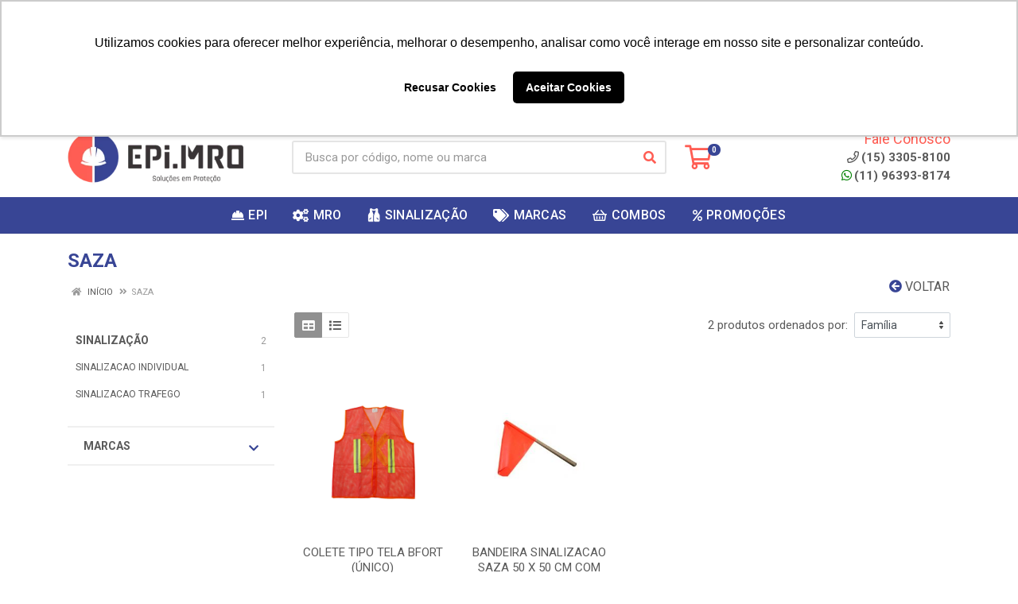

--- FILE ---
content_type: text/html; charset=UTF-8
request_url: https://www.epiemro.com.br/m/301/saza
body_size: 29566
content:
<!DOCTYPE html>
<html lang="pt-BR" dir="ltr">
<head>
    <link rel="canonical" href="https://www.epiemro.com.br/m/301/saza">
<meta charset="UTF-8">
<meta name="viewport" content="width=device-width, initial-scale=1.0, maximum-scale=5.0">
<meta name="format-detection" content="telephone=no">
<meta name="google-site-verification" content="google-site-verification=Q7gVjkNM_DRFX64RdlfblVhGrUKLFTaFgo-qmL7AdDc" />
<meta name="facebook-domain-verification" content="d5cznopgfq6o20yam2j1meogk8vqff" />
<title>SAZA | BT Equipamentos</title>
<link rel="icon" type="image/png" href="https://btequipamentos.agilecdn.com.br/imgs/favicon-1678926853.png" alt="SAZA | BT Equipamentos">
        <link rel="stylesheet" href="https://fonts.googleapis.com/css?family=Roboto:400,400i,500,500i,700,700i&display=swap" media="print" onload="if(media!='all')media='all'">
        <link rel="preload" href="https://assets.agilecdn.com.br/css/bootstrap.min.css" as="style"/>
<link rel="preload" href="https://assets.agilecdn.com.br/css/cookiealert.css" as="style"/>
<link rel="preload" href="https://assets.agilecdn.com.br/css/style.css?v=10165" as="style"/>
<link rel="preload" href="https://btequipamentos.agilecdn.com.br/css/style-1748603892.css" as="style"/>
<link rel="preload" href="https://assets.agilecdn.com.br/js/jquery.min.js?v=10165" as="script"/>
<link rel="preload" href="https://assets.agilecdn.com.br/js/bootstrap.bundle.min.js" as="script"/>
<link rel="preload" href="https://assets.agilecdn.com.br/js/cookiealert.js" as="script"/>
<link rel="preload" href="https://assets.agilecdn.com.br/js/scripts.js?v=10165" as="script"/>
<link rel="stylesheet" href="https://assets.agilecdn.com.br/css/bootstrap.min.css"/>
<link rel="stylesheet" href="https://assets.agilecdn.com.br/css/cookiealert.css"/>
<link rel="stylesheet" href="https://assets.agilecdn.com.br/css/sweetalert2.css"/>
<link rel="stylesheet" href="https://assets.agilecdn.com.br/css/owl.carousel.min.css" media="print" onload="if(media!='all')media='all'"/>
<link rel="stylesheet" href="https://assets.agilecdn.com.br/css/jquery.datetimepicker.min.css" media="print" onload="if(media!='all')media='all'"/>
<link rel="stylesheet" href="https://assets.agilecdn.com.br/css/photoswipe.css" media="print" onload="if(media!='all')media='all'"/>
<link rel="stylesheet" href="https://assets.agilecdn.com.br/css/default-skin.css" media="print" onload="if(media!='all')media='all'"/>
<link rel="stylesheet" href="https://assets.agilecdn.com.br/font-awesome/css/all.min.css" media="print" onload="if(media!='all')media='all'"/>
<link rel="stylesheet" href="https://assets.agilecdn.com.br/fonts/theme/theme.css" media="print" onload="if(media!='all')media='all'"/>
<link rel="stylesheet" href="https://assets.agilecdn.com.br/css/choices.min.css" media="print" onload="if(media!='all')media='all'"/>
<link rel="stylesheet" href="https://assets.agilecdn.com.br/css/jquery.countdown.css" media="print" onload="if(media!='all')media='all'"/>
<link rel="stylesheet" href="https://assets.agilecdn.com.br/css/cart-assistant-widget.css?v=10165">
<link rel="stylesheet" href="https://fonts.googleapis.com/css?family=Roboto:400,400i,500,500i,700,700i&display=swap" media="print" onload="if(media!='all')media='all'"/>
<link rel="stylesheet" href="https://assets.agilecdn.com.br/css/style.css?v=10165"/>
<link rel="stylesheet" href="https://btequipamentos.agilecdn.com.br/css/style-1748603892.css"/>
<script nonce="Kp2C4i970X7YMKEksggTFQ==">window.dataLayer = window.dataLayer || [];</script>
                <script nonce="Kp2C4i970X7YMKEksggTFQ==" async src="https://www.googletagmanager.com/gtag/js?id=G-8RDK425VFH"></script>
            <script nonce="Kp2C4i970X7YMKEksggTFQ==">
            function gtag(){
                window.dataLayer = window.dataLayer || [];
                window.dataLayer.push(arguments);
            }
            gtag('js', new Date());
            gtag('config', 'G-8RDK425VFH', { 'anonymize_ip': true });
            </script>
                <script nonce="Kp2C4i970X7YMKEksggTFQ==">
                </script>
                        <script nonce="Kp2C4i970X7YMKEksggTFQ==">(function(w,d,s,l,i){w[l]=w[l]||[];w[l].push({'gtm.start':
            new Date().getTime(),event:'gtm.js'});var f=d.getElementsByTagName(s)[0],
            j=d.createElement(s),dl=l!='dataLayer'?'&l='+l:'';j.defer=true;j.src=
            'https://www.googletagmanager.com/gtm.js?id='+i+dl;f.parentNode.insertBefore(j,f);
            })(window,document,'script','dataLayer','GTM-PHQNB22P');</script>
                        <script nonce="Kp2C4i970X7YMKEksggTFQ==">
        !function(f,b,e,v,n,t,s)
        {if(f.fbq)return;n=f.fbq=function(){n.callMethod?
        n.callMethod.apply(n,arguments):n.queue.push(arguments)};
        if(!f._fbq)f._fbq=n;n.push=n;n.loaded=!0;n.version='2.0';
        n.queue=[];t=b.createElement(e);t.async=!0;
        t.src=v;s=b.getElementsByTagName(e)[0];
        s.parentNode.insertBefore(t,s)}(window,document,'script',
        'https://connect.facebook.net/en_US/fbevents.js');
        fbq('init', '1515374472671569');
                fbq('track', 'PageView');
                </script>
        <noscript>
        <img height="1" width="1"
        src="https://www.facebook.com/tr?id=1515374472671569&ev=PageView
        &noscript=1"/>
        </noscript>
                <script nonce="Kp2C4i970X7YMKEksggTFQ==">
        function gtag_report_conversion(url) {
            var callback = function () {
                if (typeof(url) != 'undefined') {
                }
            };
                        return true;
        }
    </script>
<script nonce="Kp2C4i970X7YMKEksggTFQ==" type="application/javascript" async src="https://d335luupugsy2.cloudfront.net/js/loader-scripts/87f72ced-10a1-4e7c-9d9a-55552b9cf047-loader.js"></script>
    <script>
    function copyToClipboard(text) {
        navigator.clipboard.writeText(text).then(function() {
            alert("Cupom copiado: " + text);
        }).catch(function(err) {
            console.error('Erro ao copiar texto: ', err);
        });
    }
</script></head>
<body class="body-marca">
                        <noscript><iframe src="https://www.googletagmanager.com/ns.html?id=GTM-PHQNB22P" height="0" width="0" style="display:none;visibility:hidden"></iframe></noscript>
                <div class="mobilemenu">
    <div class="mobilemenu__backdrop"></div>
    <div class="mobilemenu__body">
        <div class="mobilemenu__header">
            <div class="mobilemenu__title"><i class="fas fa-bars"></i> MENU</div>
            <button type="button" class="mobilemenu__close">
                <i class="fas fa-times"></i>
            </button>
        </div>
        <div class="mobilemenu__content">
            <ul class="mobile-links mobile-links--level--0" data-collapse data-collapse-opened-class="mobile-links__item--open">
                                                                                                                            <li class="mobile-links__item" data-collapse-item>
                        <div class="mobile-links__item-title">
                            <a href="https://www.epiemro.com.br/entrar" class="mobile-links__item-link"><i class="far fa-sign-in-alt"></i>Entrar</a>
                        </div>
                    </li>
                                                            <li class="mobile-links__item" data-collapse-item>
                        <div class="mobile-links__item-title">
                            <a href="https://www.epiemro.com.br/cadastrar" class="mobile-links__item-link"><i class="far fa-user-plus"></i>Cadastrar</a>
                        </div>
                    </li>
                                                                <li class="mobile-links__item" data-collapse-item>
                            <div class="mobile-links__item-title">
                                <a href="https://www.epiemro.com.br/representante" class="mobile-links__item-link"><i class="far fa-briefcase"></i>Área do Representante</a>
                            </div>
                        </li>
                                                                        <li class="mobile-links__item__start"></li>
                                                                                                                    <li class="mobile-links__item" data-collapse-item>
                                        <div class="mobile-links__item-title">
                                            <a class="mobile-links__item-link" href="https://www.epiemro.com.br/epi">
                                                <i class="fas fa-hard-hat"></i>                                                EPI                                            </a>
                                                                                            <button class="mobile-links__item-toggle" type="button" data-collapse-trigger>
                                                    <i class="fas fa-chevron-down ml-1 mobile-links__item-arrow"></i>
                                                </button>
                                                                                    </div>
                                        <div class="mobile-links__item-sub-links" data-collapse-content>
                                            <ul class="mobile-links mobile-links--level--1">
                                                                                                            <li class="mobile-links__item" data-collapse-item>
                                                                <div class="mobile-links__item-title">
                                                                    <a href="https://www.epiemro.com.br/epi/acessorios" target="" class="mobile-links__item-link">
                                                                        ACESSORIOS                                                                    </a>
                                                                </div>
                                                            </li>
                                                                                                                    <li class="mobile-links__item" data-collapse-item>
                                                                <div class="mobile-links__item-title">
                                                                    <a href="https://www.epiemro.com.br/epi/membros-inferiores" target="" class="mobile-links__item-link">
                                                                        MEMBROS INFERIORES                                                                    </a>
                                                                </div>
                                                            </li>
                                                                                                                    <li class="mobile-links__item" data-collapse-item>
                                                                <div class="mobile-links__item-title">
                                                                    <a href="https://www.epiemro.com.br/epi/membros-superiores" target="" class="mobile-links__item-link">
                                                                        MEMBROS SUPERIORES                                                                    </a>
                                                                </div>
                                                            </li>
                                                                                                                    <li class="mobile-links__item" data-collapse-item>
                                                                <div class="mobile-links__item-title">
                                                                    <a href="https://www.epiemro.com.br/epi/protecao-auditiva" target="" class="mobile-links__item-link">
                                                                        PROTECAO AUDITIVA                                                                    </a>
                                                                </div>
                                                            </li>
                                                                                                                    <li class="mobile-links__item" data-collapse-item>
                                                                <div class="mobile-links__item-title">
                                                                    <a href="https://www.epiemro.com.br/epi/protecao-cabeca" target="" class="mobile-links__item-link">
                                                                        PROTECAO CABECA                                                                    </a>
                                                                </div>
                                                            </li>
                                                                                                                    <li class="mobile-links__item" data-collapse-item>
                                                                <div class="mobile-links__item-title">
                                                                    <a href="https://www.epiemro.com.br/epi/protecao-contra-queda" target="" class="mobile-links__item-link">
                                                                        PROTECAO CONTRA QUEDA                                                                    </a>
                                                                </div>
                                                            </li>
                                                                                                                    <li class="mobile-links__item" data-collapse-item>
                                                                <div class="mobile-links__item-title">
                                                                    <a href="https://www.epiemro.com.br/epi/protecao-corpo-inteiro" target="" class="mobile-links__item-link">
                                                                        PROTECAO CORPO INTEIRO                                                                    </a>
                                                                </div>
                                                            </li>
                                                                                                                    <li class="mobile-links__item" data-collapse-item>
                                                                <div class="mobile-links__item-title">
                                                                    <a href="https://www.epiemro.com.br/epi/protecao-olhos--face" target="" class="mobile-links__item-link">
                                                                        PROTECAO OLHOS - FACE                                                                    </a>
                                                                </div>
                                                            </li>
                                                                                                                    <li class="mobile-links__item" data-collapse-item>
                                                                <div class="mobile-links__item-title">
                                                                    <a href="https://www.epiemro.com.br/epi/protecao-respiratoria" target="" class="mobile-links__item-link">
                                                                        PROTECAO RESPIRATORIA                                                                    </a>
                                                                </div>
                                                            </li>
                                                                                                                    <li class="mobile-links__item" data-collapse-item>
                                                                <div class="mobile-links__item-title">
                                                                    <a href="https://www.epiemro.com.br/epi/protecao-tronco" target="" class="mobile-links__item-link">
                                                                        PROTECAO TRONCO                                                                    </a>
                                                                </div>
                                                            </li>
                                                                                                                    <li class="mobile-links__item" data-collapse-item>
                                                                <div class="mobile-links__item-title">
                                                                    <a href="https://www.epiemro.com.br/epi/respirador-autonomo" target="" class="mobile-links__item-link">
                                                                        RESPIRADOR AUTONOMO                                                                    </a>
                                                                </div>
                                                            </li>
                                                                                                    </ul>
                                        </div>
                                    </li>
                                                                                                                                    <li class="mobile-links__item" data-collapse-item>
                                        <div class="mobile-links__item-title">
                                            <a class="mobile-links__item-link" href="https://www.epiemro.com.br/mro">
                                                <i class="fas fa-cogs"></i>                                                MRO                                            </a>
                                                                                            <button class="mobile-links__item-toggle" type="button" data-collapse-trigger>
                                                    <i class="fas fa-chevron-down ml-1 mobile-links__item-arrow"></i>
                                                </button>
                                                                                    </div>
                                        <div class="mobile-links__item-sub-links" data-collapse-content>
                                            <ul class="mobile-links mobile-links--level--1">
                                                                                                            <li class="mobile-links__item" data-collapse-item>
                                                                <div class="mobile-links__item-title">
                                                                    <a href="https://www.epiemro.com.br/mro/manutencao" target="" class="mobile-links__item-link">
                                                                        MANUTENCAO                                                                    </a>
                                                                </div>
                                                            </li>
                                                                                                                    <li class="mobile-links__item" data-collapse-item>
                                                                <div class="mobile-links__item-title">
                                                                    <a href="https://www.epiemro.com.br/mro/operacao" target="" class="mobile-links__item-link">
                                                                        OPERACAO                                                                    </a>
                                                                </div>
                                                            </li>
                                                                                                                    <li class="mobile-links__item" data-collapse-item>
                                                                <div class="mobile-links__item-title">
                                                                    <a href="https://www.epiemro.com.br/mro/reparos" target="" class="mobile-links__item-link">
                                                                        REPAROS                                                                    </a>
                                                                </div>
                                                            </li>
                                                                                                    </ul>
                                        </div>
                                    </li>
                                                                                                                                    <li class="mobile-links__item" data-collapse-item>
                                        <div class="mobile-links__item-title">
                                            <a class="mobile-links__item-link" href="https://www.epiemro.com.br/sinalizacao">
                                                <img src="https://btequipamentos.agilecdn.com.br/arquivos/vest2.png " width="22" height="22">                                                SINALIZAÇÃO                                            </a>
                                                                                            <button class="mobile-links__item-toggle" type="button" data-collapse-trigger>
                                                    <i class="fas fa-chevron-down ml-1 mobile-links__item-arrow"></i>
                                                </button>
                                                                                    </div>
                                        <div class="mobile-links__item-sub-links" data-collapse-content>
                                            <ul class="mobile-links mobile-links--level--1">
                                                                                                            <li class="mobile-links__item" data-collapse-item>
                                                                <div class="mobile-links__item-title">
                                                                    <a href="https://www.epiemro.com.br/sinalizacao/sinalizacao-audiovisual" target="" class="mobile-links__item-link">
                                                                        SINALIZACAO AUDIOVISUAL                                                                    </a>
                                                                </div>
                                                            </li>
                                                                                                                    <li class="mobile-links__item" data-collapse-item>
                                                                <div class="mobile-links__item-title">
                                                                    <a href="https://www.epiemro.com.br/sinalizacao/sinalizacao-individual" target="" class="mobile-links__item-link">
                                                                        SINALIZACAO INDIVIDUAL                                                                    </a>
                                                                </div>
                                                            </li>
                                                                                                                    <li class="mobile-links__item" data-collapse-item>
                                                                <div class="mobile-links__item-title">
                                                                    <a href="https://www.epiemro.com.br/sinalizacao/sinalizacao-trafego" target="" class="mobile-links__item-link">
                                                                        SINALIZACAO TRAFEGO                                                                    </a>
                                                                </div>
                                                            </li>
                                                                                                    </ul>
                                        </div>
                                    </li>
                                                            <li class="mobile-links__item" data-collapse-item>
                                <div class="mobile-links__item-title" >
                                    <a class="mobile-links__item-link" href="#" target="">
                                                                                    <i class="fas fa-tags"></i>
                                                                                MARCAS                                    </a>
                                                                            <button class="mobile-links__item-toggle" type="button" data-collapse-trigger>
                                            <i class="fas fa-chevron-down ml-1 mobile-links__item-arrow"></i>
                                        </button>
                                                                    </div>
                                                                    <div class="mobile-links__item-sub-links" data-collapse-content>
                                        <ul class="mobile-links mobile-links--level--1">
                                                                                                <li class="mobile-links__item" data-collapse-item>
                                                        <div class="mobile-links__item-title">
                                                            <a href="https://www.epiemro.com.br/m/11/3m" target="" class="mobile-links__item-link">
                                                                3M                                                            </a>
                                                        </div>
                                                    </li>
                                                                                                    <li class="mobile-links__item" data-collapse-item>
                                                        <div class="mobile-links__item-title">
                                                            <a href="https://www.epiemro.com.br/m/151/acabine" target="" class="mobile-links__item-link">
                                                                A.CABINE                                                            </a>
                                                        </div>
                                                    </li>
                                                                                                    <li class="mobile-links__item" data-collapse-item>
                                                        <div class="mobile-links__item-title">
                                                            <a href="https://www.epiemro.com.br/m/743/abelt" target="" class="mobile-links__item-link">
                                                                ABELT                                                            </a>
                                                        </div>
                                                    </li>
                                                                                                    <li class="mobile-links__item" data-collapse-item>
                                                        <div class="mobile-links__item-title">
                                                            <a href="https://www.epiemro.com.br/m/12/acrilon" target="" class="mobile-links__item-link">
                                                                ACRILON                                                            </a>
                                                        </div>
                                                    </li>
                                                                                                    <li class="mobile-links__item" data-collapse-item>
                                                        <div class="mobile-links__item-title">
                                                            <a href="https://www.epiemro.com.br/m/457/acrimet" target="" class="mobile-links__item-link">
                                                                ACRIMET                                                            </a>
                                                        </div>
                                                    </li>
                                                                                                    <li class="mobile-links__item" data-collapse-item>
                                                        <div class="mobile-links__item-title">
                                                            <a href="https://www.epiemro.com.br/m/835/adere" target="" class="mobile-links__item-link">
                                                                ADERE                                                            </a>
                                                        </div>
                                                    </li>
                                                                                                    <li class="mobile-links__item" data-collapse-item>
                                                        <div class="mobile-links__item-title">
                                                            <a href="https://www.epiemro.com.br/m/350/advansafety" target="" class="mobile-links__item-link">
                                                                ADVANSAFETY                                                            </a>
                                                        </div>
                                                    </li>
                                                                                                    <li class="mobile-links__item" data-collapse-item>
                                                        <div class="mobile-links__item-title">
                                                            <a href="https://www.epiemro.com.br/m/557/aeroind" target="" class="mobile-links__item-link">
                                                                AEROIND                                                            </a>
                                                        </div>
                                                    </li>
                                                                                                    <li class="mobile-links__item" data-collapse-item>
                                                        <div class="mobile-links__item-title">
                                                            <a href="https://www.epiemro.com.br/m/153/agena" target="" class="mobile-links__item-link">
                                                                AGENA                                                            </a>
                                                        </div>
                                                    </li>
                                                                                                    <li class="mobile-links__item" data-collapse-item>
                                                        <div class="mobile-links__item-title">
                                                            <a href="https://www.epiemro.com.br/m/596/agro-epi" target="" class="mobile-links__item-link">
                                                                AGRO EPI                                                            </a>
                                                        </div>
                                                    </li>
                                                                                                    <li class="mobile-links__item" data-collapse-item>
                                                        <div class="mobile-links__item-title">
                                                            <a href="https://www.epiemro.com.br/m/155/agrovest" target="" class="mobile-links__item-link">
                                                                AGROVEST                                                            </a>
                                                        </div>
                                                    </li>
                                                                                                    <li class="mobile-links__item" data-collapse-item>
                                                        <div class="mobile-links__item-title">
                                                            <a href="https://www.epiemro.com.br/m/156/air-safety" target="" class="mobile-links__item-link">
                                                                AIR SAFETY                                                            </a>
                                                        </div>
                                                    </li>
                                                                                                    <li class="mobile-links__item" data-collapse-item>
                                                        <div class="mobile-links__item-title">
                                                            <a href="https://www.epiemro.com.br/m/701/akibra" target="" class="mobile-links__item-link">
                                                                AKIBRA                                                            </a>
                                                        </div>
                                                    </li>
                                                                                                    <li class="mobile-links__item" data-collapse-item>
                                                        <div class="mobile-links__item-title">
                                                            <a href="https://www.epiemro.com.br/m/959/akso" target="" class="mobile-links__item-link">
                                                                AKSO                                                            </a>
                                                        </div>
                                                    </li>
                                                                                                    <li class="mobile-links__item" data-collapse-item>
                                                        <div class="mobile-links__item-title">
                                                            <a href="https://www.epiemro.com.br/m/412/alliance" target="" class="mobile-links__item-link">
                                                                ALLIANCE                                                            </a>
                                                        </div>
                                                    </li>
                                                                                                    <li class="mobile-links__item" data-collapse-item>
                                                        <div class="mobile-links__item-title">
                                                            <a href="https://www.epiemro.com.br/m/157/alltape" target="" class="mobile-links__item-link">
                                                                ALLTAPE                                                            </a>
                                                        </div>
                                                    </li>
                                                                                                    <li class="mobile-links__item" data-collapse-item>
                                                        <div class="mobile-links__item-title">
                                                            <a href="https://www.epiemro.com.br/m/158/alltec" target="" class="mobile-links__item-link">
                                                                ALLTEC                                                            </a>
                                                        </div>
                                                    </li>
                                                                                                    <li class="mobile-links__item" data-collapse-item>
                                                        <div class="mobile-links__item-title">
                                                            <a href="https://www.epiemro.com.br/m/811/alumasa" target="" class="mobile-links__item-link">
                                                                ALUMASA                                                            </a>
                                                        </div>
                                                    </li>
                                                                                                    <li class="mobile-links__item" data-collapse-item>
                                                        <div class="mobile-links__item-title">
                                                            <a href="https://www.epiemro.com.br/m/504/am-quimica" target="" class="mobile-links__item-link">
                                                                AM QUIMICA                                                            </a>
                                                        </div>
                                                    </li>
                                                                                                    <li class="mobile-links__item" data-collapse-item>
                                                        <div class="mobile-links__item-title">
                                                            <a href="https://www.epiemro.com.br/m/327/ancora" target="" class="mobile-links__item-link">
                                                                ANCORA                                                            </a>
                                                        </div>
                                                    </li>
                                                                                                    <li class="mobile-links__item" data-collapse-item>
                                                        <div class="mobile-links__item-title">
                                                            <a href="https://www.epiemro.com.br/m/16/ansell" target="" class="mobile-links__item-link">
                                                                ANSELL                                                            </a>
                                                        </div>
                                                    </li>
                                                                                                    <li class="mobile-links__item" data-collapse-item>
                                                        <div class="mobile-links__item-title">
                                                            <a href="https://www.epiemro.com.br/m/17/araldite" target="" class="mobile-links__item-link">
                                                                ARALDITE                                                            </a>
                                                        </div>
                                                    </li>
                                                                                                    <li class="mobile-links__item" data-collapse-item>
                                                        <div class="mobile-links__item-title">
                                                            <a href="https://www.epiemro.com.br/m/715/arbyn" target="" class="mobile-links__item-link">
                                                                ARBYN                                                            </a>
                                                        </div>
                                                    </li>
                                                                                                    <li class="mobile-links__item" data-collapse-item>
                                                        <div class="mobile-links__item-title">
                                                            <a href="https://www.epiemro.com.br/m/877/arqueflex" target="" class="mobile-links__item-link">
                                                                ARQUEFLEX                                                            </a>
                                                        </div>
                                                    </li>
                                                                                                    <li class="mobile-links__item" data-collapse-item>
                                                        <div class="mobile-links__item-title">
                                                            <a href="https://www.epiemro.com.br/m/889/arroyo" target="" class="mobile-links__item-link">
                                                                ARROYO                                                            </a>
                                                        </div>
                                                    </li>
                                                                                                    <li class="mobile-links__item" data-collapse-item>
                                                        <div class="mobile-links__item-title">
                                                            <a href="https://www.epiemro.com.br/m/18/art-forma" target="" class="mobile-links__item-link">
                                                                ART FORMA                                                            </a>
                                                        </div>
                                                    </li>
                                                                                                    <li class="mobile-links__item" data-collapse-item>
                                                        <div class="mobile-links__item-title">
                                                            <a href="https://www.epiemro.com.br/m/19/arts-luvas" target="" class="mobile-links__item-link">
                                                                ARTS LUVAS                                                            </a>
                                                        </div>
                                                    </li>
                                                                                                    <li class="mobile-links__item" data-collapse-item>
                                                        <div class="mobile-links__item-title">
                                                            <a href="https://www.epiemro.com.br/m/161/athenas" target="" class="mobile-links__item-link">
                                                                ATHENAS                                                            </a>
                                                        </div>
                                                    </li>
                                                                                                    <li class="mobile-links__item" data-collapse-item>
                                                        <div class="mobile-links__item-title">
                                                            <a href="https://www.epiemro.com.br/m/162/ativa-nautica" target="" class="mobile-links__item-link">
                                                                ATIVA NAUTICA                                                            </a>
                                                        </div>
                                                    </li>
                                                                                                    <li class="mobile-links__item" data-collapse-item>
                                                        <div class="mobile-links__item-title">
                                                            <a href="https://www.epiemro.com.br/m/816/atlas" target="" class="mobile-links__item-link">
                                                                ATLAS                                                            </a>
                                                        </div>
                                                    </li>
                                                                                                    <li class="mobile-links__item" data-collapse-item>
                                                        <div class="mobile-links__item-title">
                                                            <a href="https://www.epiemro.com.br/m/164/avlis" target="" class="mobile-links__item-link">
                                                                AVLIS                                                            </a>
                                                        </div>
                                                    </li>
                                                                                                    <li class="mobile-links__item" data-collapse-item>
                                                        <div class="mobile-links__item-title">
                                                            <a href="https://www.epiemro.com.br/m/917/baden-tintas" target="" class="mobile-links__item-link">
                                                                BADEN TINTAS                                                            </a>
                                                        </div>
                                                    </li>
                                                                                                    <li class="mobile-links__item" data-collapse-item>
                                                        <div class="mobile-links__item-title">
                                                            <a href="https://www.epiemro.com.br/m/1002/baroneflex" target="" class="mobile-links__item-link">
                                                                BARONEFLEX                                                            </a>
                                                        </div>
                                                    </li>
                                                                                                    <li class="mobile-links__item" data-collapse-item>
                                                        <div class="mobile-links__item-title">
                                                            <a href="https://www.epiemro.com.br/m/537/benetherm" target="" class="mobile-links__item-link">
                                                                BENETHERM                                                            </a>
                                                        </div>
                                                    </li>
                                                                                                    <li class="mobile-links__item" data-collapse-item>
                                                        <div class="mobile-links__item-title">
                                                            <a href="https://www.epiemro.com.br/m/22/bflex" target="" class="mobile-links__item-link">
                                                                BFLEX                                                            </a>
                                                        </div>
                                                    </li>
                                                                                                    <li class="mobile-links__item" data-collapse-item>
                                                        <div class="mobile-links__item-title">
                                                            <a href="https://www.epiemro.com.br/m/23/bfort--importado" target="" class="mobile-links__item-link">
                                                                BFORT - IMPORTADO                                                            </a>
                                                        </div>
                                                    </li>
                                                                                                    <li class="mobile-links__item" data-collapse-item>
                                                        <div class="mobile-links__item-title">
                                                            <a href="https://www.epiemro.com.br/m/385/bfort--nacional" target="" class="mobile-links__item-link">
                                                                BFORT - NACIONAL                                                            </a>
                                                        </div>
                                                    </li>
                                                                                                    <li class="mobile-links__item" data-collapse-item>
                                                        <div class="mobile-links__item-title">
                                                            <a href="https://www.epiemro.com.br/m/462/bfort-nacional--terc" target="" class="mobile-links__item-link">
                                                                BFORT NACIONAL - TERC                                                            </a>
                                                        </div>
                                                    </li>
                                                                                                    <li class="mobile-links__item" data-collapse-item>
                                                        <div class="mobile-links__item-title">
                                                            <a href="https://www.epiemro.com.br/m/307/bigcompra" target="" class="mobile-links__item-link">
                                                                BIGCOMPRA                                                            </a>
                                                        </div>
                                                    </li>
                                                                                                    <li class="mobile-links__item" data-collapse-item>
                                                        <div class="mobile-links__item-title">
                                                            <a href="https://www.epiemro.com.br/m/167/bioprot" target="" class="mobile-links__item-link">
                                                                BIOPROT                                                            </a>
                                                        </div>
                                                    </li>
                                                                                                    <li class="mobile-links__item" data-collapse-item>
                                                        <div class="mobile-links__item-title">
                                                            <a href="https://www.epiemro.com.br/m/338/bma" target="" class="mobile-links__item-link">
                                                                BMA                                                            </a>
                                                        </div>
                                                    </li>
                                                                                                    <li class="mobile-links__item" data-collapse-item>
                                                        <div class="mobile-links__item-title">
                                                            <a href="https://www.epiemro.com.br/m/381/bompel" target="" class="mobile-links__item-link">
                                                                BOMPEL                                                            </a>
                                                        </div>
                                                    </li>
                                                                                                    <li class="mobile-links__item" data-collapse-item>
                                                        <div class="mobile-links__item-title">
                                                            <a href="https://www.epiemro.com.br/m/487/bosch" target="" class="mobile-links__item-link">
                                                                BOSCH                                                            </a>
                                                        </div>
                                                    </li>
                                                                                                    <li class="mobile-links__item" data-collapse-item>
                                                        <div class="mobile-links__item-title">
                                                            <a href="https://www.epiemro.com.br/m/25/bracol" target="" class="mobile-links__item-link">
                                                                BRACOL                                                            </a>
                                                        </div>
                                                    </li>
                                                                                                    <li class="mobile-links__item" data-collapse-item>
                                                        <div class="mobile-links__item-title">
                                                            <a href="https://www.epiemro.com.br/m/169/brascamp" target="" class="mobile-links__item-link">
                                                                BRASCAMP                                                            </a>
                                                        </div>
                                                    </li>
                                                                                                    <li class="mobile-links__item" data-collapse-item>
                                                        <div class="mobile-links__item-title">
                                                            <a href="https://www.epiemro.com.br/m/27/bs-brasil" target="" class="mobile-links__item-link">
                                                                BS BRASIL                                                            </a>
                                                        </div>
                                                    </li>
                                                                                                    <li class="mobile-links__item" data-collapse-item>
                                                        <div class="mobile-links__item-title">
                                                            <a href="https://www.epiemro.com.br/m/703/calfor" target="" class="mobile-links__item-link">
                                                                CALFOR                                                            </a>
                                                        </div>
                                                    </li>
                                                                                                    <li class="mobile-links__item" data-collapse-item>
                                                        <div class="mobile-links__item-title">
                                                            <a href="https://www.epiemro.com.br/m/173/camper" target="" class="mobile-links__item-link">
                                                                CAMPER                                                            </a>
                                                        </div>
                                                    </li>
                                                                                                    <li class="mobile-links__item" data-collapse-item>
                                                        <div class="mobile-links__item-title">
                                                            <a href="https://www.epiemro.com.br/m/941/caperlan" target="" class="mobile-links__item-link">
                                                                CAPERLAN                                                            </a>
                                                        </div>
                                                    </li>
                                                                                                    <li class="mobile-links__item" data-collapse-item>
                                                        <div class="mobile-links__item-title">
                                                            <a href="https://www.epiemro.com.br/m/31/carbografite" target="" class="mobile-links__item-link">
                                                                CARBOGRAFITE                                                            </a>
                                                        </div>
                                                    </li>
                                                                                                    <li class="mobile-links__item" data-collapse-item>
                                                        <div class="mobile-links__item-title">
                                                            <a href="https://www.epiemro.com.br/m/29/cartom" target="" class="mobile-links__item-link">
                                                                CARTOM                                                            </a>
                                                        </div>
                                                    </li>
                                                                                                    <li class="mobile-links__item" data-collapse-item>
                                                        <div class="mobile-links__item-title">
                                                            <a href="https://www.epiemro.com.br/m/804/cartomlider" target="" class="mobile-links__item-link">
                                                                CARTOM-LIDER                                                            </a>
                                                        </div>
                                                    </li>
                                                                                                    <li class="mobile-links__item" data-collapse-item>
                                                        <div class="mobile-links__item-title">
                                                            <a href="https://www.epiemro.com.br/m/32/central-acrilico" target="" class="mobile-links__item-link">
                                                                CENTRAL ACRILICO                                                            </a>
                                                        </div>
                                                    </li>
                                                                                                    <li class="mobile-links__item" data-collapse-item>
                                                        <div class="mobile-links__item-title">
                                                            <a href="https://www.epiemro.com.br/m/831/chem-trend" target="" class="mobile-links__item-link">
                                                                CHEM TREND                                                            </a>
                                                        </div>
                                                    </li>
                                                                                                    <li class="mobile-links__item" data-collapse-item>
                                                        <div class="mobile-links__item-title">
                                                            <a href="https://www.epiemro.com.br/m/35/china-mex" target="" class="mobile-links__item-link">
                                                                CHINA MEX                                                            </a>
                                                        </div>
                                                    </li>
                                                                                                    <li class="mobile-links__item" data-collapse-item>
                                                        <div class="mobile-links__item-title">
                                                            <a href="https://www.epiemro.com.br/m/535/comprot" target="" class="mobile-links__item-link">
                                                                COMPROT                                                            </a>
                                                        </div>
                                                    </li>
                                                                                                    <li class="mobile-links__item" data-collapse-item>
                                                        <div class="mobile-links__item-title">
                                                            <a href="https://www.epiemro.com.br/m/511/conexao" target="" class="mobile-links__item-link">
                                                                CONEXAO                                                            </a>
                                                        </div>
                                                    </li>
                                                                                                    <li class="mobile-links__item" data-collapse-item>
                                                        <div class="mobile-links__item-title">
                                                            <a href="https://www.epiemro.com.br/m/37/conforto" target="" class="mobile-links__item-link">
                                                                CONFORTO                                                            </a>
                                                        </div>
                                                    </li>
                                                                                                    <li class="mobile-links__item" data-collapse-item>
                                                        <div class="mobile-links__item-title">
                                                            <a href="https://www.epiemro.com.br/m/39/contratos" target="" class="mobile-links__item-link">
                                                                CONTRATOS                                                            </a>
                                                        </div>
                                                    </li>
                                                                                                    <li class="mobile-links__item" data-collapse-item>
                                                        <div class="mobile-links__item-title">
                                                            <a href="https://www.epiemro.com.br/m/697/cordstrap" target="" class="mobile-links__item-link">
                                                                CORDSTRAP                                                            </a>
                                                        </div>
                                                    </li>
                                                                                                    <li class="mobile-links__item" data-collapse-item>
                                                        <div class="mobile-links__item-title">
                                                            <a href="https://www.epiemro.com.br/m/41/courotec" target="" class="mobile-links__item-link">
                                                                COUROTEC                                                            </a>
                                                        </div>
                                                    </li>
                                                                                                    <li class="mobile-links__item" data-collapse-item>
                                                        <div class="mobile-links__item-title">
                                                            <a href="https://www.epiemro.com.br/m/177/cremer" target="" class="mobile-links__item-link">
                                                                CREMER                                                            </a>
                                                        </div>
                                                    </li>
                                                                                                    <li class="mobile-links__item" data-collapse-item>
                                                        <div class="mobile-links__item-title">
                                                            <a href="https://www.epiemro.com.br/m/178/criveplast" target="" class="mobile-links__item-link">
                                                                CRIVEPLAST                                                            </a>
                                                        </div>
                                                    </li>
                                                                                                    <li class="mobile-links__item" data-collapse-item>
                                                        <div class="mobile-links__item-title">
                                                            <a href="https://www.epiemro.com.br/m/43/danny" target="" class="mobile-links__item-link">
                                                                DANNY                                                            </a>
                                                        </div>
                                                    </li>
                                                                                                    <li class="mobile-links__item" data-collapse-item>
                                                        <div class="mobile-links__item-title">
                                                            <a href="https://www.epiemro.com.br/m/599/day-brasil" target="" class="mobile-links__item-link">
                                                                DAY BRASIL                                                            </a>
                                                        </div>
                                                    </li>
                                                                                                    <li class="mobile-links__item" data-collapse-item>
                                                        <div class="mobile-links__item-title">
                                                            <a href="https://www.epiemro.com.br/m/629/delcaflex" target="" class="mobile-links__item-link">
                                                                DELCAFLEX                                                            </a>
                                                        </div>
                                                    </li>
                                                                                                    <li class="mobile-links__item" data-collapse-item>
                                                        <div class="mobile-links__item-title">
                                                            <a href="https://www.epiemro.com.br/m/44/deltaplus" target="" class="mobile-links__item-link">
                                                                DELTAPLUS                                                            </a>
                                                        </div>
                                                    </li>
                                                                                                    <li class="mobile-links__item" data-collapse-item>
                                                        <div class="mobile-links__item-title">
                                                            <a href="https://www.epiemro.com.br/m/421/denver" target="" class="mobile-links__item-link">
                                                                DENVER                                                            </a>
                                                        </div>
                                                    </li>
                                                                                                    <li class="mobile-links__item" data-collapse-item>
                                                        <div class="mobile-links__item-title">
                                                            <a href="https://www.epiemro.com.br/m/749/dermaplus" target="" class="mobile-links__item-link">
                                                                DERMAPLUS                                                            </a>
                                                        </div>
                                                    </li>
                                                                                                    <li class="mobile-links__item" data-collapse-item>
                                                        <div class="mobile-links__item-title">
                                                            <a href="https://www.epiemro.com.br/m/45/descarpack" target="" class="mobile-links__item-link">
                                                                DESCARPACK                                                            </a>
                                                        </div>
                                                    </li>
                                                                                                    <li class="mobile-links__item" data-collapse-item>
                                                        <div class="mobile-links__item-title">
                                                            <a href="https://www.epiemro.com.br/m/46/dibratec" target="" class="mobile-links__item-link">
                                                                DIBRATEC                                                            </a>
                                                        </div>
                                                    </li>
                                                                                                    <li class="mobile-links__item" data-collapse-item>
                                                        <div class="mobile-links__item-title">
                                                            <a href="https://www.epiemro.com.br/m/182/dis-corda" target="" class="mobile-links__item-link">
                                                                DIS CORDA                                                            </a>
                                                        </div>
                                                    </li>
                                                                                                    <li class="mobile-links__item" data-collapse-item>
                                                        <div class="mobile-links__item-title">
                                                            <a href="https://www.epiemro.com.br/m/900/districall" target="" class="mobile-links__item-link">
                                                                DISTRICALL                                                            </a>
                                                        </div>
                                                    </li>
                                                                                                    <li class="mobile-links__item" data-collapse-item>
                                                        <div class="mobile-links__item-title">
                                                            <a href="https://www.epiemro.com.br/m/765/dm-lonas" target="" class="mobile-links__item-link">
                                                                DM LONAS                                                            </a>
                                                        </div>
                                                    </li>
                                                                                                    <li class="mobile-links__item" data-collapse-item>
                                                        <div class="mobile-links__item-title">
                                                            <a href="https://www.epiemro.com.br/m/763/dni" target="" class="mobile-links__item-link">
                                                                DNI                                                            </a>
                                                        </div>
                                                    </li>
                                                                                                    <li class="mobile-links__item" data-collapse-item>
                                                        <div class="mobile-links__item-title">
                                                            <a href="https://www.epiemro.com.br/m/184/drakkar" target="" class="mobile-links__item-link">
                                                                DRAKKAR                                                            </a>
                                                        </div>
                                                    </li>
                                                                                                    <li class="mobile-links__item" data-collapse-item>
                                                        <div class="mobile-links__item-title">
                                                            <a href="https://www.epiemro.com.br/m/433/dully" target="" class="mobile-links__item-link">
                                                                DULLY                                                            </a>
                                                        </div>
                                                    </li>
                                                                                                    <li class="mobile-links__item" data-collapse-item>
                                                        <div class="mobile-links__item-title">
                                                            <a href="https://www.epiemro.com.br/m/185/dupont" target="" class="mobile-links__item-link">
                                                                DUPONT                                                            </a>
                                                        </div>
                                                    </li>
                                                                                                    <li class="mobile-links__item" data-collapse-item>
                                                        <div class="mobile-links__item-title">
                                                            <a href="https://www.epiemro.com.br/m/186/dura" target="" class="mobile-links__item-link">
                                                                DURA                                                            </a>
                                                        </div>
                                                    </li>
                                                                                                    <li class="mobile-links__item" data-collapse-item>
                                                        <div class="mobile-links__item-title">
                                                            <a href="https://www.epiemro.com.br/m/637/duvek" target="" class="mobile-links__item-link">
                                                                DUVEK                                                            </a>
                                                        </div>
                                                    </li>
                                                                                                    <li class="mobile-links__item" data-collapse-item>
                                                        <div class="mobile-links__item-title">
                                                            <a href="https://www.epiemro.com.br/m/382/easy-safety" target="" class="mobile-links__item-link">
                                                                EASY SAFETY                                                            </a>
                                                        </div>
                                                    </li>
                                                                                                    <li class="mobile-links__item" data-collapse-item>
                                                        <div class="mobile-links__item-title">
                                                            <a href="https://www.epiemro.com.br/m/187/eco-sinal" target="" class="mobile-links__item-link">
                                                                ECO SINAL                                                            </a>
                                                        </div>
                                                    </li>
                                                                                                    <li class="mobile-links__item" data-collapse-item>
                                                        <div class="mobile-links__item-title">
                                                            <a href="https://www.epiemro.com.br/m/333/elasta" target="" class="mobile-links__item-link">
                                                                ELASTA                                                            </a>
                                                        </div>
                                                    </li>
                                                                                                    <li class="mobile-links__item" data-collapse-item>
                                                        <div class="mobile-links__item-title">
                                                            <a href="https://www.epiemro.com.br/m/651/elgin" target="" class="mobile-links__item-link">
                                                                ELGIN                                                            </a>
                                                        </div>
                                                    </li>
                                                                                                    <li class="mobile-links__item" data-collapse-item>
                                                        <div class="mobile-links__item-title">
                                                            <a href="https://www.epiemro.com.br/m/871/elitech" target="" class="mobile-links__item-link">
                                                                ELITECH                                                            </a>
                                                        </div>
                                                    </li>
                                                                                                    <li class="mobile-links__item" data-collapse-item>
                                                        <div class="mobile-links__item-title">
                                                            <a href="https://www.epiemro.com.br/m/47/embalagem-tatui" target="" class="mobile-links__item-link">
                                                                EMBALAGEM TATUI                                                            </a>
                                                        </div>
                                                    </li>
                                                                                                    <li class="mobile-links__item" data-collapse-item>
                                                        <div class="mobile-links__item-title">
                                                            <a href="https://www.epiemro.com.br/m/702/embaquim" target="" class="mobile-links__item-link">
                                                                EMBAQUIM                                                            </a>
                                                        </div>
                                                    </li>
                                                                                                    <li class="mobile-links__item" data-collapse-item>
                                                        <div class="mobile-links__item-title">
                                                            <a href="https://www.epiemro.com.br/m/330/encartale" target="" class="mobile-links__item-link">
                                                                ENCARTALE                                                            </a>
                                                        </div>
                                                    </li>
                                                                                                    <li class="mobile-links__item" data-collapse-item>
                                                        <div class="mobile-links__item-title">
                                                            <a href="https://www.epiemro.com.br/m/354/esd" target="" class="mobile-links__item-link">
                                                                ESD                                                            </a>
                                                        </div>
                                                    </li>
                                                                                                    <li class="mobile-links__item" data-collapse-item>
                                                        <div class="mobile-links__item-title">
                                                            <a href="https://www.epiemro.com.br/m/49/estival" target="" class="mobile-links__item-link">
                                                                ESTIVAL                                                            </a>
                                                        </div>
                                                    </li>
                                                                                                    <li class="mobile-links__item" data-collapse-item>
                                                        <div class="mobile-links__item-title">
                                                            <a href="https://www.epiemro.com.br/m/50/eva-tecnica" target="" class="mobile-links__item-link">
                                                                EVA TECNICA                                                            </a>
                                                        </div>
                                                    </li>
                                                                                                    <li class="mobile-links__item" data-collapse-item>
                                                        <div class="mobile-links__item-title">
                                                            <a href="https://www.epiemro.com.br/m/348/exfak" target="" class="mobile-links__item-link">
                                                                EXFAK                                                            </a>
                                                        </div>
                                                    </li>
                                                                                                    <li class="mobile-links__item" data-collapse-item>
                                                        <div class="mobile-links__item-title">
                                                            <a href="https://www.epiemro.com.br/m/51/extremosul" target="" class="mobile-links__item-link">
                                                                EXTREMOSUL                                                            </a>
                                                        </div>
                                                    </li>
                                                                                                    <li class="mobile-links__item" data-collapse-item>
                                                        <div class="mobile-links__item-title">
                                                            <a href="https://www.epiemro.com.br/m/489/facintos" target="" class="mobile-links__item-link">
                                                                FACINTOS                                                            </a>
                                                        </div>
                                                    </li>
                                                                                                    <li class="mobile-links__item" data-collapse-item>
                                                        <div class="mobile-links__item-title">
                                                            <a href="https://www.epiemro.com.br/m/716/faria-equipamentos" target="" class="mobile-links__item-link">
                                                                FARIA EQUIPAMENTOS                                                            </a>
                                                        </div>
                                                    </li>
                                                                                                    <li class="mobile-links__item" data-collapse-item>
                                                        <div class="mobile-links__item-title">
                                                            <a href="https://www.epiemro.com.br/m/189/fastlaser" target="" class="mobile-links__item-link">
                                                                FASTLASER                                                            </a>
                                                        </div>
                                                    </li>
                                                                                                    <li class="mobile-links__item" data-collapse-item>
                                                        <div class="mobile-links__item-title">
                                                            <a href="https://www.epiemro.com.br/m/725/ferlon" target="" class="mobile-links__item-link">
                                                                FERLON                                                            </a>
                                                        </div>
                                                    </li>
                                                                                                    <li class="mobile-links__item" data-collapse-item>
                                                        <div class="mobile-links__item-title">
                                                            <a href="https://www.epiemro.com.br/m/640/ferluvas" target="" class="mobile-links__item-link">
                                                                FERLUVAS                                                            </a>
                                                        </div>
                                                    </li>
                                                                                                    <li class="mobile-links__item" data-collapse-item>
                                                        <div class="mobile-links__item-title">
                                                            <a href="https://www.epiemro.com.br/m/781/fertak" target="" class="mobile-links__item-link">
                                                                FERTAK                                                            </a>
                                                        </div>
                                                    </li>
                                                                                                    <li class="mobile-links__item" data-collapse-item>
                                                        <div class="mobile-links__item-title">
                                                            <a href="https://www.epiemro.com.br/m/477/festo" target="" class="mobile-links__item-link">
                                                                FESTO                                                            </a>
                                                        </div>
                                                    </li>
                                                                                                    <li class="mobile-links__item" data-collapse-item>
                                                        <div class="mobile-links__item-title">
                                                            <a href="https://www.epiemro.com.br/m/52/fiancor" target="" class="mobile-links__item-link">
                                                                FIANCOR                                                            </a>
                                                        </div>
                                                    </li>
                                                                                                    <li class="mobile-links__item" data-collapse-item>
                                                        <div class="mobile-links__item-title">
                                                            <a href="https://www.epiemro.com.br/m/193/fibratex" target="" class="mobile-links__item-link">
                                                                FIBRATEX                                                            </a>
                                                        </div>
                                                    </li>
                                                                                                    <li class="mobile-links__item" data-collapse-item>
                                                        <div class="mobile-links__item-title">
                                                            <a href="https://www.epiemro.com.br/m/54/fiodell" target="" class="mobile-links__item-link">
                                                                FIODELL                                                            </a>
                                                        </div>
                                                    </li>
                                                                                                    <li class="mobile-links__item" data-collapse-item>
                                                        <div class="mobile-links__item-title">
                                                            <a href="https://www.epiemro.com.br/m/964/firmeza" target="" class="mobile-links__item-link">
                                                                FIRMEZA                                                            </a>
                                                        </div>
                                                    </li>
                                                                                                    <li class="mobile-links__item" data-collapse-item>
                                                        <div class="mobile-links__item-title">
                                                            <a href="https://www.epiemro.com.br/m/194/fluir" target="" class="mobile-links__item-link">
                                                                FLUIR                                                            </a>
                                                        </div>
                                                    </li>
                                                                                                    <li class="mobile-links__item" data-collapse-item>
                                                        <div class="mobile-links__item-title">
                                                            <a href="https://www.epiemro.com.br/m/536/fortline" target="" class="mobile-links__item-link">
                                                                FORTLINE                                                            </a>
                                                        </div>
                                                    </li>
                                                                                                    <li class="mobile-links__item" data-collapse-item>
                                                        <div class="mobile-links__item-title">
                                                            <a href="https://www.epiemro.com.br/m/541/frati" target="" class="mobile-links__item-link">
                                                                FRATI                                                            </a>
                                                        </div>
                                                    </li>
                                                                                                    <li class="mobile-links__item" data-collapse-item>
                                                        <div class="mobile-links__item-title">
                                                            <a href="https://www.epiemro.com.br/m/195/freitas-epis" target="" class="mobile-links__item-link">
                                                                FREITAS EPIS                                                            </a>
                                                        </div>
                                                    </li>
                                                                                                    <li class="mobile-links__item" data-collapse-item>
                                                        <div class="mobile-links__item-title">
                                                            <a href="https://www.epiemro.com.br/m/427/frontec" target="" class="mobile-links__item-link">
                                                                FRONTEC                                                            </a>
                                                        </div>
                                                    </li>
                                                                                                    <li class="mobile-links__item" data-collapse-item>
                                                        <div class="mobile-links__item-title">
                                                            <a href="https://www.epiemro.com.br/m/297/fujiwara" target="" class="mobile-links__item-link">
                                                                FUJIWARA                                                            </a>
                                                        </div>
                                                    </li>
                                                                                                    <li class="mobile-links__item" data-collapse-item>
                                                        <div class="mobile-links__item-title">
                                                            <a href="https://www.epiemro.com.br/m/598/fundicao-ferro-aperibe" target="" class="mobile-links__item-link">
                                                                FUNDICAO FERRO APERIBE                                                            </a>
                                                        </div>
                                                    </li>
                                                                                                    <li class="mobile-links__item" data-collapse-item>
                                                        <div class="mobile-links__item-title">
                                                            <a href="https://www.epiemro.com.br/m/732/furkin" target="" class="mobile-links__item-link">
                                                                FURKIN                                                            </a>
                                                        </div>
                                                    </li>
                                                                                                    <li class="mobile-links__item" data-collapse-item>
                                                        <div class="mobile-links__item-title">
                                                            <a href="https://www.epiemro.com.br/m/196/furnapack" target="" class="mobile-links__item-link">
                                                                FURNAPACK                                                            </a>
                                                        </div>
                                                    </li>
                                                                                                    <li class="mobile-links__item" data-collapse-item>
                                                        <div class="mobile-links__item-title">
                                                            <a href="https://www.epiemro.com.br/m/55/gamiluva" target="" class="mobile-links__item-link">
                                                                GAMILUVA                                                            </a>
                                                        </div>
                                                    </li>
                                                                                                    <li class="mobile-links__item" data-collapse-item>
                                                        <div class="mobile-links__item-title">
                                                            <a href="https://www.epiemro.com.br/m/197/garden" target="" class="mobile-links__item-link">
                                                                GARDEN                                                            </a>
                                                        </div>
                                                    </li>
                                                                                                    <li class="mobile-links__item" data-collapse-item>
                                                        <div class="mobile-links__item-title">
                                                            <a href="https://www.epiemro.com.br/m/924/gas-and-safety" target="" class="mobile-links__item-link">
                                                                GAS AND SAFETY                                                            </a>
                                                        </div>
                                                    </li>
                                                                                                    <li class="mobile-links__item" data-collapse-item>
                                                        <div class="mobile-links__item-title">
                                                            <a href="https://www.epiemro.com.br/m/922/gazelo" target="" class="mobile-links__item-link">
                                                                GAZELO                                                            </a>
                                                        </div>
                                                    </li>
                                                                                                    <li class="mobile-links__item" data-collapse-item>
                                                        <div class="mobile-links__item-title">
                                                            <a href="https://www.epiemro.com.br/m/438/gedore" target="" class="mobile-links__item-link">
                                                                GEDORE                                                            </a>
                                                        </div>
                                                    </li>
                                                                                                    <li class="mobile-links__item" data-collapse-item>
                                                        <div class="mobile-links__item-title">
                                                            <a href="https://www.epiemro.com.br/m/643/globo-epi" target="" class="mobile-links__item-link">
                                                                GLOBO EPI                                                            </a>
                                                        </div>
                                                    </li>
                                                                                                    <li class="mobile-links__item" data-collapse-item>
                                                        <div class="mobile-links__item-title">
                                                            <a href="https://www.epiemro.com.br/m/423/glovetex" target="" class="mobile-links__item-link">
                                                                GLOVETEX                                                            </a>
                                                        </div>
                                                    </li>
                                                                                                    <li class="mobile-links__item" data-collapse-item>
                                                        <div class="mobile-links__item-title">
                                                            <a href="https://www.epiemro.com.br/m/648/gpm" target="" class="mobile-links__item-link">
                                                                GPM                                                            </a>
                                                        </div>
                                                    </li>
                                                                                                    <li class="mobile-links__item" data-collapse-item>
                                                        <div class="mobile-links__item-title">
                                                            <a href="https://www.epiemro.com.br/m/198/green-7" target="" class="mobile-links__item-link">
                                                                GREEN 7                                                            </a>
                                                        </div>
                                                    </li>
                                                                                                    <li class="mobile-links__item" data-collapse-item>
                                                        <div class="mobile-links__item-title">
                                                            <a href="https://www.epiemro.com.br/m/355/grupo-bt" target="" class="mobile-links__item-link">
                                                                GRUPO BT                                                            </a>
                                                        </div>
                                                    </li>
                                                                                                    <li class="mobile-links__item" data-collapse-item>
                                                        <div class="mobile-links__item-title">
                                                            <a href="https://www.epiemro.com.br/m/571/guarany" target="" class="mobile-links__item-link">
                                                                GUARANY                                                            </a>
                                                        </div>
                                                    </li>
                                                                                                    <li class="mobile-links__item" data-collapse-item>
                                                        <div class="mobile-links__item-title">
                                                            <a href="https://www.epiemro.com.br/m/508/gvs" target="" class="mobile-links__item-link">
                                                                GVS                                                            </a>
                                                        </div>
                                                    </li>
                                                                                                    <li class="mobile-links__item" data-collapse-item>
                                                        <div class="mobile-links__item-title">
                                                            <a href="https://www.epiemro.com.br/m/444/hd-tools" target="" class="mobile-links__item-link">
                                                                HD TOOLS                                                            </a>
                                                        </div>
                                                    </li>
                                                                                                    <li class="mobile-links__item" data-collapse-item>
                                                        <div class="mobile-links__item-title">
                                                            <a href="https://www.epiemro.com.br/m/705/hei-plast" target="" class="mobile-links__item-link">
                                                                HEI PLAST                                                            </a>
                                                        </div>
                                                    </li>
                                                                                                    <li class="mobile-links__item" data-collapse-item>
                                                        <div class="mobile-links__item-title">
                                                            <a href="https://www.epiemro.com.br/m/374/hellermann" target="" class="mobile-links__item-link">
                                                                HELLERMANN                                                            </a>
                                                        </div>
                                                    </li>
                                                                                                    <li class="mobile-links__item" data-collapse-item>
                                                        <div class="mobile-links__item-title">
                                                            <a href="https://www.epiemro.com.br/m/59/henkel" target="" class="mobile-links__item-link">
                                                                HENKEL                                                            </a>
                                                        </div>
                                                    </li>
                                                                                                    <li class="mobile-links__item" data-collapse-item>
                                                        <div class="mobile-links__item-title">
                                                            <a href="https://www.epiemro.com.br/m/60/henlau" target="" class="mobile-links__item-link">
                                                                HENLAU                                                            </a>
                                                        </div>
                                                    </li>
                                                                                                    <li class="mobile-links__item" data-collapse-item>
                                                        <div class="mobile-links__item-title">
                                                            <a href="https://www.epiemro.com.br/m/61/hercules" target="" class="mobile-links__item-link">
                                                                HERCULES                                                            </a>
                                                        </div>
                                                    </li>
                                                                                                    <li class="mobile-links__item" data-collapse-item>
                                                        <div class="mobile-links__item-title">
                                                            <a href="https://www.epiemro.com.br/m/62/herodes" target="" class="mobile-links__item-link">
                                                                HERODES                                                            </a>
                                                        </div>
                                                    </li>
                                                                                                    <li class="mobile-links__item" data-collapse-item>
                                                        <div class="mobile-links__item-title">
                                                            <a href="https://www.epiemro.com.br/m/813/hg-iluminacao" target="" class="mobile-links__item-link">
                                                                HG ILUMINACAO                                                            </a>
                                                        </div>
                                                    </li>
                                                                                                    <li class="mobile-links__item" data-collapse-item>
                                                        <div class="mobile-links__item-title">
                                                            <a href="https://www.epiemro.com.br/m/63/himaflex" target="" class="mobile-links__item-link">
                                                                HIMAFLEX                                                            </a>
                                                        </div>
                                                    </li>
                                                                                                    <li class="mobile-links__item" data-collapse-item>
                                                        <div class="mobile-links__item-title">
                                                            <a href="https://www.epiemro.com.br/m/65/ibira" target="" class="mobile-links__item-link">
                                                                IBIRA                                                            </a>
                                                        </div>
                                                    </li>
                                                                                                    <li class="mobile-links__item" data-collapse-item>
                                                        <div class="mobile-links__item-title">
                                                            <a href="https://www.epiemro.com.br/m/66/id-safety" target="" class="mobile-links__item-link">
                                                                ID SAFETY                                                            </a>
                                                        </div>
                                                    </li>
                                                                                                    <li class="mobile-links__item" data-collapse-item>
                                                        <div class="mobile-links__item-title">
                                                            <a href="https://www.epiemro.com.br/m/67/ideal-work" target="" class="mobile-links__item-link">
                                                                IDEAL WORK                                                            </a>
                                                        </div>
                                                    </li>
                                                                                                    <li class="mobile-links__item" data-collapse-item>
                                                        <div class="mobile-links__item-title">
                                                            <a href="https://www.epiemro.com.br/m/827/implastec" target="" class="mobile-links__item-link">
                                                                IMPLASTEC                                                            </a>
                                                        </div>
                                                    </li>
                                                                                                    <li class="mobile-links__item" data-collapse-item>
                                                        <div class="mobile-links__item-title">
                                                            <a href="https://www.epiemro.com.br/m/68/indart" target="" class="mobile-links__item-link">
                                                                INDART                                                            </a>
                                                        </div>
                                                    </li>
                                                                                                    <li class="mobile-links__item" data-collapse-item>
                                                        <div class="mobile-links__item-title">
                                                            <a href="https://www.epiemro.com.br/m/450/innova-safety" target="" class="mobile-links__item-link">
                                                                INNOVA SAFETY                                                            </a>
                                                        </div>
                                                    </li>
                                                                                                    <li class="mobile-links__item" data-collapse-item>
                                                        <div class="mobile-links__item-title">
                                                            <a href="https://www.epiemro.com.br/m/204/interfiltros" target="" class="mobile-links__item-link">
                                                                INTERFILTROS                                                            </a>
                                                        </div>
                                                    </li>
                                                                                                    <li class="mobile-links__item" data-collapse-item>
                                                        <div class="mobile-links__item-title">
                                                            <a href="https://www.epiemro.com.br/m/909/invicta" target="" class="mobile-links__item-link">
                                                                INVICTA                                                            </a>
                                                        </div>
                                                    </li>
                                                                                                    <li class="mobile-links__item" data-collapse-item>
                                                        <div class="mobile-links__item-title">
                                                            <a href="https://www.epiemro.com.br/m/69/iris-safety" target="" class="mobile-links__item-link">
                                                                IRIS SAFETY                                                            </a>
                                                        </div>
                                                    </li>
                                                                                                    <li class="mobile-links__item" data-collapse-item>
                                                        <div class="mobile-links__item-title">
                                                            <a href="https://www.epiemro.com.br/m/323/italbotas" target="" class="mobile-links__item-link">
                                                                ITALBOTAS                                                            </a>
                                                        </div>
                                                    </li>
                                                                                                    <li class="mobile-links__item" data-collapse-item>
                                                        <div class="mobile-links__item-title">
                                                            <a href="https://www.epiemro.com.br/m/987/itwciano" target="" class="mobile-links__item-link">
                                                                ITW-CIANO                                                            </a>
                                                        </div>
                                                    </li>
                                                                                                    <li class="mobile-links__item" data-collapse-item>
                                                        <div class="mobile-links__item-title">
                                                            <a href="https://www.epiemro.com.br/m/984/itwpegamil" target="" class="mobile-links__item-link">
                                                                ITW-PEGAMIL                                                            </a>
                                                        </div>
                                                    </li>
                                                                                                    <li class="mobile-links__item" data-collapse-item>
                                                        <div class="mobile-links__item-title">
                                                            <a href="https://www.epiemro.com.br/m/986/itwpermatex" target="" class="mobile-links__item-link">
                                                                ITW-PERMATEX                                                            </a>
                                                        </div>
                                                    </li>
                                                                                                    <li class="mobile-links__item" data-collapse-item>
                                                        <div class="mobile-links__item-title">
                                                            <a href="https://www.epiemro.com.br/m/983/itwsiloc" target="" class="mobile-links__item-link">
                                                                ITW-SILOC                                                            </a>
                                                        </div>
                                                    </li>
                                                                                                    <li class="mobile-links__item" data-collapse-item>
                                                        <div class="mobile-links__item-title">
                                                            <a href="https://www.epiemro.com.br/m/985/itwtrabasil" target="" class="mobile-links__item-link">
                                                                ITW-TRABASIL                                                            </a>
                                                        </div>
                                                    </li>
                                                                                                    <li class="mobile-links__item" data-collapse-item>
                                                        <div class="mobile-links__item-title">
                                                            <a href="https://www.epiemro.com.br/m/988/itwultraflex" target="" class="mobile-links__item-link">
                                                                ITW-ULTRAFLEX                                                            </a>
                                                        </div>
                                                    </li>
                                                                                                    <li class="mobile-links__item" data-collapse-item>
                                                        <div class="mobile-links__item-title">
                                                            <a href="https://www.epiemro.com.br/m/795/jacto" target="" class="mobile-links__item-link">
                                                                JACTO                                                            </a>
                                                        </div>
                                                    </li>
                                                                                                    <li class="mobile-links__item" data-collapse-item>
                                                        <div class="mobile-links__item-title">
                                                            <a href="https://www.epiemro.com.br/m/206/jbi" target="" class="mobile-links__item-link">
                                                                JBI                                                            </a>
                                                        </div>
                                                    </li>
                                                                                                    <li class="mobile-links__item" data-collapse-item>
                                                        <div class="mobile-links__item-title">
                                                            <a href="https://www.epiemro.com.br/m/208/jeruel" target="" class="mobile-links__item-link">
                                                                JERUEL                                                            </a>
                                                        </div>
                                                    </li>
                                                                                                    <li class="mobile-links__item" data-collapse-item>
                                                        <div class="mobile-links__item-title">
                                                            <a href="https://www.epiemro.com.br/m/71/jgb" target="" class="mobile-links__item-link">
                                                                JGB                                                            </a>
                                                        </div>
                                                    </li>
                                                                                                    <li class="mobile-links__item" data-collapse-item>
                                                        <div class="mobile-links__item-title">
                                                            <a href="https://www.epiemro.com.br/m/72/jobe-luv" target="" class="mobile-links__item-link">
                                                                JOBE LUV                                                            </a>
                                                        </div>
                                                    </li>
                                                                                                    <li class="mobile-links__item" data-collapse-item>
                                                        <div class="mobile-links__item-title">
                                                            <a href="https://www.epiemro.com.br/m/604/jopack" target="" class="mobile-links__item-link">
                                                                JOPACK                                                            </a>
                                                        </div>
                                                    </li>
                                                                                                    <li class="mobile-links__item" data-collapse-item>
                                                        <div class="mobile-links__item-title">
                                                            <a href="https://www.epiemro.com.br/m/429/jsn" target="" class="mobile-links__item-link">
                                                                JSN                                                            </a>
                                                        </div>
                                                    </li>
                                                                                                    <li class="mobile-links__item" data-collapse-item>
                                                        <div class="mobile-links__item-title">
                                                            <a href="https://www.epiemro.com.br/m/401/jundrol" target="" class="mobile-links__item-link">
                                                                JUND-ROL                                                            </a>
                                                        </div>
                                                    </li>
                                                                                                    <li class="mobile-links__item" data-collapse-item>
                                                        <div class="mobile-links__item-title">
                                                            <a href="https://www.epiemro.com.br/m/73/jundtex" target="" class="mobile-links__item-link">
                                                                JUNDTEX                                                            </a>
                                                        </div>
                                                    </li>
                                                                                                    <li class="mobile-links__item" data-collapse-item>
                                                        <div class="mobile-links__item-title">
                                                            <a href="https://www.epiemro.com.br/m/209/kakaala" target="" class="mobile-links__item-link">
                                                                KAKAALA                                                            </a>
                                                        </div>
                                                    </li>
                                                                                                    <li class="mobile-links__item" data-collapse-item>
                                                        <div class="mobile-links__item-title">
                                                            <a href="https://www.epiemro.com.br/m/74/kalipso" target="" class="mobile-links__item-link">
                                                                KALIPSO                                                            </a>
                                                        </div>
                                                    </li>
                                                                                                    <li class="mobile-links__item" data-collapse-item>
                                                        <div class="mobile-links__item-title">
                                                            <a href="https://www.epiemro.com.br/m/75/kanaflex" target="" class="mobile-links__item-link">
                                                                KANAFLEX                                                            </a>
                                                        </div>
                                                    </li>
                                                                                                    <li class="mobile-links__item" data-collapse-item>
                                                        <div class="mobile-links__item-title">
                                                            <a href="https://www.epiemro.com.br/m/442/karcher" target="" class="mobile-links__item-link">
                                                                KARCHER                                                            </a>
                                                        </div>
                                                    </li>
                                                                                                    <li class="mobile-links__item" data-collapse-item>
                                                        <div class="mobile-links__item-title">
                                                            <a href="https://www.epiemro.com.br/m/76/kidde" target="" class="mobile-links__item-link">
                                                                KIDDE                                                            </a>
                                                        </div>
                                                    </li>
                                                                                                    <li class="mobile-links__item" data-collapse-item>
                                                        <div class="mobile-links__item-title">
                                                            <a href="https://www.epiemro.com.br/m/77/kk-spray" target="" class="mobile-links__item-link">
                                                                KK SPRAY                                                            </a>
                                                        </div>
                                                    </li>
                                                                                                    <li class="mobile-links__item" data-collapse-item>
                                                        <div class="mobile-links__item-title">
                                                            <a href="https://www.epiemro.com.br/m/388/kluber" target="" class="mobile-links__item-link">
                                                                KLUBER                                                            </a>
                                                        </div>
                                                    </li>
                                                                                                    <li class="mobile-links__item" data-collapse-item>
                                                        <div class="mobile-links__item-title">
                                                            <a href="https://www.epiemro.com.br/m/78/koch" target="" class="mobile-links__item-link">
                                                                KOCH                                                            </a>
                                                        </div>
                                                    </li>
                                                                                                    <li class="mobile-links__item" data-collapse-item>
                                                        <div class="mobile-links__item-title">
                                                            <a href="https://www.epiemro.com.br/m/210/ksn" target="" class="mobile-links__item-link">
                                                                KSN                                                            </a>
                                                        </div>
                                                    </li>
                                                                                                    <li class="mobile-links__item" data-collapse-item>
                                                        <div class="mobile-links__item-title">
                                                            <a href="https://www.epiemro.com.br/m/709/kteli" target="" class="mobile-links__item-link">
                                                                KTELI                                                            </a>
                                                        </div>
                                                    </li>
                                                                                                    <li class="mobile-links__item" data-collapse-item>
                                                        <div class="mobile-links__item-title">
                                                            <a href="https://www.epiemro.com.br/m/212/lr-comercio" target="" class="mobile-links__item-link">
                                                                L.R COMERCIO                                                            </a>
                                                        </div>
                                                    </li>
                                                                                                    <li class="mobile-links__item" data-collapse-item>
                                                        <div class="mobile-links__item-title">
                                                            <a href="https://www.epiemro.com.br/m/616/lar-plasticos" target="" class="mobile-links__item-link">
                                                                LAR PLASTICOS                                                            </a>
                                                        </div>
                                                    </li>
                                                                                                    <li class="mobile-links__item" data-collapse-item>
                                                        <div class="mobile-links__item-title">
                                                            <a href="https://www.epiemro.com.br/m/533/lbor" target="" class="mobile-links__item-link">
                                                                LBOR                                                            </a>
                                                        </div>
                                                    </li>
                                                                                                    <li class="mobile-links__item" data-collapse-item>
                                                        <div class="mobile-links__item-title">
                                                            <a href="https://www.epiemro.com.br/m/79/leal" target="" class="mobile-links__item-link">
                                                                LEAL                                                            </a>
                                                        </div>
                                                    </li>
                                                                                                    <li class="mobile-links__item" data-collapse-item>
                                                        <div class="mobile-links__item-title">
                                                            <a href="https://www.epiemro.com.br/m/214/ledan" target="" class="mobile-links__item-link">
                                                                LEDAN                                                            </a>
                                                        </div>
                                                    </li>
                                                                                                    <li class="mobile-links__item" data-collapse-item>
                                                        <div class="mobile-links__item-title">
                                                            <a href="https://www.epiemro.com.br/m/215/leroup" target="" class="mobile-links__item-link">
                                                                LEROUP                                                            </a>
                                                        </div>
                                                    </li>
                                                                                                    <li class="mobile-links__item" data-collapse-item>
                                                        <div class="mobile-links__item-title">
                                                            <a href="https://www.epiemro.com.br/m/216/lgt" target="" class="mobile-links__item-link">
                                                                LGT                                                            </a>
                                                        </div>
                                                    </li>
                                                                                                    <li class="mobile-links__item" data-collapse-item>
                                                        <div class="mobile-links__item-title">
                                                            <a href="https://www.epiemro.com.br/m/217/lifecintos" target="" class="mobile-links__item-link">
                                                                LIFECINTOS                                                            </a>
                                                        </div>
                                                    </li>
                                                                                                    <li class="mobile-links__item" data-collapse-item>
                                                        <div class="mobile-links__item-title">
                                                            <a href="https://www.epiemro.com.br/m/621/lightbury" target="" class="mobile-links__item-link">
                                                                LIGHTBURY                                                            </a>
                                                        </div>
                                                    </li>
                                                                                                    <li class="mobile-links__item" data-collapse-item>
                                                        <div class="mobile-links__item-title">
                                                            <a href="https://www.epiemro.com.br/m/911/lixas-tatu" target="" class="mobile-links__item-link">
                                                                LIXAS TATU                                                            </a>
                                                        </div>
                                                    </li>
                                                                                                    <li class="mobile-links__item" data-collapse-item>
                                                        <div class="mobile-links__item-title">
                                                            <a href="https://www.epiemro.com.br/m/578/lonax" target="" class="mobile-links__item-link">
                                                                LONAX                                                            </a>
                                                        </div>
                                                    </li>
                                                                                                    <li class="mobile-links__item" data-collapse-item>
                                                        <div class="mobile-links__item-title">
                                                            <a href="https://www.epiemro.com.br/m/337/lubefer" target="" class="mobile-links__item-link">
                                                                LUBEFER                                                            </a>
                                                        </div>
                                                    </li>
                                                                                                    <li class="mobile-links__item" data-collapse-item>
                                                        <div class="mobile-links__item-title">
                                                            <a href="https://www.epiemro.com.br/m/862/lubeka" target="" class="mobile-links__item-link">
                                                                LUBEKA                                                            </a>
                                                        </div>
                                                    </li>
                                                                                                    <li class="mobile-links__item" data-collapse-item>
                                                        <div class="mobile-links__item-title">
                                                            <a href="https://www.epiemro.com.br/m/81/luvex" target="" class="mobile-links__item-link">
                                                                LUVEX                                                            </a>
                                                        </div>
                                                    </li>
                                                                                                    <li class="mobile-links__item" data-collapse-item>
                                                        <div class="mobile-links__item-title">
                                                            <a href="https://www.epiemro.com.br/m/543/m7-pack" target="" class="mobile-links__item-link">
                                                                M7 PACK                                                            </a>
                                                        </div>
                                                    </li>
                                                                                                    <li class="mobile-links__item" data-collapse-item>
                                                        <div class="mobile-links__item-title">
                                                            <a href="https://www.epiemro.com.br/m/219/madebor" target="" class="mobile-links__item-link">
                                                                MADEBOR                                                            </a>
                                                        </div>
                                                    </li>
                                                                                                    <li class="mobile-links__item" data-collapse-item>
                                                        <div class="mobile-links__item-title">
                                                            <a href="https://www.epiemro.com.br/m/82/maicol" target="" class="mobile-links__item-link">
                                                                MAICOL                                                            </a>
                                                        </div>
                                                    </li>
                                                                                                    <li class="mobile-links__item" data-collapse-item>
                                                        <div class="mobile-links__item-title">
                                                            <a href="https://www.epiemro.com.br/m/772/makita" target="" class="mobile-links__item-link">
                                                                MAKITA                                                            </a>
                                                        </div>
                                                    </li>
                                                                                                    <li class="mobile-links__item" data-collapse-item>
                                                        <div class="mobile-links__item-title">
                                                            <a href="https://www.epiemro.com.br/m/83/mapa" target="" class="mobile-links__item-link">
                                                                MAPA                                                            </a>
                                                        </div>
                                                    </li>
                                                                                                    <li class="mobile-links__item" data-collapse-item>
                                                        <div class="mobile-links__item-title">
                                                            <a href="https://www.epiemro.com.br/m/553/maquimp" target="" class="mobile-links__item-link">
                                                                MAQUIMP                                                            </a>
                                                        </div>
                                                    </li>
                                                                                                    <li class="mobile-links__item" data-collapse-item>
                                                        <div class="mobile-links__item-title">
                                                            <a href="https://www.epiemro.com.br/m/84/marluvas" target="" class="mobile-links__item-link">
                                                                MARLUVAS                                                            </a>
                                                        </div>
                                                    </li>
                                                                                                    <li class="mobile-links__item" data-collapse-item>
                                                        <div class="mobile-links__item-title">
                                                            <a href="https://www.epiemro.com.br/m/435/martor" target="" class="mobile-links__item-link">
                                                                MARTOR                                                            </a>
                                                        </div>
                                                    </li>
                                                                                                    <li class="mobile-links__item" data-collapse-item>
                                                        <div class="mobile-links__item-title">
                                                            <a href="https://www.epiemro.com.br/m/86/master" target="" class="mobile-links__item-link">
                                                                MASTER                                                            </a>
                                                        </div>
                                                    </li>
                                                                                                    <li class="mobile-links__item" data-collapse-item>
                                                        <div class="mobile-links__item-title">
                                                            <a href="https://www.epiemro.com.br/m/352/matsuko-industria" target="" class="mobile-links__item-link">
                                                                MATSUKO INDUSTRIA                                                            </a>
                                                        </div>
                                                    </li>
                                                                                                    <li class="mobile-links__item" data-collapse-item>
                                                        <div class="mobile-links__item-title">
                                                            <a href="https://www.epiemro.com.br/m/87/mavaro" target="" class="mobile-links__item-link">
                                                                MAVARO                                                            </a>
                                                        </div>
                                                    </li>
                                                                                                    <li class="mobile-links__item" data-collapse-item>
                                                        <div class="mobile-links__item-title">
                                                            <a href="https://www.epiemro.com.br/m/896/max-ferramentas" target="" class="mobile-links__item-link">
                                                                MAX FERRAMENTAS                                                            </a>
                                                        </div>
                                                    </li>
                                                                                                    <li class="mobile-links__item" data-collapse-item>
                                                        <div class="mobile-links__item-title">
                                                            <a href="https://www.epiemro.com.br/m/222/maxbor" target="" class="mobile-links__item-link">
                                                                MAXBOR                                                            </a>
                                                        </div>
                                                    </li>
                                                                                                    <li class="mobile-links__item" data-collapse-item>
                                                        <div class="mobile-links__item-title">
                                                            <a href="https://www.epiemro.com.br/m/223/maxxi-royal" target="" class="mobile-links__item-link">
                                                                MAXXI ROYAL                                                            </a>
                                                        </div>
                                                    </li>
                                                                                                    <li class="mobile-links__item" data-collapse-item>
                                                        <div class="mobile-links__item-title">
                                                            <a href="https://www.epiemro.com.br/m/224/maza" target="" class="mobile-links__item-link">
                                                                MAZA                                                            </a>
                                                        </div>
                                                    </li>
                                                                                                    <li class="mobile-links__item" data-collapse-item>
                                                        <div class="mobile-links__item-title">
                                                            <a href="https://www.epiemro.com.br/m/227/mca" target="" class="mobile-links__item-link">
                                                                MCA                                                            </a>
                                                        </div>
                                                    </li>
                                                                                                    <li class="mobile-links__item" data-collapse-item>
                                                        <div class="mobile-links__item-title">
                                                            <a href="https://www.epiemro.com.br/m/322/medix" target="" class="mobile-links__item-link">
                                                                MEDIX                                                            </a>
                                                        </div>
                                                    </li>
                                                                                                    <li class="mobile-links__item" data-collapse-item>
                                                        <div class="mobile-links__item-title">
                                                            <a href="https://www.epiemro.com.br/m/735/mega-polo" target="" class="mobile-links__item-link">
                                                                MEGA POLO                                                            </a>
                                                        </div>
                                                    </li>
                                                                                                    <li class="mobile-links__item" data-collapse-item>
                                                        <div class="mobile-links__item-title">
                                                            <a href="https://www.epiemro.com.br/m/846/merax" target="" class="mobile-links__item-link">
                                                                MERAX                                                            </a>
                                                        </div>
                                                    </li>
                                                                                                    <li class="mobile-links__item" data-collapse-item>
                                                        <div class="mobile-links__item-title">
                                                            <a href="https://www.epiemro.com.br/m/230/metais-silva" target="" class="mobile-links__item-link">
                                                                METAIS SILVA                                                            </a>
                                                        </div>
                                                    </li>
                                                                                                    <li class="mobile-links__item" data-collapse-item>
                                                        <div class="mobile-links__item-title">
                                                            <a href="https://www.epiemro.com.br/m/90/metalcasty" target="" class="mobile-links__item-link">
                                                                METALCASTY                                                            </a>
                                                        </div>
                                                    </li>
                                                                                                    <li class="mobile-links__item" data-collapse-item>
                                                        <div class="mobile-links__item-title">
                                                            <a href="https://www.epiemro.com.br/m/231/mg-cintos" target="" class="mobile-links__item-link">
                                                                MG CINTOS                                                            </a>
                                                        </div>
                                                    </li>
                                                                                                    <li class="mobile-links__item" data-collapse-item>
                                                        <div class="mobile-links__item-title">
                                                            <a href="https://www.epiemro.com.br/m/731/minipa" target="" class="mobile-links__item-link">
                                                                MINIPA                                                            </a>
                                                        </div>
                                                    </li>
                                                                                                    <li class="mobile-links__item" data-collapse-item>
                                                        <div class="mobile-links__item-title">
                                                            <a href="https://www.epiemro.com.br/m/303/mitrax" target="" class="mobile-links__item-link">
                                                                MITRAX                                                            </a>
                                                        </div>
                                                    </li>
                                                                                                    <li class="mobile-links__item" data-collapse-item>
                                                        <div class="mobile-links__item-title">
                                                            <a href="https://www.epiemro.com.br/m/418/mobil" target="" class="mobile-links__item-link">
                                                                MOBIL                                                            </a>
                                                        </div>
                                                    </li>
                                                                                                    <li class="mobile-links__item" data-collapse-item>
                                                        <div class="mobile-links__item-title">
                                                            <a href="https://www.epiemro.com.br/m/232/moldex" target="" class="mobile-links__item-link">
                                                                MOLDEX                                                            </a>
                                                        </div>
                                                    </li>
                                                                                                    <li class="mobile-links__item" data-collapse-item>
                                                        <div class="mobile-links__item-title">
                                                            <a href="https://www.epiemro.com.br/m/233/montana" target="" class="mobile-links__item-link">
                                                                MONTANA                                                            </a>
                                                        </div>
                                                    </li>
                                                                                                    <li class="mobile-links__item" data-collapse-item>
                                                        <div class="mobile-links__item-title">
                                                            <a href="https://www.epiemro.com.br/m/320/mor" target="" class="mobile-links__item-link">
                                                                MOR                                                            </a>
                                                        </div>
                                                    </li>
                                                                                                    <li class="mobile-links__item" data-collapse-item>
                                                        <div class="mobile-links__item-title">
                                                            <a href="https://www.epiemro.com.br/m/85/msa" target="" class="mobile-links__item-link">
                                                                MSA                                                            </a>
                                                        </div>
                                                    </li>
                                                                                                    <li class="mobile-links__item" data-collapse-item>
                                                        <div class="mobile-links__item-title">
                                                            <a href="https://www.epiemro.com.br/m/728/mtx" target="" class="mobile-links__item-link">
                                                                MTX                                                            </a>
                                                        </div>
                                                    </li>
                                                                                                    <li class="mobile-links__item" data-collapse-item>
                                                        <div class="mobile-links__item-title">
                                                            <a href="https://www.epiemro.com.br/m/842/multi-barras" target="" class="mobile-links__item-link">
                                                                MULTI BARRAS                                                            </a>
                                                        </div>
                                                    </li>
                                                                                                    <li class="mobile-links__item" data-collapse-item>
                                                        <div class="mobile-links__item-title">
                                                            <a href="https://www.epiemro.com.br/m/235/mundi-work" target="" class="mobile-links__item-link">
                                                                MUNDI WORK                                                            </a>
                                                        </div>
                                                    </li>
                                                                                                    <li class="mobile-links__item" data-collapse-item>
                                                        <div class="mobile-links__item-title">
                                                            <a href="https://www.epiemro.com.br/m/823/nagano" target="" class="mobile-links__item-link">
                                                                NAGANO                                                            </a>
                                                        </div>
                                                    </li>
                                                                                                    <li class="mobile-links__item" data-collapse-item>
                                                        <div class="mobile-links__item-title">
                                                            <a href="https://www.epiemro.com.br/m/91/nasha" target="" class="mobile-links__item-link">
                                                                NASHA                                                            </a>
                                                        </div>
                                                    </li>
                                                                                                    <li class="mobile-links__item" data-collapse-item>
                                                        <div class="mobile-links__item-title">
                                                            <a href="https://www.epiemro.com.br/m/237/negreira" target="" class="mobile-links__item-link">
                                                                NEGREIRA                                                            </a>
                                                        </div>
                                                    </li>
                                                                                                    <li class="mobile-links__item" data-collapse-item>
                                                        <div class="mobile-links__item-title">
                                                            <a href="https://www.epiemro.com.br/m/712/neoprene" target="" class="mobile-links__item-link">
                                                                NEOPRENE                                                            </a>
                                                        </div>
                                                    </li>
                                                                                                    <li class="mobile-links__item" data-collapse-item>
                                                        <div class="mobile-links__item-title">
                                                            <a href="https://www.epiemro.com.br/m/441/new-prot" target="" class="mobile-links__item-link">
                                                                NEW PROT                                                            </a>
                                                        </div>
                                                    </li>
                                                                                                    <li class="mobile-links__item" data-collapse-item>
                                                        <div class="mobile-links__item-title">
                                                            <a href="https://www.epiemro.com.br/m/416/new-sense" target="" class="mobile-links__item-link">
                                                                NEW SENSE                                                            </a>
                                                        </div>
                                                    </li>
                                                                                                    <li class="mobile-links__item" data-collapse-item>
                                                        <div class="mobile-links__item-title">
                                                            <a href="https://www.epiemro.com.br/m/888/next-safety" target="" class="mobile-links__item-link">
                                                                NEXT SAFETY                                                            </a>
                                                        </div>
                                                    </li>
                                                                                                    <li class="mobile-links__item" data-collapse-item>
                                                        <div class="mobile-links__item-title">
                                                            <a href="https://www.epiemro.com.br/m/93/nitaplast" target="" class="mobile-links__item-link">
                                                                NITAPLAST                                                            </a>
                                                        </div>
                                                    </li>
                                                                                                    <li class="mobile-links__item" data-collapse-item>
                                                        <div class="mobile-links__item-title">
                                                            <a href="https://www.epiemro.com.br/m/770/nitto" target="" class="mobile-links__item-link">
                                                                NITTO                                                            </a>
                                                        </div>
                                                    </li>
                                                                                                    <li class="mobile-links__item" data-collapse-item>
                                                        <div class="mobile-links__item-title">
                                                            <a href="https://www.epiemro.com.br/m/472/norton" target="" class="mobile-links__item-link">
                                                                NORTON                                                            </a>
                                                        </div>
                                                    </li>
                                                                                                    <li class="mobile-links__item" data-collapse-item>
                                                        <div class="mobile-links__item-title">
                                                            <a href="https://www.epiemro.com.br/m/239/novigrade" target="" class="mobile-links__item-link">
                                                                NOVIGRADE                                                            </a>
                                                        </div>
                                                    </li>
                                                                                                    <li class="mobile-links__item" data-collapse-item>
                                                        <div class="mobile-links__item-title">
                                                            <a href="https://www.epiemro.com.br/m/240/novo-mundo" target="" class="mobile-links__item-link">
                                                                NOVO MUNDO                                                            </a>
                                                        </div>
                                                    </li>
                                                                                                    <li class="mobile-links__item" data-collapse-item>
                                                        <div class="mobile-links__item-title">
                                                            <a href="https://www.epiemro.com.br/m/305/ns-borrachas" target="" class="mobile-links__item-link">
                                                                NS BORRACHAS                                                            </a>
                                                        </div>
                                                    </li>
                                                                                                    <li class="mobile-links__item" data-collapse-item>
                                                        <div class="mobile-links__item-title">
                                                            <a href="https://www.epiemro.com.br/m/981/ns-equipamentos" target="" class="mobile-links__item-link">
                                                                NS EQUIPAMENTOS                                                            </a>
                                                        </div>
                                                    </li>
                                                                                                    <li class="mobile-links__item" data-collapse-item>
                                                        <div class="mobile-links__item-title">
                                                            <a href="https://www.epiemro.com.br/m/96/nutriex" target="" class="mobile-links__item-link">
                                                                NUTRIEX                                                            </a>
                                                        </div>
                                                    </li>
                                                                                                    <li class="mobile-links__item" data-collapse-item>
                                                        <div class="mobile-links__item-title">
                                                            <a href="https://www.epiemro.com.br/m/98/omega-luvas" target="" class="mobile-links__item-link">
                                                                OMEGA LUVAS                                                            </a>
                                                        </div>
                                                    </li>
                                                                                                    <li class="mobile-links__item" data-collapse-item>
                                                        <div class="mobile-links__item-title">
                                                            <a href="https://www.epiemro.com.br/m/646/optrel" target="" class="mobile-links__item-link">
                                                                OPTREL                                                            </a>
                                                        </div>
                                                    </li>
                                                                                                    <li class="mobile-links__item" data-collapse-item>
                                                        <div class="mobile-links__item-title">
                                                            <a href="https://www.epiemro.com.br/m/100/orion" target="" class="mobile-links__item-link">
                                                                ORION                                                            </a>
                                                        </div>
                                                    </li>
                                                                                                    <li class="mobile-links__item" data-collapse-item>
                                                        <div class="mobile-links__item-title">
                                                            <a href="https://www.epiemro.com.br/m/625/pado" target="" class="mobile-links__item-link">
                                                                PADO                                                            </a>
                                                        </div>
                                                    </li>
                                                                                                    <li class="mobile-links__item" data-collapse-item>
                                                        <div class="mobile-links__item-title">
                                                            <a href="https://www.epiemro.com.br/m/101/pang-do-brasil" target="" class="mobile-links__item-link">
                                                                PANG DO BRASIL                                                            </a>
                                                        </div>
                                                    </li>
                                                                                                    <li class="mobile-links__item" data-collapse-item>
                                                        <div class="mobile-links__item-title">
                                                            <a href="https://www.epiemro.com.br/m/245/pantaneiro" target="" class="mobile-links__item-link">
                                                                PANTANEIRO                                                            </a>
                                                        </div>
                                                    </li>
                                                                                                    <li class="mobile-links__item" data-collapse-item>
                                                        <div class="mobile-links__item-title">
                                                            <a href="https://www.epiemro.com.br/m/247/perissato" target="" class="mobile-links__item-link">
                                                                PERISSATO                                                            </a>
                                                        </div>
                                                    </li>
                                                                                                    <li class="mobile-links__item" data-collapse-item>
                                                        <div class="mobile-links__item-title">
                                                            <a href="https://www.epiemro.com.br/m/540/personal" target="" class="mobile-links__item-link">
                                                                PERSONAL                                                            </a>
                                                        </div>
                                                    </li>
                                                                                                    <li class="mobile-links__item" data-collapse-item>
                                                        <div class="mobile-links__item-title">
                                                            <a href="https://www.epiemro.com.br/m/501/petinpak" target="" class="mobile-links__item-link">
                                                                PETINPAK                                                            </a>
                                                        </div>
                                                    </li>
                                                                                                    <li class="mobile-links__item" data-collapse-item>
                                                        <div class="mobile-links__item-title">
                                                            <a href="https://www.epiemro.com.br/m/405/pic" target="" class="mobile-links__item-link">
                                                                PIC                                                            </a>
                                                        </div>
                                                    </li>
                                                                                                    <li class="mobile-links__item" data-collapse-item>
                                                        <div class="mobile-links__item-title">
                                                            <a href="https://www.epiemro.com.br/m/647/pinheiro" target="" class="mobile-links__item-link">
                                                                PINHEIRO                                                            </a>
                                                        </div>
                                                    </li>
                                                                                                    <li class="mobile-links__item" data-collapse-item>
                                                        <div class="mobile-links__item-title">
                                                            <a href="https://www.epiemro.com.br/m/368/pioneira" target="" class="mobile-links__item-link">
                                                                PIONEIRA                                                            </a>
                                                        </div>
                                                    </li>
                                                                                                    <li class="mobile-links__item" data-collapse-item>
                                                        <div class="mobile-links__item-title">
                                                            <a href="https://www.epiemro.com.br/m/64/pip" target="" class="mobile-links__item-link">
                                                                PIP                                                            </a>
                                                        </div>
                                                    </li>
                                                                                                    <li class="mobile-links__item" data-collapse-item>
                                                        <div class="mobile-links__item-title">
                                                            <a href="https://www.epiemro.com.br/m/249/plasmodia" target="" class="mobile-links__item-link">
                                                                PLASMODIA                                                            </a>
                                                        </div>
                                                    </li>
                                                                                                    <li class="mobile-links__item" data-collapse-item>
                                                        <div class="mobile-links__item-title">
                                                            <a href="https://www.epiemro.com.br/m/103/plastcor" target="" class="mobile-links__item-link">
                                                                PLASTCOR                                                            </a>
                                                        </div>
                                                    </li>
                                                                                                    <li class="mobile-links__item" data-collapse-item>
                                                        <div class="mobile-links__item-title">
                                                            <a href="https://www.epiemro.com.br/m/104/plastireal" target="" class="mobile-links__item-link">
                                                                PLASTIREAL                                                            </a>
                                                        </div>
                                                    </li>
                                                                                                    <li class="mobile-links__item" data-collapse-item>
                                                        <div class="mobile-links__item-title">
                                                            <a href="https://www.epiemro.com.br/m/105/poliferr" target="" class="mobile-links__item-link">
                                                                POLIFERR                                                            </a>
                                                        </div>
                                                    </li>
                                                                                                    <li class="mobile-links__item" data-collapse-item>
                                                        <div class="mobile-links__item-title">
                                                            <a href="https://www.epiemro.com.br/m/106/polifluor" target="" class="mobile-links__item-link">
                                                                POLIFLUOR                                                            </a>
                                                        </div>
                                                    </li>
                                                                                                    <li class="mobile-links__item" data-collapse-item>
                                                        <div class="mobile-links__item-title">
                                                            <a href="https://www.epiemro.com.br/m/251/polirubber" target="" class="mobile-links__item-link">
                                                                POLIRUBBER                                                            </a>
                                                        </div>
                                                    </li>
                                                                                                    <li class="mobile-links__item" data-collapse-item>
                                                        <div class="mobile-links__item-title">
                                                            <a href="https://www.epiemro.com.br/m/878/polivinil" target="" class="mobile-links__item-link">
                                                                POLIVINIL                                                            </a>
                                                        </div>
                                                    </li>
                                                                                                    <li class="mobile-links__item" data-collapse-item>
                                                        <div class="mobile-links__item-title">
                                                            <a href="https://www.epiemro.com.br/m/744/premisse" target="" class="mobile-links__item-link">
                                                                PREMISSE                                                            </a>
                                                        </div>
                                                    </li>
                                                                                                    <li class="mobile-links__item" data-collapse-item>
                                                        <div class="mobile-links__item-title">
                                                            <a href="https://www.epiemro.com.br/m/252/prevemax" target="" class="mobile-links__item-link">
                                                                PREVEMAX                                                            </a>
                                                        </div>
                                                    </li>
                                                                                                    <li class="mobile-links__item" data-collapse-item>
                                                        <div class="mobile-links__item-title">
                                                            <a href="https://www.epiemro.com.br/m/367/prime" target="" class="mobile-links__item-link">
                                                                PRIME                                                            </a>
                                                        </div>
                                                    </li>
                                                                                                    <li class="mobile-links__item" data-collapse-item>
                                                        <div class="mobile-links__item-title">
                                                            <a href="https://www.epiemro.com.br/m/594/pro-seg" target="" class="mobile-links__item-link">
                                                                PRO SEG                                                            </a>
                                                        </div>
                                                    </li>
                                                                                                    <li class="mobile-links__item" data-collapse-item>
                                                        <div class="mobile-links__item-title">
                                                            <a href="https://www.epiemro.com.br/m/107/procipa" target="" class="mobile-links__item-link">
                                                                PROCIPA                                                            </a>
                                                        </div>
                                                    </li>
                                                                                                    <li class="mobile-links__item" data-collapse-item>
                                                        <div class="mobile-links__item-title">
                                                            <a href="https://www.epiemro.com.br/m/915/progeral" target="" class="mobile-links__item-link">
                                                                PROGERAL                                                            </a>
                                                        </div>
                                                    </li>
                                                                                                    <li class="mobile-links__item" data-collapse-item>
                                                        <div class="mobile-links__item-title">
                                                            <a href="https://www.epiemro.com.br/m/645/protcap" target="" class="mobile-links__item-link">
                                                                PROT-CAP                                                            </a>
                                                        </div>
                                                    </li>
                                                                                                    <li class="mobile-links__item" data-collapse-item>
                                                        <div class="mobile-links__item-title">
                                                            <a href="https://www.epiemro.com.br/m/254/protec" target="" class="mobile-links__item-link">
                                                                PROTEC                                                            </a>
                                                        </div>
                                                    </li>
                                                                                                    <li class="mobile-links__item" data-collapse-item>
                                                        <div class="mobile-links__item-title">
                                                            <a href="https://www.epiemro.com.br/m/475/protect-quality" target="" class="mobile-links__item-link">
                                                                PROTECT QUALITY                                                            </a>
                                                        </div>
                                                    </li>
                                                                                                    <li class="mobile-links__item" data-collapse-item>
                                                        <div class="mobile-links__item-title">
                                                            <a href="https://www.epiemro.com.br/m/256/protenge" target="" class="mobile-links__item-link">
                                                                PROTENGE                                                            </a>
                                                        </div>
                                                    </li>
                                                                                                    <li class="mobile-links__item" data-collapse-item>
                                                        <div class="mobile-links__item-title">
                                                            <a href="https://www.epiemro.com.br/m/257/protspray" target="" class="mobile-links__item-link">
                                                                PROTSPRAY                                                            </a>
                                                        </div>
                                                    </li>
                                                                                                    <li class="mobile-links__item" data-collapse-item>
                                                        <div class="mobile-links__item-title">
                                                            <a href="https://www.epiemro.com.br/m/110/qualiflex" target="" class="mobile-links__item-link">
                                                                QUALIFLEX                                                            </a>
                                                        </div>
                                                    </li>
                                                                                                    <li class="mobile-links__item" data-collapse-item>
                                                        <div class="mobile-links__item-title">
                                                            <a href="https://www.epiemro.com.br/m/579/qualisseg" target="" class="mobile-links__item-link">
                                                                QUALISSEG                                                            </a>
                                                        </div>
                                                    </li>
                                                                                                    <li class="mobile-links__item" data-collapse-item>
                                                        <div class="mobile-links__item-title">
                                                            <a href="https://www.epiemro.com.br/m/606/quality-fix" target="" class="mobile-links__item-link">
                                                                QUALITY FIX                                                            </a>
                                                        </div>
                                                    </li>
                                                                                                    <li class="mobile-links__item" data-collapse-item>
                                                        <div class="mobile-links__item-title">
                                                            <a href="https://www.epiemro.com.br/m/258/rb-sinalizacao" target="" class="mobile-links__item-link">
                                                                R.B SINALIZAÇÃO                                                            </a>
                                                        </div>
                                                    </li>
                                                                                                    <li class="mobile-links__item" data-collapse-item>
                                                        <div class="mobile-links__item-title">
                                                            <a href="https://www.epiemro.com.br/m/111/rra" target="" class="mobile-links__item-link">
                                                                R.R.A                                                            </a>
                                                        </div>
                                                    </li>
                                                                                                    <li class="mobile-links__item" data-collapse-item>
                                                        <div class="mobile-links__item-title">
                                                            <a href="https://www.epiemro.com.br/m/485/racilite" target="" class="mobile-links__item-link">
                                                                RACILITE                                                            </a>
                                                        </div>
                                                    </li>
                                                                                                    <li class="mobile-links__item" data-collapse-item>
                                                        <div class="mobile-links__item-title">
                                                            <a href="https://www.epiemro.com.br/m/516/ravid" target="" class="mobile-links__item-link">
                                                                RAVID                                                            </a>
                                                        </div>
                                                    </li>
                                                                                                    <li class="mobile-links__item" data-collapse-item>
                                                        <div class="mobile-links__item-title">
                                                            <a href="https://www.epiemro.com.br/m/894/rayco" target="" class="mobile-links__item-link">
                                                                RAYCO                                                            </a>
                                                        </div>
                                                    </li>
                                                                                                    <li class="mobile-links__item" data-collapse-item>
                                                        <div class="mobile-links__item-title">
                                                            <a href="https://www.epiemro.com.br/m/408/rayovac" target="" class="mobile-links__item-link">
                                                                RAYOVAC                                                            </a>
                                                        </div>
                                                    </li>
                                                                                                    <li class="mobile-links__item" data-collapse-item>
                                                        <div class="mobile-links__item-title">
                                                            <a href="https://www.epiemro.com.br/m/260/real-sinalizacao" target="" class="mobile-links__item-link">
                                                                REAL SINALIZAÇÃO                                                            </a>
                                                        </div>
                                                    </li>
                                                                                                    <li class="mobile-links__item" data-collapse-item>
                                                        <div class="mobile-links__item-title">
                                                            <a href="https://www.epiemro.com.br/m/524/recy" target="" class="mobile-links__item-link">
                                                                RECY                                                            </a>
                                                        </div>
                                                    </li>
                                                                                                    <li class="mobile-links__item" data-collapse-item>
                                                        <div class="mobile-links__item-title">
                                                            <a href="https://www.epiemro.com.br/m/261/reptec" target="" class="mobile-links__item-link">
                                                                REPTEC                                                             </a>
                                                        </div>
                                                    </li>
                                                                                                    <li class="mobile-links__item" data-collapse-item>
                                                        <div class="mobile-links__item-title">
                                                            <a href="https://www.epiemro.com.br/m/262/resgatex" target="" class="mobile-links__item-link">
                                                                RESGATEX                                                            </a>
                                                        </div>
                                                    </li>
                                                                                                    <li class="mobile-links__item" data-collapse-item>
                                                        <div class="mobile-links__item-title">
                                                            <a href="https://www.epiemro.com.br/m/114/riovalley" target="" class="mobile-links__item-link">
                                                                RIOVALLEY                                                            </a>
                                                        </div>
                                                    </li>
                                                                                                    <li class="mobile-links__item" data-collapse-item>
                                                        <div class="mobile-links__item-title">
                                                            <a href="https://www.epiemro.com.br/m/298/rocket" target="" class="mobile-links__item-link">
                                                                ROCKET                                                            </a>
                                                        </div>
                                                    </li>
                                                                                                    <li class="mobile-links__item" data-collapse-item>
                                                        <div class="mobile-links__item-title">
                                                            <a href="https://www.epiemro.com.br/m/605/roma-borracha" target="" class="mobile-links__item-link">
                                                                ROMA BORRACHA                                                            </a>
                                                        </div>
                                                    </li>
                                                                                                    <li class="mobile-links__item" data-collapse-item>
                                                        <div class="mobile-links__item-title">
                                                            <a href="https://www.epiemro.com.br/m/898/rontek" target="" class="mobile-links__item-link">
                                                                RONTEK                                                            </a>
                                                        </div>
                                                    </li>
                                                                                                    <li class="mobile-links__item" data-collapse-item>
                                                        <div class="mobile-links__item-title">
                                                            <a href="https://www.epiemro.com.br/m/115/safetline" target="" class="mobile-links__item-link">
                                                                SAFETLINE                                                            </a>
                                                        </div>
                                                    </li>
                                                                                                    <li class="mobile-links__item" data-collapse-item>
                                                        <div class="mobile-links__item-title">
                                                            <a href="https://www.epiemro.com.br/m/118/sanro" target="" class="mobile-links__item-link">
                                                                SANRO                                                            </a>
                                                        </div>
                                                    </li>
                                                                                                    <li class="mobile-links__item" data-collapse-item>
                                                        <div class="mobile-links__item-title">
                                                            <a href="https://www.epiemro.com.br/m/710/santa-paula" target="" class="mobile-links__item-link">
                                                                SANTA PAULA                                                            </a>
                                                        </div>
                                                    </li>
                                                                                                    <li class="mobile-links__item" data-collapse-item>
                                                        <div class="mobile-links__item-title">
                                                            <a href="https://www.epiemro.com.br/m/119/sayro" target="" class="mobile-links__item-link">
                                                                SAYRO                                                            </a>
                                                        </div>
                                                    </li>
                                                                                                    <li class="mobile-links__item" data-collapse-item>
                                                        <div class="mobile-links__item-title">
                                                            <a href="https://www.epiemro.com.br/m/301/saza" target="" class="mobile-links__item-link">
                                                                SAZA                                                            </a>
                                                        </div>
                                                    </li>
                                                                                                    <li class="mobile-links__item" data-collapse-item>
                                                        <div class="mobile-links__item-title">
                                                            <a href="https://www.epiemro.com.br/m/295/schioppa" target="" class="mobile-links__item-link">
                                                                SCHIOPPA                                                            </a>
                                                        </div>
                                                    </li>
                                                                                                    <li class="mobile-links__item" data-collapse-item>
                                                        <div class="mobile-links__item-title">
                                                            <a href="https://www.epiemro.com.br/m/265/segmento" target="" class="mobile-links__item-link">
                                                                SEGMENTO                                                            </a>
                                                        </div>
                                                    </li>
                                                                                                    <li class="mobile-links__item" data-collapse-item>
                                                        <div class="mobile-links__item-title">
                                                            <a href="https://www.epiemro.com.br/m/266/sergio-gamba" target="" class="mobile-links__item-link">
                                                                SERGIO GAMBA                                                            </a>
                                                        </div>
                                                    </li>
                                                                                                    <li class="mobile-links__item" data-collapse-item>
                                                        <div class="mobile-links__item-title">
                                                            <a href="https://www.epiemro.com.br/m/460/sharp" target="" class="mobile-links__item-link">
                                                                SHARP                                                            </a>
                                                        </div>
                                                    </li>
                                                                                                    <li class="mobile-links__item" data-collapse-item>
                                                        <div class="mobile-links__item-title">
                                                            <a href="https://www.epiemro.com.br/m/430/shell" target="" class="mobile-links__item-link">
                                                                SHELL                                                            </a>
                                                        </div>
                                                    </li>
                                                                                                    <li class="mobile-links__item" data-collapse-item>
                                                        <div class="mobile-links__item-title">
                                                            <a href="https://www.epiemro.com.br/m/495/sherman" target="" class="mobile-links__item-link">
                                                                SHERMAN                                                            </a>
                                                        </div>
                                                    </li>
                                                                                                    <li class="mobile-links__item" data-collapse-item>
                                                        <div class="mobile-links__item-title">
                                                            <a href="https://www.epiemro.com.br/m/123/silo" target="" class="mobile-links__item-link">
                                                                SILO                                                            </a>
                                                        </div>
                                                    </li>
                                                                                                    <li class="mobile-links__item" data-collapse-item>
                                                        <div class="mobile-links__item-title">
                                                            <a href="https://www.epiemro.com.br/m/126/sj" target="" class="mobile-links__item-link">
                                                                SJ                                                            </a>
                                                        </div>
                                                    </li>
                                                                                                    <li class="mobile-links__item" data-collapse-item>
                                                        <div class="mobile-links__item-title">
                                                            <a href="https://www.epiemro.com.br/m/127/soft-works" target="" class="mobile-links__item-link">
                                                                SOFT WORKS                                                            </a>
                                                        </div>
                                                    </li>
                                                                                                    <li class="mobile-links__item" data-collapse-item>
                                                        <div class="mobile-links__item-title">
                                                            <a href="https://www.epiemro.com.br/m/271/soprano" target="" class="mobile-links__item-link">
                                                                SOPRANO                                                            </a>
                                                        </div>
                                                    </li>
                                                                                                    <li class="mobile-links__item" data-collapse-item>
                                                        <div class="mobile-links__item-title">
                                                            <a href="https://www.epiemro.com.br/m/332/sp-equipamentos" target="" class="mobile-links__item-link">
                                                                SP EQUIPAMENTOS                                                            </a>
                                                        </div>
                                                    </li>
                                                                                                    <li class="mobile-links__item" data-collapse-item>
                                                        <div class="mobile-links__item-title">
                                                            <a href="https://www.epiemro.com.br/m/341/starfer" target="" class="mobile-links__item-link">
                                                                STARFER                                                            </a>
                                                        </div>
                                                    </li>
                                                                                                    <li class="mobile-links__item" data-collapse-item>
                                                        <div class="mobile-links__item-title">
                                                            <a href="https://www.epiemro.com.br/m/272/starrett" target="" class="mobile-links__item-link">
                                                                STARRETT                                                            </a>
                                                        </div>
                                                    </li>
                                                                                                    <li class="mobile-links__item" data-collapse-item>
                                                        <div class="mobile-links__item-title">
                                                            <a href="https://www.epiemro.com.br/m/335/steelflex" target="" class="mobile-links__item-link">
                                                                STEELFLEX                                                            </a>
                                                        </div>
                                                    </li>
                                                                                                    <li class="mobile-links__item" data-collapse-item>
                                                        <div class="mobile-links__item-title">
                                                            <a href="https://www.epiemro.com.br/m/273/steula" target="" class="mobile-links__item-link">
                                                                STEULA                                                            </a>
                                                        </div>
                                                    </li>
                                                                                                    <li class="mobile-links__item" data-collapse-item>
                                                        <div class="mobile-links__item-title">
                                                            <a href="https://www.epiemro.com.br/m/129/super-safety" target="" class="mobile-links__item-link">
                                                                SUPER SAFETY                                                            </a>
                                                        </div>
                                                    </li>
                                                                                                    <li class="mobile-links__item" data-collapse-item>
                                                        <div class="mobile-links__item-title">
                                                            <a href="https://www.epiemro.com.br/m/130/supermax" target="" class="mobile-links__item-link">
                                                                SUPERMAX                                                            </a>
                                                        </div>
                                                    </li>
                                                                                                    <li class="mobile-links__item" data-collapse-item>
                                                        <div class="mobile-links__item-title">
                                                            <a href="https://www.epiemro.com.br/m/131/suprema" target="" class="mobile-links__item-link">
                                                                SUPREMA                                                            </a>
                                                        </div>
                                                    </li>
                                                                                                    <li class="mobile-links__item" data-collapse-item>
                                                        <div class="mobile-links__item-title">
                                                            <a href="https://www.epiemro.com.br/m/132/suprens" target="" class="mobile-links__item-link">
                                                                SUPRENS                                                            </a>
                                                        </div>
                                                    </li>
                                                                                                    <li class="mobile-links__item" data-collapse-item>
                                                        <div class="mobile-links__item-title">
                                                            <a href="https://www.epiemro.com.br/m/379/tagout" target="" class="mobile-links__item-link">
                                                                TAGOUT                                                            </a>
                                                        </div>
                                                    </li>
                                                                                                    <li class="mobile-links__item" data-collapse-item>
                                                        <div class="mobile-links__item-title">
                                                            <a href="https://www.epiemro.com.br/m/275/task" target="" class="mobile-links__item-link">
                                                                TASK                                                            </a>
                                                        </div>
                                                    </li>
                                                                                                    <li class="mobile-links__item" data-collapse-item>
                                                        <div class="mobile-links__item-title">
                                                            <a href="https://www.epiemro.com.br/m/515/tayco" target="" class="mobile-links__item-link">
                                                                TAYCO                                                            </a>
                                                        </div>
                                                    </li>
                                                                                                    <li class="mobile-links__item" data-collapse-item>
                                                        <div class="mobile-links__item-title">
                                                            <a href="https://www.epiemro.com.br/m/276/techgel" target="" class="mobile-links__item-link">
                                                                TECHGEL                                                            </a>
                                                        </div>
                                                    </li>
                                                                                                    <li class="mobile-links__item" data-collapse-item>
                                                        <div class="mobile-links__item-title">
                                                            <a href="https://www.epiemro.com.br/m/133/tecmater" target="" class="mobile-links__item-link">
                                                                TECMATER                                                            </a>
                                                        </div>
                                                    </li>
                                                                                                    <li class="mobile-links__item" data-collapse-item>
                                                        <div class="mobile-links__item-title">
                                                            <a href="https://www.epiemro.com.br/m/134/tecnoseg" target="" class="mobile-links__item-link">
                                                                TECNOSEG                                                            </a>
                                                        </div>
                                                    </li>
                                                                                                    <li class="mobile-links__item" data-collapse-item>
                                                        <div class="mobile-links__item-title">
                                                            <a href="https://www.epiemro.com.br/m/623/tectape" target="" class="mobile-links__item-link">
                                                                TECTAPE                                                            </a>
                                                        </div>
                                                    </li>
                                                                                                    <li class="mobile-links__item" data-collapse-item>
                                                        <div class="mobile-links__item-title">
                                                            <a href="https://www.epiemro.com.br/m/135/tekbond" target="" class="mobile-links__item-link">
                                                                TEKBOND                                                            </a>
                                                        </div>
                                                    </li>
                                                                                                    <li class="mobile-links__item" data-collapse-item>
                                                        <div class="mobile-links__item-title">
                                                            <a href="https://www.epiemro.com.br/m/549/telastutti" target="" class="mobile-links__item-link">
                                                                TELASTUTTI                                                            </a>
                                                        </div>
                                                    </li>
                                                                                                    <li class="mobile-links__item" data-collapse-item>
                                                        <div class="mobile-links__item-title">
                                                            <a href="https://www.epiemro.com.br/m/280/telbras" target="" class="mobile-links__item-link">
                                                                TELBRAS                                                            </a>
                                                        </div>
                                                    </li>
                                                                                                    <li class="mobile-links__item" data-collapse-item>
                                                        <div class="mobile-links__item-title">
                                                            <a href="https://www.epiemro.com.br/m/796/tenace" target="" class="mobile-links__item-link">
                                                                TENACE                                                            </a>
                                                        </div>
                                                    </li>
                                                                                                    <li class="mobile-links__item" data-collapse-item>
                                                        <div class="mobile-links__item-title">
                                                            <a href="https://www.epiemro.com.br/m/574/tesa" target="" class="mobile-links__item-link">
                                                                TESA                                                            </a>
                                                        </div>
                                                    </li>
                                                                                                    <li class="mobile-links__item" data-collapse-item>
                                                        <div class="mobile-links__item-title">
                                                            <a href="https://www.epiemro.com.br/m/566/texwipe" target="" class="mobile-links__item-link">
                                                                TEXWIPE                                                            </a>
                                                        </div>
                                                    </li>
                                                                                                    <li class="mobile-links__item" data-collapse-item>
                                                        <div class="mobile-links__item-title">
                                                            <a href="https://www.epiemro.com.br/m/342/tigre" target="" class="mobile-links__item-link">
                                                                TIGRE                                                            </a>
                                                        </div>
                                                    </li>
                                                                                                    <li class="mobile-links__item" data-collapse-item>
                                                        <div class="mobile-links__item-title">
                                                            <a href="https://www.epiemro.com.br/m/550/tkvb" target="" class="mobile-links__item-link">
                                                                TKVB                                                            </a>
                                                        </div>
                                                    </li>
                                                                                                    <li class="mobile-links__item" data-collapse-item>
                                                        <div class="mobile-links__item-title">
                                                            <a href="https://www.epiemro.com.br/m/619/totalsafe" target="" class="mobile-links__item-link">
                                                                TOTALSAFE                                                            </a>
                                                        </div>
                                                    </li>
                                                                                                    <li class="mobile-links__item" data-collapse-item>
                                                        <div class="mobile-links__item-title">
                                                            <a href="https://www.epiemro.com.br/m/389/tramontina" target="" class="mobile-links__item-link">
                                                                TRAMONTINA                                                            </a>
                                                        </div>
                                                    </li>
                                                                                                    <li class="mobile-links__item" data-collapse-item>
                                                        <div class="mobile-links__item-title">
                                                            <a href="https://www.epiemro.com.br/m/284/trevo" target="" class="mobile-links__item-link">
                                                                TREVO                                                            </a>
                                                        </div>
                                                    </li>
                                                                                                    <li class="mobile-links__item" data-collapse-item>
                                                        <div class="mobile-links__item-title">
                                                            <a href="https://www.epiemro.com.br/m/968/trucknyl" target="" class="mobile-links__item-link">
                                                                TRUCKNYL                                                            </a>
                                                        </div>
                                                    </li>
                                                                                                    <li class="mobile-links__item" data-collapse-item>
                                                        <div class="mobile-links__item-title">
                                                            <a href="https://www.epiemro.com.br/m/138/tsuzuki" target="" class="mobile-links__item-link">
                                                                TSUZUKI                                                            </a>
                                                        </div>
                                                    </li>
                                                                                                    <li class="mobile-links__item" data-collapse-item>
                                                        <div class="mobile-links__item-title">
                                                            <a href="https://www.epiemro.com.br/m/930/tuboart" target="" class="mobile-links__item-link">
                                                                TUBOART                                                            </a>
                                                        </div>
                                                    </li>
                                                                                                    <li class="mobile-links__item" data-collapse-item>
                                                        <div class="mobile-links__item-title">
                                                            <a href="https://www.epiemro.com.br/m/771/udiseg" target="" class="mobile-links__item-link">
                                                                UDISEG                                                            </a>
                                                        </div>
                                                    </li>
                                                                                                    <li class="mobile-links__item" data-collapse-item>
                                                        <div class="mobile-links__item-title">
                                                            <a href="https://www.epiemro.com.br/m/286/ultra-master" target="" class="mobile-links__item-link">
                                                                ULTRA MASTER                                                            </a>
                                                        </div>
                                                    </li>
                                                                                                    <li class="mobile-links__item" data-collapse-item>
                                                        <div class="mobile-links__item-title">
                                                            <a href="https://www.epiemro.com.br/m/287/ultra-safe" target="" class="mobile-links__item-link">
                                                                ULTRA SAFE                                                            </a>
                                                        </div>
                                                    </li>
                                                                                                    <li class="mobile-links__item" data-collapse-item>
                                                        <div class="mobile-links__item-title">
                                                            <a href="https://www.epiemro.com.br/m/588/uniao-quimica-brasileira" target="" class="mobile-links__item-link">
                                                                UNIAO QUIMICA BRASILEIRA                                                            </a>
                                                        </div>
                                                    </li>
                                                                                                    <li class="mobile-links__item" data-collapse-item>
                                                        <div class="mobile-links__item-title">
                                                            <a href="https://www.epiemro.com.br/m/402/unigloves" target="" class="mobile-links__item-link">
                                                                UNIGLOVES                                                            </a>
                                                        </div>
                                                    </li>
                                                                                                    <li class="mobile-links__item" data-collapse-item>
                                                        <div class="mobile-links__item-title">
                                                            <a href="https://www.epiemro.com.br/m/790/unitec" target="" class="mobile-links__item-link">
                                                                UNITEC                                                            </a>
                                                        </div>
                                                    </li>
                                                                                                    <li class="mobile-links__item" data-collapse-item>
                                                        <div class="mobile-links__item-title">
                                                            <a href="https://www.epiemro.com.br/m/361/univet" target="" class="mobile-links__item-link">
                                                                UNIVET                                                            </a>
                                                        </div>
                                                    </li>
                                                                                                    <li class="mobile-links__item" data-collapse-item>
                                                        <div class="mobile-links__item-title">
                                                            <a href="https://www.epiemro.com.br/m/618/usafe" target="" class="mobile-links__item-link">
                                                                USAFE                                                            </a>
                                                        </div>
                                                    </li>
                                                                                                    <li class="mobile-links__item" data-collapse-item>
                                                        <div class="mobile-links__item-title">
                                                            <a href="https://www.epiemro.com.br/m/546/valcan" target="" class="mobile-links__item-link">
                                                                VALCAN                                                            </a>
                                                        </div>
                                                    </li>
                                                                                                    <li class="mobile-links__item" data-collapse-item>
                                                        <div class="mobile-links__item-title">
                                                            <a href="https://www.epiemro.com.br/m/139/valeplast" target="" class="mobile-links__item-link">
                                                                VALEPLAST                                                            </a>
                                                        </div>
                                                    </li>
                                                                                                    <li class="mobile-links__item" data-collapse-item>
                                                        <div class="mobile-links__item-title">
                                                            <a href="https://www.epiemro.com.br/m/393/varoflon" target="" class="mobile-links__item-link">
                                                                VAROFLON                                                            </a>
                                                        </div>
                                                    </li>
                                                                                                    <li class="mobile-links__item" data-collapse-item>
                                                        <div class="mobile-links__item-title">
                                                            <a href="https://www.epiemro.com.br/m/708/vertice" target="" class="mobile-links__item-link">
                                                                VERTICE                                                            </a>
                                                        </div>
                                                    </li>
                                                                                                    <li class="mobile-links__item" data-collapse-item>
                                                        <div class="mobile-links__item-title">
                                                            <a href="https://www.epiemro.com.br/m/142/vicsa" target="" class="mobile-links__item-link">
                                                                VICSA                                                            </a>
                                                        </div>
                                                    </li>
                                                                                                    <li class="mobile-links__item" data-collapse-item>
                                                        <div class="mobile-links__item-title">
                                                            <a href="https://www.epiemro.com.br/m/143/ville" target="" class="mobile-links__item-link">
                                                                VILLE                                                            </a>
                                                        </div>
                                                    </li>
                                                                                                    <li class="mobile-links__item" data-collapse-item>
                                                        <div class="mobile-links__item-title">
                                                            <a href="https://www.epiemro.com.br/m/144/viposa" target="" class="mobile-links__item-link">
                                                                VIPOSA                                                            </a>
                                                        </div>
                                                    </li>
                                                                                                    <li class="mobile-links__item" data-collapse-item>
                                                        <div class="mobile-links__item-title">
                                                            <a href="https://www.epiemro.com.br/m/145/volk" target="" class="mobile-links__item-link">
                                                                VOLK                                                            </a>
                                                        </div>
                                                    </li>
                                                                                                    <li class="mobile-links__item" data-collapse-item>
                                                        <div class="mobile-links__item-title">
                                                            <a href="https://www.epiemro.com.br/m/369/vonder" target="" class="mobile-links__item-link">
                                                                VONDER                                                            </a>
                                                        </div>
                                                    </li>
                                                                                                    <li class="mobile-links__item" data-collapse-item>
                                                        <div class="mobile-links__item-title">
                                                            <a href="https://www.epiemro.com.br/m/837/vptex" target="" class="mobile-links__item-link">
                                                                VPTEX                                                            </a>
                                                        </div>
                                                    </li>
                                                                                                    <li class="mobile-links__item" data-collapse-item>
                                                        <div class="mobile-links__item-title">
                                                            <a href="https://www.epiemro.com.br/m/146/vulcabras" target="" class="mobile-links__item-link">
                                                                VULCABRAS                                                            </a>
                                                        </div>
                                                    </li>
                                                                                                    <li class="mobile-links__item" data-collapse-item>
                                                        <div class="mobile-links__item-title">
                                                            <a href="https://www.epiemro.com.br/m/147/vulcaflex" target="" class="mobile-links__item-link">
                                                                VULCAFLEX                                                            </a>
                                                        </div>
                                                    </li>
                                                                                                    <li class="mobile-links__item" data-collapse-item>
                                                        <div class="mobile-links__item-title">
                                                            <a href="https://www.epiemro.com.br/m/449/wurth" target="" class="mobile-links__item-link">
                                                                WURTH                                                            </a>
                                                        </div>
                                                    </li>
                                                                                                    <li class="mobile-links__item" data-collapse-item>
                                                        <div class="mobile-links__item-title">
                                                            <a href="https://www.epiemro.com.br/m/24/ww-uniformes" target="" class="mobile-links__item-link">
                                                                WW UNIFORMES                                                            </a>
                                                        </div>
                                                    </li>
                                                                                                    <li class="mobile-links__item" data-collapse-item>
                                                        <div class="mobile-links__item-title">
                                                            <a href="https://www.epiemro.com.br/m/395/wypall" target="" class="mobile-links__item-link">
                                                                WYPALL                                                            </a>
                                                        </div>
                                                    </li>
                                                                                                    <li class="mobile-links__item" data-collapse-item>
                                                        <div class="mobile-links__item-title">
                                                            <a href="https://www.epiemro.com.br/m/149/yeling" target="" class="mobile-links__item-link">
                                                                YELING                                                            </a>
                                                        </div>
                                                    </li>
                                                                                                    <li class="mobile-links__item" data-collapse-item>
                                                        <div class="mobile-links__item-title">
                                                            <a href="https://www.epiemro.com.br/m/591/zanel" target="" class="mobile-links__item-link">
                                                                ZANEL                                                            </a>
                                                        </div>
                                                    </li>
                                                                                                    <li class="mobile-links__item" data-collapse-item>
                                                        <div class="mobile-links__item-title">
                                                            <a href="https://www.epiemro.com.br/m/443/zenith" target="" class="mobile-links__item-link">
                                                                ZENITH                                                            </a>
                                                        </div>
                                                    </li>
                                                                                        </ul>
                                    </div>
                                                                </li>
                                                        <li class="mobile-links__item" data-collapse-item>
                                <div class="mobile-links__item-title" >
                                    <a class="mobile-links__item-link" href="https://www.epiemro.com.br/combos" target="">
                                                                                    <i class="far fa-shopping-basket"></i>
                                                                                COMBOS                                    </a>
                                                                    </div>
                                                            </li>
                                                        <li class="mobile-links__item" data-collapse-item>
                                <div class="mobile-links__item-title" >
                                    <a class="mobile-links__item-link" href="https://www.epiemro.com.br/c/10/promocoes" target="">
                                                                                    <i class="far fa-percent"></i>
                                                                                PROMOÇÕES                                    </a>
                                                                    </div>
                                                            </li>
                                            <li class="mobile-links__item__end"></li>
            </ul>
        </div>
    </div>
</div>
        <div class="site">
            <div class="site-header__topbar-app topbar-app d-none">
    <div class="topbar-app__container container">
        <div class="row topbar-app__row">
            <div class="col-3 my-auto">
                <a class="topbar-app_app-link" href="" target="_blank">
                    <img height="48" width="48" src="https://btequipamentos.agilecdn.com.br/imgs/favicon-1678926853.png" alt="SAZA | BT Equipamentos">
                </a>
            </div>
            <div class="col-9 text-right my-auto">
                <a class="btn btn-light btn-xs topbar-app_app-link" href="" target="_blank">Baixe já nosso APP <i class="far fa-arrow-to-bottom ml-2"></i></a>
            </div>
        </div>
    </div>
</div>
            <header class="site__header d-lg-none">
                <div class="mobile-header mobile-header--sticky mobile-header--sticky " data-sticky-mode="pullToShow">
    <div class="mobile-header__panel">
        <div class="container">
            <div class="mobile-header__body">
                <button class="mobile-header__menu-button" aria-label="Menu">
                    <i class="fas fa-bars"></i>
                </button>
                <a class="mobile-header__logo" href="https://www.epiemro.com.br/">
                    <img loading="lazy" src="https://btequipamentos.agilecdn.com.br/imgs/logo-png-1678926846.png">
                </a>
                <div class="mobile-header__search">
                    <form class="mobile-header__search-form" method="post" data-form="buscar" autocomplete="off">
                        <input class="mobile-header__search-input" name="s" placeholder="Busca por código, nome ou marca" aria-label="Busca por código, nome ou marca" type="text" value=""> <div class="input-group-append">
                            <button class="mobile-header__search-button" type="button" data-click="limparBusca" style="display: none;"><i class="fas fa-times"></i></button>
                        </div>
                        <button class="mobile-header__search-button" aria-label="Pesquisar" type="submit">
                            <i class="fas fa-search mr-2"></i>
                        </button>
                    </form>
                </div>
                <div class="mobile-header__indicators">
                    <div class="indicator indicator--mobile">
                        <a href="https://www.epiemro.com.br/carrinho" class="indicator__button">
                            <span class="indicator__area">
                                <i class="far fa-shopping-cart" title="Meu Carrinho"></i>
                                <span class="indicator__value" data-value="contador_carrinho">0</span>
                            </span>
                        </a>
                    </div>
                </div>
            </div>
        </div>
    </div>
</div>            </header>
            <header class="site__header d-lg-block d-none">
                <div class="site-header ">
                    <div class="site-header__topbar topbar">
    <div class="topbar__container container">
        <div class="topbar__row">
            <div class="topbar__item topbar__item--link">
                                                                                </div>
            <div class="topbar__spring"></div>
                                                            <div class="topbar__item topbar__item--link topbar__item--entrar">
                    <a class="topbar-link" href="https://www.epiemro.com.br/entrar"><i class="far fa-sign-in-alt mr-1"></i>Já é cliente? - Entrar</a>
                </div>
                                                <div class="topbar__item topbar__item--link topbar__item--divider topbar__item--cadastrar">|</div>
                <div class="topbar__item topbar__item--link topbar__item--cadastrar">
                    <a class="topbar-link" href="https://www.epiemro.com.br/cadastrar"><i class="far fa-user-plus mr-1"></i>Não é cliente? - Cadastrar</a>
                </div>
                                                    <div class="topbar__item topbar__item--link topbar__item--divider topbar__item--representante">|</div>
                    <div class="topbar__item topbar__item--link topbar__item--representante">
                        <a class="topbar-link" href="https://www.epiemro.com.br/representante"><i class="far fa-briefcase ml-1 mr-1"></i>Área do Representante</a>
                    </div>
                                                    </div>
    </div>
</div>
<!--Inicio faixa de desconto-->
<div onclick="copyToClipboard('PRIMEIRACOMPRA')" class="bannerbt">
    <span class="left-text-bt">Vai fazer a <span class="highlight-bt">PRIMEIRA COMPRA?</span></span>
    <span>Utilize o cupom <span style="color: #ff0000;" class="highlight-bt">PRIMEIRACOMPRA</span> para ganhar</span>
    <span class="highlight-bt">10% de DESCONTO</span>
    <button class="btn-copia-codigo-bt">Clique aqui para copiar o código</button>
</div>
<!--Fim faixa de desconto-->
<div class="site-header__middle container ">
    <div class="site-header__logo">
        <a href="https://www.epiemro.com.br/">
            <img src="https://btequipamentos.agilecdn.com.br/imgs/logo-png-1678926846.png">
        </a>
    </div>
    <div class="site-header__search">
        <div class="search">
            <form class="search__form" method="post" data-form="buscar" autocomplete="off">
                <input class="search__input" name="s" placeholder="Busca por código, nome ou marca" aria-label="Busca por código, nome ou marca" type="text" value=""> <div class="input-group-append">
                    <button class="search__button" type="button" data-click="limparBusca" style="display: none;"><i class="fas fa-times"></i></button>
                </div>
                <button class="search__button" aria-label="Pesquisar" type="submit">
                    <i class="fas fa-search"></i>
                </button>
                <div class="search__border"></div>
            </form>
        </div>
    </div>
    <div class="site-header__cart">
        <a href="https://www.epiemro.com.br/carrinho" class="indicator__button">
            <span class="indicator__area">
                <i class="far fa-shopping-cart" title="Meu Carrinho"></i>
                <span class="indicator__value" data-value="contador_carrinho">0</span>
            </span>
        </a>
    </div>
    <div class="site-header__phone">
        <div class="site-header__phone-title">
            Fale Conosco
        </div>
        <div class="site-header__phone-number">
            <i class="site-header-contacts__icon far fa-phone"></i>(15) 3305-8100
        </div>
        <div class="site-header__phone-number">
            <a href="https://api.whatsapp.com/send?phone=5511963938174" target="_blank"><i class="site-header-contacts__icon fab fa-whatsapp"></i>(11) 96393-8174</a>
        </div>
    </div>
</div><div class="site-header__nav-panel">
    <div class="nav-panel nav-panel--sticky" data-sticky-mode="pullToShow">
        <div class="nav-panel__container container">
            <div class="nav-panel__row">
                                <div class="nav-panel__nav-links nav-links">
                    <ul class="nav-links__list">
                                                                    <li class="nav-links__item">
                                                <a class="nav-links__item-link" href="https://www.epiemro.com.br/epi">
                                                    <div class="nav-links__item-body">
                                                        <i class="fas fa-hard-hat"></i>                                                        EPI                                                                                                                    <i class="fas fa-chevron-down ml-1"></i>
                                                                                                            </div>
                                                </a>
                                                                                                        <div class="nav-links__submenu nav-links__submenu--type--megamenu nav-links__submenu--size--nl">
                                                            <div class="megamenu">
                                                                <div class="megamenu__body">
                                                                    <div class="row">
                                                                                                                                                    <div class="col-12">
                                                                                <ul class="megamenu__links megamenu__links--level--0">
                                                                                    <li class="megamenu__item  megamenu__item--with-submenu ">
                                                                                        <ul class="megamenu__links megamenu__links--level--1">
                                                                                                                                                                                                <li class="megamenu__item">
                                                                                                        <a href="https://www.epiemro.com.br/epi/acessorios" target="">
                                                                                                            ACESSORIOS                                                                                                        </a>
                                                                                                    </li>
                                                                                                                                                                                                    <li class="megamenu__item">
                                                                                                        <a href="https://www.epiemro.com.br/epi/membros-inferiores" target="">
                                                                                                            MEMBROS INFERIORES                                                                                                        </a>
                                                                                                    </li>
                                                                                                                                                                                                    <li class="megamenu__item">
                                                                                                        <a href="https://www.epiemro.com.br/epi/membros-superiores" target="">
                                                                                                            MEMBROS SUPERIORES                                                                                                        </a>
                                                                                                    </li>
                                                                                                                                                                                                    <li class="megamenu__item">
                                                                                                        <a href="https://www.epiemro.com.br/epi/protecao-auditiva" target="">
                                                                                                            PROTECAO AUDITIVA                                                                                                        </a>
                                                                                                    </li>
                                                                                                                                                                                                    <li class="megamenu__item">
                                                                                                        <a href="https://www.epiemro.com.br/epi/protecao-cabeca" target="">
                                                                                                            PROTECAO CABECA                                                                                                        </a>
                                                                                                    </li>
                                                                                                                                                                                                    <li class="megamenu__item">
                                                                                                        <a href="https://www.epiemro.com.br/epi/protecao-contra-queda" target="">
                                                                                                            PROTECAO CONTRA QUEDA                                                                                                        </a>
                                                                                                    </li>
                                                                                                                                                                                                    <li class="megamenu__item">
                                                                                                        <a href="https://www.epiemro.com.br/epi/protecao-corpo-inteiro" target="">
                                                                                                            PROTECAO CORPO INTEIRO                                                                                                        </a>
                                                                                                    </li>
                                                                                                                                                                                                    <li class="megamenu__item">
                                                                                                        <a href="https://www.epiemro.com.br/epi/protecao-olhos--face" target="">
                                                                                                            PROTECAO OLHOS - FACE                                                                                                        </a>
                                                                                                    </li>
                                                                                                                                                                                                    <li class="megamenu__item">
                                                                                                        <a href="https://www.epiemro.com.br/epi/protecao-respiratoria" target="">
                                                                                                            PROTECAO RESPIRATORIA                                                                                                        </a>
                                                                                                    </li>
                                                                                                                                                                                                    <li class="megamenu__item">
                                                                                                        <a href="https://www.epiemro.com.br/epi/protecao-tronco" target="">
                                                                                                            PROTECAO TRONCO                                                                                                        </a>
                                                                                                    </li>
                                                                                                                                                                                                    <li class="megamenu__item">
                                                                                                        <a href="https://www.epiemro.com.br/epi/respirador-autonomo" target="">
                                                                                                            RESPIRADOR AUTONOMO                                                                                                        </a>
                                                                                                    </li>
                                                                                                                                                                                        </ul>
                                                                                    </li>
                                                                                </ul>
                                                                            </div>
                                                                                                                                            </div>
                                                                </div>
                                                            </div>
                                                        </div>
                                                                                                </li>
                                                                                        <li class="nav-links__item">
                                                <a class="nav-links__item-link" href="https://www.epiemro.com.br/mro">
                                                    <div class="nav-links__item-body">
                                                        <i class="fas fa-cogs"></i>                                                        MRO                                                                                                                    <i class="fas fa-chevron-down ml-1"></i>
                                                                                                            </div>
                                                </a>
                                                                                                        <div class="nav-links__submenu nav-links__submenu--type--megamenu nav-links__submenu--size--nl">
                                                            <div class="megamenu">
                                                                <div class="megamenu__body">
                                                                    <div class="row">
                                                                                                                                                    <div class="col-12">
                                                                                <ul class="megamenu__links megamenu__links--level--0">
                                                                                    <li class="megamenu__item  megamenu__item--with-submenu ">
                                                                                        <ul class="megamenu__links megamenu__links--level--1">
                                                                                                                                                                                                <li class="megamenu__item">
                                                                                                        <a href="https://www.epiemro.com.br/mro/manutencao" target="">
                                                                                                            MANUTENCAO                                                                                                        </a>
                                                                                                    </li>
                                                                                                                                                                                                    <li class="megamenu__item">
                                                                                                        <a href="https://www.epiemro.com.br/mro/operacao" target="">
                                                                                                            OPERACAO                                                                                                        </a>
                                                                                                    </li>
                                                                                                                                                                                                    <li class="megamenu__item">
                                                                                                        <a href="https://www.epiemro.com.br/mro/reparos" target="">
                                                                                                            REPAROS                                                                                                        </a>
                                                                                                    </li>
                                                                                                                                                                                        </ul>
                                                                                    </li>
                                                                                </ul>
                                                                            </div>
                                                                                                                                            </div>
                                                                </div>
                                                            </div>
                                                        </div>
                                                                                                </li>
                                                                                        <li class="nav-links__item">
                                                <a class="nav-links__item-link" href="https://www.epiemro.com.br/sinalizacao">
                                                    <div class="nav-links__item-body">
                                                        <img src="https://btequipamentos.agilecdn.com.br/arquivos/vest2.png " width="22" height="22">                                                        SINALIZAÇÃO                                                                                                                    <i class="fas fa-chevron-down ml-1"></i>
                                                                                                            </div>
                                                </a>
                                                                                                        <div class="nav-links__submenu nav-links__submenu--type--megamenu nav-links__submenu--size--nl">
                                                            <div class="megamenu">
                                                                <div class="megamenu__body">
                                                                    <div class="row">
                                                                                                                                                    <div class="col-12">
                                                                                <ul class="megamenu__links megamenu__links--level--0">
                                                                                    <li class="megamenu__item  megamenu__item--with-submenu ">
                                                                                        <ul class="megamenu__links megamenu__links--level--1">
                                                                                                                                                                                                <li class="megamenu__item">
                                                                                                        <a href="https://www.epiemro.com.br/sinalizacao/sinalizacao-audiovisual" target="">
                                                                                                            SINALIZACAO AUDIOVISUAL                                                                                                        </a>
                                                                                                    </li>
                                                                                                                                                                                                    <li class="megamenu__item">
                                                                                                        <a href="https://www.epiemro.com.br/sinalizacao/sinalizacao-individual" target="">
                                                                                                            SINALIZACAO INDIVIDUAL                                                                                                        </a>
                                                                                                    </li>
                                                                                                                                                                                                    <li class="megamenu__item">
                                                                                                        <a href="https://www.epiemro.com.br/sinalizacao/sinalizacao-trafego" target="">
                                                                                                            SINALIZACAO TRAFEGO                                                                                                        </a>
                                                                                                    </li>
                                                                                                                                                                                        </ul>
                                                                                    </li>
                                                                                </ul>
                                                                            </div>
                                                                                                                                            </div>
                                                                </div>
                                                            </div>
                                                        </div>
                                                                                                </li>
                                                                                <li class="nav-links__item nav-links__item--has-submenu ">
                                        <a class="nav-links__item-link" href="#" target="">
                                            <div class="nav-links__item-body" style="">
                                                                                                    <i class="fas fa-tags"></i>
                                                                                                MARCAS                                                                                                    <i class="fas fa-chevron-down ml-1"></i>
                                                                                                </div>
                                        </a>
                                                                                    <div class="nav-links__submenu nav-links__submenu--type--megamenu nav-links__submenu--size--nl">
                                                <div class="megamenu">
                                                    <div class="megamenu__body">
                                                        <div class="row">
                                                                                                                            <div class="col-3">
                                                                    <ul class="megamenu__links megamenu__links--level--0">
                                                                        <li class="megamenu__item  megamenu__item--with-submenu ">
                                                                            <ul class="megamenu__links megamenu__links--level--1">
                                                                                                                                                                        <li class="megamenu__item">
                                                                                            <a href="https://www.epiemro.com.br/m/11/3m" target="">
                                                                                                3M                                                                                            </a>
                                                                                        </li>
                                                                                                                                                                            <li class="megamenu__item">
                                                                                            <a href="https://www.epiemro.com.br/m/151/acabine" target="">
                                                                                                A.CABINE                                                                                            </a>
                                                                                        </li>
                                                                                                                                                                            <li class="megamenu__item">
                                                                                            <a href="https://www.epiemro.com.br/m/743/abelt" target="">
                                                                                                ABELT                                                                                            </a>
                                                                                        </li>
                                                                                                                                                                            <li class="megamenu__item">
                                                                                            <a href="https://www.epiemro.com.br/m/12/acrilon" target="">
                                                                                                ACRILON                                                                                            </a>
                                                                                        </li>
                                                                                                                                                                            <li class="megamenu__item">
                                                                                            <a href="https://www.epiemro.com.br/m/457/acrimet" target="">
                                                                                                ACRIMET                                                                                            </a>
                                                                                        </li>
                                                                                                                                                                            <li class="megamenu__item">
                                                                                            <a href="https://www.epiemro.com.br/m/835/adere" target="">
                                                                                                ADERE                                                                                            </a>
                                                                                        </li>
                                                                                                                                                                            <li class="megamenu__item">
                                                                                            <a href="https://www.epiemro.com.br/m/350/advansafety" target="">
                                                                                                ADVANSAFETY                                                                                            </a>
                                                                                        </li>
                                                                                                                                                                            <li class="megamenu__item">
                                                                                            <a href="https://www.epiemro.com.br/m/557/aeroind" target="">
                                                                                                AEROIND                                                                                            </a>
                                                                                        </li>
                                                                                                                                                                            <li class="megamenu__item">
                                                                                            <a href="https://www.epiemro.com.br/m/153/agena" target="">
                                                                                                AGENA                                                                                            </a>
                                                                                        </li>
                                                                                                                                                                            <li class="megamenu__item">
                                                                                            <a href="https://www.epiemro.com.br/m/596/agro-epi" target="">
                                                                                                AGRO EPI                                                                                            </a>
                                                                                        </li>
                                                                                                                                                                            <li class="megamenu__item">
                                                                                            <a href="https://www.epiemro.com.br/m/155/agrovest" target="">
                                                                                                AGROVEST                                                                                            </a>
                                                                                        </li>
                                                                                                                                                                            <li class="megamenu__item">
                                                                                            <a href="https://www.epiemro.com.br/m/156/air-safety" target="">
                                                                                                AIR SAFETY                                                                                            </a>
                                                                                        </li>
                                                                                                                                                                            <li class="megamenu__item">
                                                                                            <a href="https://www.epiemro.com.br/m/701/akibra" target="">
                                                                                                AKIBRA                                                                                            </a>
                                                                                        </li>
                                                                                                                                                                            <li class="megamenu__item">
                                                                                            <a href="https://www.epiemro.com.br/m/959/akso" target="">
                                                                                                AKSO                                                                                            </a>
                                                                                        </li>
                                                                                                                                                                            <li class="megamenu__item">
                                                                                            <a href="https://www.epiemro.com.br/m/412/alliance" target="">
                                                                                                ALLIANCE                                                                                            </a>
                                                                                        </li>
                                                                                                                                                                            <li class="megamenu__item">
                                                                                            <a href="https://www.epiemro.com.br/m/157/alltape" target="">
                                                                                                ALLTAPE                                                                                            </a>
                                                                                        </li>
                                                                                                                                                                            <li class="megamenu__item">
                                                                                            <a href="https://www.epiemro.com.br/m/158/alltec" target="">
                                                                                                ALLTEC                                                                                            </a>
                                                                                        </li>
                                                                                                                                                                            <li class="megamenu__item">
                                                                                            <a href="https://www.epiemro.com.br/m/811/alumasa" target="">
                                                                                                ALUMASA                                                                                            </a>
                                                                                        </li>
                                                                                                                                                                            <li class="megamenu__item">
                                                                                            <a href="https://www.epiemro.com.br/m/504/am-quimica" target="">
                                                                                                AM QUIMICA                                                                                            </a>
                                                                                        </li>
                                                                                                                                                                            <li class="megamenu__item">
                                                                                            <a href="https://www.epiemro.com.br/m/327/ancora" target="">
                                                                                                ANCORA                                                                                            </a>
                                                                                        </li>
                                                                                                                                                                            <li class="megamenu__item">
                                                                                            <a href="https://www.epiemro.com.br/m/16/ansell" target="">
                                                                                                ANSELL                                                                                            </a>
                                                                                        </li>
                                                                                                                                                                            <li class="megamenu__item">
                                                                                            <a href="https://www.epiemro.com.br/m/17/araldite" target="">
                                                                                                ARALDITE                                                                                            </a>
                                                                                        </li>
                                                                                                                                                                            <li class="megamenu__item">
                                                                                            <a href="https://www.epiemro.com.br/m/715/arbyn" target="">
                                                                                                ARBYN                                                                                            </a>
                                                                                        </li>
                                                                                                                                                                            <li class="megamenu__item">
                                                                                            <a href="https://www.epiemro.com.br/m/877/arqueflex" target="">
                                                                                                ARQUEFLEX                                                                                            </a>
                                                                                        </li>
                                                                                                                                                                            <li class="megamenu__item">
                                                                                            <a href="https://www.epiemro.com.br/m/889/arroyo" target="">
                                                                                                ARROYO                                                                                            </a>
                                                                                        </li>
                                                                                                                                                                            <li class="megamenu__item">
                                                                                            <a href="https://www.epiemro.com.br/m/18/art-forma" target="">
                                                                                                ART FORMA                                                                                            </a>
                                                                                        </li>
                                                                                                                                                                            <li class="megamenu__item">
                                                                                            <a href="https://www.epiemro.com.br/m/19/arts-luvas" target="">
                                                                                                ARTS LUVAS                                                                                            </a>
                                                                                        </li>
                                                                                                                                                                            <li class="megamenu__item">
                                                                                            <a href="https://www.epiemro.com.br/m/161/athenas" target="">
                                                                                                ATHENAS                                                                                            </a>
                                                                                        </li>
                                                                                                                                                                            <li class="megamenu__item">
                                                                                            <a href="https://www.epiemro.com.br/m/162/ativa-nautica" target="">
                                                                                                ATIVA NAUTICA                                                                                            </a>
                                                                                        </li>
                                                                                                                                                                            <li class="megamenu__item">
                                                                                            <a href="https://www.epiemro.com.br/m/816/atlas" target="">
                                                                                                ATLAS                                                                                            </a>
                                                                                        </li>
                                                                                                                                                                            <li class="megamenu__item">
                                                                                            <a href="https://www.epiemro.com.br/m/164/avlis" target="">
                                                                                                AVLIS                                                                                            </a>
                                                                                        </li>
                                                                                                                                                                            <li class="megamenu__item">
                                                                                            <a href="https://www.epiemro.com.br/m/917/baden-tintas" target="">
                                                                                                BADEN TINTAS                                                                                            </a>
                                                                                        </li>
                                                                                                                                                                            <li class="megamenu__item">
                                                                                            <a href="https://www.epiemro.com.br/m/1002/baroneflex" target="">
                                                                                                BARONEFLEX                                                                                            </a>
                                                                                        </li>
                                                                                                                                                                            <li class="megamenu__item">
                                                                                            <a href="https://www.epiemro.com.br/m/537/benetherm" target="">
                                                                                                BENETHERM                                                                                            </a>
                                                                                        </li>
                                                                                                                                                                            <li class="megamenu__item">
                                                                                            <a href="https://www.epiemro.com.br/m/22/bflex" target="">
                                                                                                BFLEX                                                                                            </a>
                                                                                        </li>
                                                                                                                                                                            <li class="megamenu__item">
                                                                                            <a href="https://www.epiemro.com.br/m/23/bfort--importado" target="">
                                                                                                BFORT - IMPORTADO                                                                                            </a>
                                                                                        </li>
                                                                                                                                                                            <li class="megamenu__item">
                                                                                            <a href="https://www.epiemro.com.br/m/385/bfort--nacional" target="">
                                                                                                BFORT - NACIONAL                                                                                            </a>
                                                                                        </li>
                                                                                                                                                                            <li class="megamenu__item">
                                                                                            <a href="https://www.epiemro.com.br/m/462/bfort-nacional--terc" target="">
                                                                                                BFORT NACIONAL - TERC                                                                                            </a>
                                                                                        </li>
                                                                                                                                                                            <li class="megamenu__item">
                                                                                            <a href="https://www.epiemro.com.br/m/307/bigcompra" target="">
                                                                                                BIGCOMPRA                                                                                            </a>
                                                                                        </li>
                                                                                                                                                                            <li class="megamenu__item">
                                                                                            <a href="https://www.epiemro.com.br/m/167/bioprot" target="">
                                                                                                BIOPROT                                                                                            </a>
                                                                                        </li>
                                                                                                                                                                            <li class="megamenu__item">
                                                                                            <a href="https://www.epiemro.com.br/m/338/bma" target="">
                                                                                                BMA                                                                                            </a>
                                                                                        </li>
                                                                                                                                                                            <li class="megamenu__item">
                                                                                            <a href="https://www.epiemro.com.br/m/381/bompel" target="">
                                                                                                BOMPEL                                                                                            </a>
                                                                                        </li>
                                                                                                                                                                            <li class="megamenu__item">
                                                                                            <a href="https://www.epiemro.com.br/m/487/bosch" target="">
                                                                                                BOSCH                                                                                            </a>
                                                                                        </li>
                                                                                                                                                                            <li class="megamenu__item">
                                                                                            <a href="https://www.epiemro.com.br/m/25/bracol" target="">
                                                                                                BRACOL                                                                                            </a>
                                                                                        </li>
                                                                                                                                                                            <li class="megamenu__item">
                                                                                            <a href="https://www.epiemro.com.br/m/169/brascamp" target="">
                                                                                                BRASCAMP                                                                                            </a>
                                                                                        </li>
                                                                                                                                                                            <li class="megamenu__item">
                                                                                            <a href="https://www.epiemro.com.br/m/27/bs-brasil" target="">
                                                                                                BS BRASIL                                                                                            </a>
                                                                                        </li>
                                                                                                                                                                            <li class="megamenu__item">
                                                                                            <a href="https://www.epiemro.com.br/m/703/calfor" target="">
                                                                                                CALFOR                                                                                            </a>
                                                                                        </li>
                                                                                                                                                                            <li class="megamenu__item">
                                                                                            <a href="https://www.epiemro.com.br/m/173/camper" target="">
                                                                                                CAMPER                                                                                            </a>
                                                                                        </li>
                                                                                                                                                                            <li class="megamenu__item">
                                                                                            <a href="https://www.epiemro.com.br/m/941/caperlan" target="">
                                                                                                CAPERLAN                                                                                            </a>
                                                                                        </li>
                                                                                                                                                                            <li class="megamenu__item">
                                                                                            <a href="https://www.epiemro.com.br/m/31/carbografite" target="">
                                                                                                CARBOGRAFITE                                                                                            </a>
                                                                                        </li>
                                                                                                                                                                            <li class="megamenu__item">
                                                                                            <a href="https://www.epiemro.com.br/m/29/cartom" target="">
                                                                                                CARTOM                                                                                            </a>
                                                                                        </li>
                                                                                                                                                                            <li class="megamenu__item">
                                                                                            <a href="https://www.epiemro.com.br/m/804/cartomlider" target="">
                                                                                                CARTOM-LIDER                                                                                            </a>
                                                                                        </li>
                                                                                                                                                                            <li class="megamenu__item">
                                                                                            <a href="https://www.epiemro.com.br/m/32/central-acrilico" target="">
                                                                                                CENTRAL ACRILICO                                                                                            </a>
                                                                                        </li>
                                                                                                                                                                            <li class="megamenu__item">
                                                                                            <a href="https://www.epiemro.com.br/m/831/chem-trend" target="">
                                                                                                CHEM TREND                                                                                            </a>
                                                                                        </li>
                                                                                                                                                                            <li class="megamenu__item">
                                                                                            <a href="https://www.epiemro.com.br/m/35/china-mex" target="">
                                                                                                CHINA MEX                                                                                            </a>
                                                                                        </li>
                                                                                                                                                                            <li class="megamenu__item">
                                                                                            <a href="https://www.epiemro.com.br/m/535/comprot" target="">
                                                                                                COMPROT                                                                                            </a>
                                                                                        </li>
                                                                                                                                                                            <li class="megamenu__item">
                                                                                            <a href="https://www.epiemro.com.br/m/511/conexao" target="">
                                                                                                CONEXAO                                                                                            </a>
                                                                                        </li>
                                                                                                                                                                            <li class="megamenu__item">
                                                                                            <a href="https://www.epiemro.com.br/m/37/conforto" target="">
                                                                                                CONFORTO                                                                                            </a>
                                                                                        </li>
                                                                                                                                                                            <li class="megamenu__item">
                                                                                            <a href="https://www.epiemro.com.br/m/39/contratos" target="">
                                                                                                CONTRATOS                                                                                            </a>
                                                                                        </li>
                                                                                                                                                                            <li class="megamenu__item">
                                                                                            <a href="https://www.epiemro.com.br/m/697/cordstrap" target="">
                                                                                                CORDSTRAP                                                                                            </a>
                                                                                        </li>
                                                                                                                                                                            <li class="megamenu__item">
                                                                                            <a href="https://www.epiemro.com.br/m/41/courotec" target="">
                                                                                                COUROTEC                                                                                            </a>
                                                                                        </li>
                                                                                                                                                                            <li class="megamenu__item">
                                                                                            <a href="https://www.epiemro.com.br/m/177/cremer" target="">
                                                                                                CREMER                                                                                            </a>
                                                                                        </li>
                                                                                                                                                                            <li class="megamenu__item">
                                                                                            <a href="https://www.epiemro.com.br/m/178/criveplast" target="">
                                                                                                CRIVEPLAST                                                                                            </a>
                                                                                        </li>
                                                                                                                                                                            <li class="megamenu__item">
                                                                                            <a href="https://www.epiemro.com.br/m/43/danny" target="">
                                                                                                DANNY                                                                                            </a>
                                                                                        </li>
                                                                                                                                                                            <li class="megamenu__item">
                                                                                            <a href="https://www.epiemro.com.br/m/599/day-brasil" target="">
                                                                                                DAY BRASIL                                                                                            </a>
                                                                                        </li>
                                                                                                                                                                            <li class="megamenu__item">
                                                                                            <a href="https://www.epiemro.com.br/m/629/delcaflex" target="">
                                                                                                DELCAFLEX                                                                                            </a>
                                                                                        </li>
                                                                                                                                                                            <li class="megamenu__item">
                                                                                            <a href="https://www.epiemro.com.br/m/44/deltaplus" target="">
                                                                                                DELTAPLUS                                                                                            </a>
                                                                                        </li>
                                                                                                                                                                            <li class="megamenu__item">
                                                                                            <a href="https://www.epiemro.com.br/m/421/denver" target="">
                                                                                                DENVER                                                                                            </a>
                                                                                        </li>
                                                                                                                                                                            <li class="megamenu__item">
                                                                                            <a href="https://www.epiemro.com.br/m/749/dermaplus" target="">
                                                                                                DERMAPLUS                                                                                            </a>
                                                                                        </li>
                                                                                                                                                                            <li class="megamenu__item">
                                                                                            <a href="https://www.epiemro.com.br/m/45/descarpack" target="">
                                                                                                DESCARPACK                                                                                            </a>
                                                                                        </li>
                                                                                                                                                                            <li class="megamenu__item">
                                                                                            <a href="https://www.epiemro.com.br/m/46/dibratec" target="">
                                                                                                DIBRATEC                                                                                            </a>
                                                                                        </li>
                                                                                                                                                                            <li class="megamenu__item">
                                                                                            <a href="https://www.epiemro.com.br/m/182/dis-corda" target="">
                                                                                                DIS CORDA                                                                                            </a>
                                                                                        </li>
                                                                                                                                                                            <li class="megamenu__item">
                                                                                            <a href="https://www.epiemro.com.br/m/900/districall" target="">
                                                                                                DISTRICALL                                                                                            </a>
                                                                                        </li>
                                                                                                                                                                            <li class="megamenu__item">
                                                                                            <a href="https://www.epiemro.com.br/m/765/dm-lonas" target="">
                                                                                                DM LONAS                                                                                            </a>
                                                                                        </li>
                                                                                                                                                                            <li class="megamenu__item">
                                                                                            <a href="https://www.epiemro.com.br/m/763/dni" target="">
                                                                                                DNI                                                                                            </a>
                                                                                        </li>
                                                                                                                                                                            <li class="megamenu__item">
                                                                                            <a href="https://www.epiemro.com.br/m/184/drakkar" target="">
                                                                                                DRAKKAR                                                                                            </a>
                                                                                        </li>
                                                                                                                                                                            <li class="megamenu__item">
                                                                                            <a href="https://www.epiemro.com.br/m/433/dully" target="">
                                                                                                DULLY                                                                                            </a>
                                                                                        </li>
                                                                                                                                                                            <li class="megamenu__item">
                                                                                            <a href="https://www.epiemro.com.br/m/185/dupont" target="">
                                                                                                DUPONT                                                                                            </a>
                                                                                        </li>
                                                                                                                                                                            <li class="megamenu__item">
                                                                                            <a href="https://www.epiemro.com.br/m/186/dura" target="">
                                                                                                DURA                                                                                            </a>
                                                                                        </li>
                                                                                                                                                                            <li class="megamenu__item">
                                                                                            <a href="https://www.epiemro.com.br/m/637/duvek" target="">
                                                                                                DUVEK                                                                                            </a>
                                                                                        </li>
                                                                                                                                                                            <li class="megamenu__item">
                                                                                            <a href="https://www.epiemro.com.br/m/382/easy-safety" target="">
                                                                                                EASY SAFETY                                                                                            </a>
                                                                                        </li>
                                                                                                                                                                            <li class="megamenu__item">
                                                                                            <a href="https://www.epiemro.com.br/m/187/eco-sinal" target="">
                                                                                                ECO SINAL                                                                                            </a>
                                                                                        </li>
                                                                                                                                                                            <li class="megamenu__item">
                                                                                            <a href="https://www.epiemro.com.br/m/333/elasta" target="">
                                                                                                ELASTA                                                                                            </a>
                                                                                        </li>
                                                                                                                                                                            <li class="megamenu__item">
                                                                                            <a href="https://www.epiemro.com.br/m/651/elgin" target="">
                                                                                                ELGIN                                                                                            </a>
                                                                                        </li>
                                                                                                                                                                            <li class="megamenu__item">
                                                                                            <a href="https://www.epiemro.com.br/m/871/elitech" target="">
                                                                                                ELITECH                                                                                            </a>
                                                                                        </li>
                                                                                                                                                                            <li class="megamenu__item">
                                                                                            <a href="https://www.epiemro.com.br/m/47/embalagem-tatui" target="">
                                                                                                EMBALAGEM TATUI                                                                                            </a>
                                                                                        </li>
                                                                                                                                                                            <li class="megamenu__item">
                                                                                            <a href="https://www.epiemro.com.br/m/702/embaquim" target="">
                                                                                                EMBAQUIM                                                                                            </a>
                                                                                        </li>
                                                                                                                                                                            <li class="megamenu__item">
                                                                                            <a href="https://www.epiemro.com.br/m/330/encartale" target="">
                                                                                                ENCARTALE                                                                                            </a>
                                                                                        </li>
                                                                                                                                                                </ul>
                                                                        </li>
                                                                    </ul>
                                                                </div>
                                                                                                                            <div class="col-3">
                                                                    <ul class="megamenu__links megamenu__links--level--0">
                                                                        <li class="megamenu__item  megamenu__item--with-submenu ">
                                                                            <ul class="megamenu__links megamenu__links--level--1">
                                                                                                                                                                        <li class="megamenu__item">
                                                                                            <a href="https://www.epiemro.com.br/m/354/esd" target="">
                                                                                                ESD                                                                                            </a>
                                                                                        </li>
                                                                                                                                                                            <li class="megamenu__item">
                                                                                            <a href="https://www.epiemro.com.br/m/49/estival" target="">
                                                                                                ESTIVAL                                                                                            </a>
                                                                                        </li>
                                                                                                                                                                            <li class="megamenu__item">
                                                                                            <a href="https://www.epiemro.com.br/m/50/eva-tecnica" target="">
                                                                                                EVA TECNICA                                                                                            </a>
                                                                                        </li>
                                                                                                                                                                            <li class="megamenu__item">
                                                                                            <a href="https://www.epiemro.com.br/m/348/exfak" target="">
                                                                                                EXFAK                                                                                            </a>
                                                                                        </li>
                                                                                                                                                                            <li class="megamenu__item">
                                                                                            <a href="https://www.epiemro.com.br/m/51/extremosul" target="">
                                                                                                EXTREMOSUL                                                                                            </a>
                                                                                        </li>
                                                                                                                                                                            <li class="megamenu__item">
                                                                                            <a href="https://www.epiemro.com.br/m/489/facintos" target="">
                                                                                                FACINTOS                                                                                            </a>
                                                                                        </li>
                                                                                                                                                                            <li class="megamenu__item">
                                                                                            <a href="https://www.epiemro.com.br/m/716/faria-equipamentos" target="">
                                                                                                FARIA EQUIPAMENTOS                                                                                            </a>
                                                                                        </li>
                                                                                                                                                                            <li class="megamenu__item">
                                                                                            <a href="https://www.epiemro.com.br/m/189/fastlaser" target="">
                                                                                                FASTLASER                                                                                            </a>
                                                                                        </li>
                                                                                                                                                                            <li class="megamenu__item">
                                                                                            <a href="https://www.epiemro.com.br/m/725/ferlon" target="">
                                                                                                FERLON                                                                                            </a>
                                                                                        </li>
                                                                                                                                                                            <li class="megamenu__item">
                                                                                            <a href="https://www.epiemro.com.br/m/640/ferluvas" target="">
                                                                                                FERLUVAS                                                                                            </a>
                                                                                        </li>
                                                                                                                                                                            <li class="megamenu__item">
                                                                                            <a href="https://www.epiemro.com.br/m/781/fertak" target="">
                                                                                                FERTAK                                                                                            </a>
                                                                                        </li>
                                                                                                                                                                            <li class="megamenu__item">
                                                                                            <a href="https://www.epiemro.com.br/m/477/festo" target="">
                                                                                                FESTO                                                                                            </a>
                                                                                        </li>
                                                                                                                                                                            <li class="megamenu__item">
                                                                                            <a href="https://www.epiemro.com.br/m/52/fiancor" target="">
                                                                                                FIANCOR                                                                                            </a>
                                                                                        </li>
                                                                                                                                                                            <li class="megamenu__item">
                                                                                            <a href="https://www.epiemro.com.br/m/193/fibratex" target="">
                                                                                                FIBRATEX                                                                                            </a>
                                                                                        </li>
                                                                                                                                                                            <li class="megamenu__item">
                                                                                            <a href="https://www.epiemro.com.br/m/54/fiodell" target="">
                                                                                                FIODELL                                                                                            </a>
                                                                                        </li>
                                                                                                                                                                            <li class="megamenu__item">
                                                                                            <a href="https://www.epiemro.com.br/m/964/firmeza" target="">
                                                                                                FIRMEZA                                                                                            </a>
                                                                                        </li>
                                                                                                                                                                            <li class="megamenu__item">
                                                                                            <a href="https://www.epiemro.com.br/m/194/fluir" target="">
                                                                                                FLUIR                                                                                            </a>
                                                                                        </li>
                                                                                                                                                                            <li class="megamenu__item">
                                                                                            <a href="https://www.epiemro.com.br/m/536/fortline" target="">
                                                                                                FORTLINE                                                                                            </a>
                                                                                        </li>
                                                                                                                                                                            <li class="megamenu__item">
                                                                                            <a href="https://www.epiemro.com.br/m/541/frati" target="">
                                                                                                FRATI                                                                                            </a>
                                                                                        </li>
                                                                                                                                                                            <li class="megamenu__item">
                                                                                            <a href="https://www.epiemro.com.br/m/195/freitas-epis" target="">
                                                                                                FREITAS EPIS                                                                                            </a>
                                                                                        </li>
                                                                                                                                                                            <li class="megamenu__item">
                                                                                            <a href="https://www.epiemro.com.br/m/427/frontec" target="">
                                                                                                FRONTEC                                                                                            </a>
                                                                                        </li>
                                                                                                                                                                            <li class="megamenu__item">
                                                                                            <a href="https://www.epiemro.com.br/m/297/fujiwara" target="">
                                                                                                FUJIWARA                                                                                            </a>
                                                                                        </li>
                                                                                                                                                                            <li class="megamenu__item">
                                                                                            <a href="https://www.epiemro.com.br/m/598/fundicao-ferro-aperibe" target="">
                                                                                                FUNDICAO FERRO APERIBE                                                                                            </a>
                                                                                        </li>
                                                                                                                                                                            <li class="megamenu__item">
                                                                                            <a href="https://www.epiemro.com.br/m/732/furkin" target="">
                                                                                                FURKIN                                                                                            </a>
                                                                                        </li>
                                                                                                                                                                            <li class="megamenu__item">
                                                                                            <a href="https://www.epiemro.com.br/m/196/furnapack" target="">
                                                                                                FURNAPACK                                                                                            </a>
                                                                                        </li>
                                                                                                                                                                            <li class="megamenu__item">
                                                                                            <a href="https://www.epiemro.com.br/m/55/gamiluva" target="">
                                                                                                GAMILUVA                                                                                            </a>
                                                                                        </li>
                                                                                                                                                                            <li class="megamenu__item">
                                                                                            <a href="https://www.epiemro.com.br/m/197/garden" target="">
                                                                                                GARDEN                                                                                            </a>
                                                                                        </li>
                                                                                                                                                                            <li class="megamenu__item">
                                                                                            <a href="https://www.epiemro.com.br/m/924/gas-and-safety" target="">
                                                                                                GAS AND SAFETY                                                                                            </a>
                                                                                        </li>
                                                                                                                                                                            <li class="megamenu__item">
                                                                                            <a href="https://www.epiemro.com.br/m/922/gazelo" target="">
                                                                                                GAZELO                                                                                            </a>
                                                                                        </li>
                                                                                                                                                                            <li class="megamenu__item">
                                                                                            <a href="https://www.epiemro.com.br/m/438/gedore" target="">
                                                                                                GEDORE                                                                                            </a>
                                                                                        </li>
                                                                                                                                                                            <li class="megamenu__item">
                                                                                            <a href="https://www.epiemro.com.br/m/643/globo-epi" target="">
                                                                                                GLOBO EPI                                                                                            </a>
                                                                                        </li>
                                                                                                                                                                            <li class="megamenu__item">
                                                                                            <a href="https://www.epiemro.com.br/m/423/glovetex" target="">
                                                                                                GLOVETEX                                                                                            </a>
                                                                                        </li>
                                                                                                                                                                            <li class="megamenu__item">
                                                                                            <a href="https://www.epiemro.com.br/m/648/gpm" target="">
                                                                                                GPM                                                                                            </a>
                                                                                        </li>
                                                                                                                                                                            <li class="megamenu__item">
                                                                                            <a href="https://www.epiemro.com.br/m/198/green-7" target="">
                                                                                                GREEN 7                                                                                            </a>
                                                                                        </li>
                                                                                                                                                                            <li class="megamenu__item">
                                                                                            <a href="https://www.epiemro.com.br/m/355/grupo-bt" target="">
                                                                                                GRUPO BT                                                                                            </a>
                                                                                        </li>
                                                                                                                                                                            <li class="megamenu__item">
                                                                                            <a href="https://www.epiemro.com.br/m/571/guarany" target="">
                                                                                                GUARANY                                                                                            </a>
                                                                                        </li>
                                                                                                                                                                            <li class="megamenu__item">
                                                                                            <a href="https://www.epiemro.com.br/m/508/gvs" target="">
                                                                                                GVS                                                                                            </a>
                                                                                        </li>
                                                                                                                                                                            <li class="megamenu__item">
                                                                                            <a href="https://www.epiemro.com.br/m/444/hd-tools" target="">
                                                                                                HD TOOLS                                                                                            </a>
                                                                                        </li>
                                                                                                                                                                            <li class="megamenu__item">
                                                                                            <a href="https://www.epiemro.com.br/m/705/hei-plast" target="">
                                                                                                HEI PLAST                                                                                            </a>
                                                                                        </li>
                                                                                                                                                                            <li class="megamenu__item">
                                                                                            <a href="https://www.epiemro.com.br/m/374/hellermann" target="">
                                                                                                HELLERMANN                                                                                            </a>
                                                                                        </li>
                                                                                                                                                                            <li class="megamenu__item">
                                                                                            <a href="https://www.epiemro.com.br/m/59/henkel" target="">
                                                                                                HENKEL                                                                                            </a>
                                                                                        </li>
                                                                                                                                                                            <li class="megamenu__item">
                                                                                            <a href="https://www.epiemro.com.br/m/60/henlau" target="">
                                                                                                HENLAU                                                                                            </a>
                                                                                        </li>
                                                                                                                                                                            <li class="megamenu__item">
                                                                                            <a href="https://www.epiemro.com.br/m/61/hercules" target="">
                                                                                                HERCULES                                                                                            </a>
                                                                                        </li>
                                                                                                                                                                            <li class="megamenu__item">
                                                                                            <a href="https://www.epiemro.com.br/m/62/herodes" target="">
                                                                                                HERODES                                                                                            </a>
                                                                                        </li>
                                                                                                                                                                            <li class="megamenu__item">
                                                                                            <a href="https://www.epiemro.com.br/m/813/hg-iluminacao" target="">
                                                                                                HG ILUMINACAO                                                                                            </a>
                                                                                        </li>
                                                                                                                                                                            <li class="megamenu__item">
                                                                                            <a href="https://www.epiemro.com.br/m/63/himaflex" target="">
                                                                                                HIMAFLEX                                                                                            </a>
                                                                                        </li>
                                                                                                                                                                            <li class="megamenu__item">
                                                                                            <a href="https://www.epiemro.com.br/m/65/ibira" target="">
                                                                                                IBIRA                                                                                            </a>
                                                                                        </li>
                                                                                                                                                                            <li class="megamenu__item">
                                                                                            <a href="https://www.epiemro.com.br/m/66/id-safety" target="">
                                                                                                ID SAFETY                                                                                            </a>
                                                                                        </li>
                                                                                                                                                                            <li class="megamenu__item">
                                                                                            <a href="https://www.epiemro.com.br/m/67/ideal-work" target="">
                                                                                                IDEAL WORK                                                                                            </a>
                                                                                        </li>
                                                                                                                                                                            <li class="megamenu__item">
                                                                                            <a href="https://www.epiemro.com.br/m/827/implastec" target="">
                                                                                                IMPLASTEC                                                                                            </a>
                                                                                        </li>
                                                                                                                                                                            <li class="megamenu__item">
                                                                                            <a href="https://www.epiemro.com.br/m/68/indart" target="">
                                                                                                INDART                                                                                            </a>
                                                                                        </li>
                                                                                                                                                                            <li class="megamenu__item">
                                                                                            <a href="https://www.epiemro.com.br/m/450/innova-safety" target="">
                                                                                                INNOVA SAFETY                                                                                            </a>
                                                                                        </li>
                                                                                                                                                                            <li class="megamenu__item">
                                                                                            <a href="https://www.epiemro.com.br/m/204/interfiltros" target="">
                                                                                                INTERFILTROS                                                                                            </a>
                                                                                        </li>
                                                                                                                                                                            <li class="megamenu__item">
                                                                                            <a href="https://www.epiemro.com.br/m/909/invicta" target="">
                                                                                                INVICTA                                                                                            </a>
                                                                                        </li>
                                                                                                                                                                            <li class="megamenu__item">
                                                                                            <a href="https://www.epiemro.com.br/m/69/iris-safety" target="">
                                                                                                IRIS SAFETY                                                                                            </a>
                                                                                        </li>
                                                                                                                                                                            <li class="megamenu__item">
                                                                                            <a href="https://www.epiemro.com.br/m/323/italbotas" target="">
                                                                                                ITALBOTAS                                                                                            </a>
                                                                                        </li>
                                                                                                                                                                            <li class="megamenu__item">
                                                                                            <a href="https://www.epiemro.com.br/m/987/itwciano" target="">
                                                                                                ITW-CIANO                                                                                            </a>
                                                                                        </li>
                                                                                                                                                                            <li class="megamenu__item">
                                                                                            <a href="https://www.epiemro.com.br/m/984/itwpegamil" target="">
                                                                                                ITW-PEGAMIL                                                                                            </a>
                                                                                        </li>
                                                                                                                                                                            <li class="megamenu__item">
                                                                                            <a href="https://www.epiemro.com.br/m/986/itwpermatex" target="">
                                                                                                ITW-PERMATEX                                                                                            </a>
                                                                                        </li>
                                                                                                                                                                            <li class="megamenu__item">
                                                                                            <a href="https://www.epiemro.com.br/m/983/itwsiloc" target="">
                                                                                                ITW-SILOC                                                                                            </a>
                                                                                        </li>
                                                                                                                                                                            <li class="megamenu__item">
                                                                                            <a href="https://www.epiemro.com.br/m/985/itwtrabasil" target="">
                                                                                                ITW-TRABASIL                                                                                            </a>
                                                                                        </li>
                                                                                                                                                                            <li class="megamenu__item">
                                                                                            <a href="https://www.epiemro.com.br/m/988/itwultraflex" target="">
                                                                                                ITW-ULTRAFLEX                                                                                            </a>
                                                                                        </li>
                                                                                                                                                                            <li class="megamenu__item">
                                                                                            <a href="https://www.epiemro.com.br/m/795/jacto" target="">
                                                                                                JACTO                                                                                            </a>
                                                                                        </li>
                                                                                                                                                                            <li class="megamenu__item">
                                                                                            <a href="https://www.epiemro.com.br/m/206/jbi" target="">
                                                                                                JBI                                                                                            </a>
                                                                                        </li>
                                                                                                                                                                            <li class="megamenu__item">
                                                                                            <a href="https://www.epiemro.com.br/m/208/jeruel" target="">
                                                                                                JERUEL                                                                                            </a>
                                                                                        </li>
                                                                                                                                                                            <li class="megamenu__item">
                                                                                            <a href="https://www.epiemro.com.br/m/71/jgb" target="">
                                                                                                JGB                                                                                            </a>
                                                                                        </li>
                                                                                                                                                                            <li class="megamenu__item">
                                                                                            <a href="https://www.epiemro.com.br/m/72/jobe-luv" target="">
                                                                                                JOBE LUV                                                                                            </a>
                                                                                        </li>
                                                                                                                                                                            <li class="megamenu__item">
                                                                                            <a href="https://www.epiemro.com.br/m/604/jopack" target="">
                                                                                                JOPACK                                                                                            </a>
                                                                                        </li>
                                                                                                                                                                            <li class="megamenu__item">
                                                                                            <a href="https://www.epiemro.com.br/m/429/jsn" target="">
                                                                                                JSN                                                                                            </a>
                                                                                        </li>
                                                                                                                                                                            <li class="megamenu__item">
                                                                                            <a href="https://www.epiemro.com.br/m/401/jundrol" target="">
                                                                                                JUND-ROL                                                                                            </a>
                                                                                        </li>
                                                                                                                                                                            <li class="megamenu__item">
                                                                                            <a href="https://www.epiemro.com.br/m/73/jundtex" target="">
                                                                                                JUNDTEX                                                                                            </a>
                                                                                        </li>
                                                                                                                                                                            <li class="megamenu__item">
                                                                                            <a href="https://www.epiemro.com.br/m/209/kakaala" target="">
                                                                                                KAKAALA                                                                                            </a>
                                                                                        </li>
                                                                                                                                                                            <li class="megamenu__item">
                                                                                            <a href="https://www.epiemro.com.br/m/74/kalipso" target="">
                                                                                                KALIPSO                                                                                            </a>
                                                                                        </li>
                                                                                                                                                                            <li class="megamenu__item">
                                                                                            <a href="https://www.epiemro.com.br/m/75/kanaflex" target="">
                                                                                                KANAFLEX                                                                                            </a>
                                                                                        </li>
                                                                                                                                                                            <li class="megamenu__item">
                                                                                            <a href="https://www.epiemro.com.br/m/442/karcher" target="">
                                                                                                KARCHER                                                                                            </a>
                                                                                        </li>
                                                                                                                                                                            <li class="megamenu__item">
                                                                                            <a href="https://www.epiemro.com.br/m/76/kidde" target="">
                                                                                                KIDDE                                                                                            </a>
                                                                                        </li>
                                                                                                                                                                            <li class="megamenu__item">
                                                                                            <a href="https://www.epiemro.com.br/m/77/kk-spray" target="">
                                                                                                KK SPRAY                                                                                            </a>
                                                                                        </li>
                                                                                                                                                                            <li class="megamenu__item">
                                                                                            <a href="https://www.epiemro.com.br/m/388/kluber" target="">
                                                                                                KLUBER                                                                                            </a>
                                                                                        </li>
                                                                                                                                                                            <li class="megamenu__item">
                                                                                            <a href="https://www.epiemro.com.br/m/78/koch" target="">
                                                                                                KOCH                                                                                            </a>
                                                                                        </li>
                                                                                                                                                                            <li class="megamenu__item">
                                                                                            <a href="https://www.epiemro.com.br/m/210/ksn" target="">
                                                                                                KSN                                                                                            </a>
                                                                                        </li>
                                                                                                                                                                            <li class="megamenu__item">
                                                                                            <a href="https://www.epiemro.com.br/m/709/kteli" target="">
                                                                                                KTELI                                                                                            </a>
                                                                                        </li>
                                                                                                                                                                            <li class="megamenu__item">
                                                                                            <a href="https://www.epiemro.com.br/m/212/lr-comercio" target="">
                                                                                                L.R COMERCIO                                                                                            </a>
                                                                                        </li>
                                                                                                                                                                            <li class="megamenu__item">
                                                                                            <a href="https://www.epiemro.com.br/m/616/lar-plasticos" target="">
                                                                                                LAR PLASTICOS                                                                                            </a>
                                                                                        </li>
                                                                                                                                                                            <li class="megamenu__item">
                                                                                            <a href="https://www.epiemro.com.br/m/533/lbor" target="">
                                                                                                LBOR                                                                                            </a>
                                                                                        </li>
                                                                                                                                                                            <li class="megamenu__item">
                                                                                            <a href="https://www.epiemro.com.br/m/79/leal" target="">
                                                                                                LEAL                                                                                            </a>
                                                                                        </li>
                                                                                                                                                                            <li class="megamenu__item">
                                                                                            <a href="https://www.epiemro.com.br/m/214/ledan" target="">
                                                                                                LEDAN                                                                                            </a>
                                                                                        </li>
                                                                                                                                                                            <li class="megamenu__item">
                                                                                            <a href="https://www.epiemro.com.br/m/215/leroup" target="">
                                                                                                LEROUP                                                                                            </a>
                                                                                        </li>
                                                                                                                                                                            <li class="megamenu__item">
                                                                                            <a href="https://www.epiemro.com.br/m/216/lgt" target="">
                                                                                                LGT                                                                                            </a>
                                                                                        </li>
                                                                                                                                                                </ul>
                                                                        </li>
                                                                    </ul>
                                                                </div>
                                                                                                                            <div class="col-3">
                                                                    <ul class="megamenu__links megamenu__links--level--0">
                                                                        <li class="megamenu__item  megamenu__item--with-submenu ">
                                                                            <ul class="megamenu__links megamenu__links--level--1">
                                                                                                                                                                        <li class="megamenu__item">
                                                                                            <a href="https://www.epiemro.com.br/m/217/lifecintos" target="">
                                                                                                LIFECINTOS                                                                                            </a>
                                                                                        </li>
                                                                                                                                                                            <li class="megamenu__item">
                                                                                            <a href="https://www.epiemro.com.br/m/621/lightbury" target="">
                                                                                                LIGHTBURY                                                                                            </a>
                                                                                        </li>
                                                                                                                                                                            <li class="megamenu__item">
                                                                                            <a href="https://www.epiemro.com.br/m/911/lixas-tatu" target="">
                                                                                                LIXAS TATU                                                                                            </a>
                                                                                        </li>
                                                                                                                                                                            <li class="megamenu__item">
                                                                                            <a href="https://www.epiemro.com.br/m/578/lonax" target="">
                                                                                                LONAX                                                                                            </a>
                                                                                        </li>
                                                                                                                                                                            <li class="megamenu__item">
                                                                                            <a href="https://www.epiemro.com.br/m/337/lubefer" target="">
                                                                                                LUBEFER                                                                                            </a>
                                                                                        </li>
                                                                                                                                                                            <li class="megamenu__item">
                                                                                            <a href="https://www.epiemro.com.br/m/862/lubeka" target="">
                                                                                                LUBEKA                                                                                            </a>
                                                                                        </li>
                                                                                                                                                                            <li class="megamenu__item">
                                                                                            <a href="https://www.epiemro.com.br/m/81/luvex" target="">
                                                                                                LUVEX                                                                                            </a>
                                                                                        </li>
                                                                                                                                                                            <li class="megamenu__item">
                                                                                            <a href="https://www.epiemro.com.br/m/543/m7-pack" target="">
                                                                                                M7 PACK                                                                                            </a>
                                                                                        </li>
                                                                                                                                                                            <li class="megamenu__item">
                                                                                            <a href="https://www.epiemro.com.br/m/219/madebor" target="">
                                                                                                MADEBOR                                                                                            </a>
                                                                                        </li>
                                                                                                                                                                            <li class="megamenu__item">
                                                                                            <a href="https://www.epiemro.com.br/m/82/maicol" target="">
                                                                                                MAICOL                                                                                            </a>
                                                                                        </li>
                                                                                                                                                                            <li class="megamenu__item">
                                                                                            <a href="https://www.epiemro.com.br/m/772/makita" target="">
                                                                                                MAKITA                                                                                            </a>
                                                                                        </li>
                                                                                                                                                                            <li class="megamenu__item">
                                                                                            <a href="https://www.epiemro.com.br/m/83/mapa" target="">
                                                                                                MAPA                                                                                            </a>
                                                                                        </li>
                                                                                                                                                                            <li class="megamenu__item">
                                                                                            <a href="https://www.epiemro.com.br/m/553/maquimp" target="">
                                                                                                MAQUIMP                                                                                            </a>
                                                                                        </li>
                                                                                                                                                                            <li class="megamenu__item">
                                                                                            <a href="https://www.epiemro.com.br/m/84/marluvas" target="">
                                                                                                MARLUVAS                                                                                            </a>
                                                                                        </li>
                                                                                                                                                                            <li class="megamenu__item">
                                                                                            <a href="https://www.epiemro.com.br/m/435/martor" target="">
                                                                                                MARTOR                                                                                            </a>
                                                                                        </li>
                                                                                                                                                                            <li class="megamenu__item">
                                                                                            <a href="https://www.epiemro.com.br/m/86/master" target="">
                                                                                                MASTER                                                                                            </a>
                                                                                        </li>
                                                                                                                                                                            <li class="megamenu__item">
                                                                                            <a href="https://www.epiemro.com.br/m/352/matsuko-industria" target="">
                                                                                                MATSUKO INDUSTRIA                                                                                            </a>
                                                                                        </li>
                                                                                                                                                                            <li class="megamenu__item">
                                                                                            <a href="https://www.epiemro.com.br/m/87/mavaro" target="">
                                                                                                MAVARO                                                                                            </a>
                                                                                        </li>
                                                                                                                                                                            <li class="megamenu__item">
                                                                                            <a href="https://www.epiemro.com.br/m/896/max-ferramentas" target="">
                                                                                                MAX FERRAMENTAS                                                                                            </a>
                                                                                        </li>
                                                                                                                                                                            <li class="megamenu__item">
                                                                                            <a href="https://www.epiemro.com.br/m/222/maxbor" target="">
                                                                                                MAXBOR                                                                                            </a>
                                                                                        </li>
                                                                                                                                                                            <li class="megamenu__item">
                                                                                            <a href="https://www.epiemro.com.br/m/223/maxxi-royal" target="">
                                                                                                MAXXI ROYAL                                                                                            </a>
                                                                                        </li>
                                                                                                                                                                            <li class="megamenu__item">
                                                                                            <a href="https://www.epiemro.com.br/m/224/maza" target="">
                                                                                                MAZA                                                                                            </a>
                                                                                        </li>
                                                                                                                                                                            <li class="megamenu__item">
                                                                                            <a href="https://www.epiemro.com.br/m/227/mca" target="">
                                                                                                MCA                                                                                            </a>
                                                                                        </li>
                                                                                                                                                                            <li class="megamenu__item">
                                                                                            <a href="https://www.epiemro.com.br/m/322/medix" target="">
                                                                                                MEDIX                                                                                            </a>
                                                                                        </li>
                                                                                                                                                                            <li class="megamenu__item">
                                                                                            <a href="https://www.epiemro.com.br/m/735/mega-polo" target="">
                                                                                                MEGA POLO                                                                                            </a>
                                                                                        </li>
                                                                                                                                                                            <li class="megamenu__item">
                                                                                            <a href="https://www.epiemro.com.br/m/846/merax" target="">
                                                                                                MERAX                                                                                            </a>
                                                                                        </li>
                                                                                                                                                                            <li class="megamenu__item">
                                                                                            <a href="https://www.epiemro.com.br/m/230/metais-silva" target="">
                                                                                                METAIS SILVA                                                                                            </a>
                                                                                        </li>
                                                                                                                                                                            <li class="megamenu__item">
                                                                                            <a href="https://www.epiemro.com.br/m/90/metalcasty" target="">
                                                                                                METALCASTY                                                                                            </a>
                                                                                        </li>
                                                                                                                                                                            <li class="megamenu__item">
                                                                                            <a href="https://www.epiemro.com.br/m/231/mg-cintos" target="">
                                                                                                MG CINTOS                                                                                            </a>
                                                                                        </li>
                                                                                                                                                                            <li class="megamenu__item">
                                                                                            <a href="https://www.epiemro.com.br/m/731/minipa" target="">
                                                                                                MINIPA                                                                                            </a>
                                                                                        </li>
                                                                                                                                                                            <li class="megamenu__item">
                                                                                            <a href="https://www.epiemro.com.br/m/303/mitrax" target="">
                                                                                                MITRAX                                                                                            </a>
                                                                                        </li>
                                                                                                                                                                            <li class="megamenu__item">
                                                                                            <a href="https://www.epiemro.com.br/m/418/mobil" target="">
                                                                                                MOBIL                                                                                            </a>
                                                                                        </li>
                                                                                                                                                                            <li class="megamenu__item">
                                                                                            <a href="https://www.epiemro.com.br/m/232/moldex" target="">
                                                                                                MOLDEX                                                                                            </a>
                                                                                        </li>
                                                                                                                                                                            <li class="megamenu__item">
                                                                                            <a href="https://www.epiemro.com.br/m/233/montana" target="">
                                                                                                MONTANA                                                                                            </a>
                                                                                        </li>
                                                                                                                                                                            <li class="megamenu__item">
                                                                                            <a href="https://www.epiemro.com.br/m/320/mor" target="">
                                                                                                MOR                                                                                            </a>
                                                                                        </li>
                                                                                                                                                                            <li class="megamenu__item">
                                                                                            <a href="https://www.epiemro.com.br/m/85/msa" target="">
                                                                                                MSA                                                                                            </a>
                                                                                        </li>
                                                                                                                                                                            <li class="megamenu__item">
                                                                                            <a href="https://www.epiemro.com.br/m/728/mtx" target="">
                                                                                                MTX                                                                                            </a>
                                                                                        </li>
                                                                                                                                                                            <li class="megamenu__item">
                                                                                            <a href="https://www.epiemro.com.br/m/842/multi-barras" target="">
                                                                                                MULTI BARRAS                                                                                            </a>
                                                                                        </li>
                                                                                                                                                                            <li class="megamenu__item">
                                                                                            <a href="https://www.epiemro.com.br/m/235/mundi-work" target="">
                                                                                                MUNDI WORK                                                                                            </a>
                                                                                        </li>
                                                                                                                                                                            <li class="megamenu__item">
                                                                                            <a href="https://www.epiemro.com.br/m/823/nagano" target="">
                                                                                                NAGANO                                                                                            </a>
                                                                                        </li>
                                                                                                                                                                            <li class="megamenu__item">
                                                                                            <a href="https://www.epiemro.com.br/m/91/nasha" target="">
                                                                                                NASHA                                                                                            </a>
                                                                                        </li>
                                                                                                                                                                            <li class="megamenu__item">
                                                                                            <a href="https://www.epiemro.com.br/m/237/negreira" target="">
                                                                                                NEGREIRA                                                                                            </a>
                                                                                        </li>
                                                                                                                                                                            <li class="megamenu__item">
                                                                                            <a href="https://www.epiemro.com.br/m/712/neoprene" target="">
                                                                                                NEOPRENE                                                                                            </a>
                                                                                        </li>
                                                                                                                                                                            <li class="megamenu__item">
                                                                                            <a href="https://www.epiemro.com.br/m/441/new-prot" target="">
                                                                                                NEW PROT                                                                                            </a>
                                                                                        </li>
                                                                                                                                                                            <li class="megamenu__item">
                                                                                            <a href="https://www.epiemro.com.br/m/416/new-sense" target="">
                                                                                                NEW SENSE                                                                                            </a>
                                                                                        </li>
                                                                                                                                                                            <li class="megamenu__item">
                                                                                            <a href="https://www.epiemro.com.br/m/888/next-safety" target="">
                                                                                                NEXT SAFETY                                                                                            </a>
                                                                                        </li>
                                                                                                                                                                            <li class="megamenu__item">
                                                                                            <a href="https://www.epiemro.com.br/m/93/nitaplast" target="">
                                                                                                NITAPLAST                                                                                            </a>
                                                                                        </li>
                                                                                                                                                                            <li class="megamenu__item">
                                                                                            <a href="https://www.epiemro.com.br/m/770/nitto" target="">
                                                                                                NITTO                                                                                            </a>
                                                                                        </li>
                                                                                                                                                                            <li class="megamenu__item">
                                                                                            <a href="https://www.epiemro.com.br/m/472/norton" target="">
                                                                                                NORTON                                                                                            </a>
                                                                                        </li>
                                                                                                                                                                            <li class="megamenu__item">
                                                                                            <a href="https://www.epiemro.com.br/m/239/novigrade" target="">
                                                                                                NOVIGRADE                                                                                            </a>
                                                                                        </li>
                                                                                                                                                                            <li class="megamenu__item">
                                                                                            <a href="https://www.epiemro.com.br/m/240/novo-mundo" target="">
                                                                                                NOVO MUNDO                                                                                            </a>
                                                                                        </li>
                                                                                                                                                                            <li class="megamenu__item">
                                                                                            <a href="https://www.epiemro.com.br/m/305/ns-borrachas" target="">
                                                                                                NS BORRACHAS                                                                                            </a>
                                                                                        </li>
                                                                                                                                                                            <li class="megamenu__item">
                                                                                            <a href="https://www.epiemro.com.br/m/981/ns-equipamentos" target="">
                                                                                                NS EQUIPAMENTOS                                                                                            </a>
                                                                                        </li>
                                                                                                                                                                            <li class="megamenu__item">
                                                                                            <a href="https://www.epiemro.com.br/m/96/nutriex" target="">
                                                                                                NUTRIEX                                                                                            </a>
                                                                                        </li>
                                                                                                                                                                            <li class="megamenu__item">
                                                                                            <a href="https://www.epiemro.com.br/m/98/omega-luvas" target="">
                                                                                                OMEGA LUVAS                                                                                            </a>
                                                                                        </li>
                                                                                                                                                                            <li class="megamenu__item">
                                                                                            <a href="https://www.epiemro.com.br/m/646/optrel" target="">
                                                                                                OPTREL                                                                                            </a>
                                                                                        </li>
                                                                                                                                                                            <li class="megamenu__item">
                                                                                            <a href="https://www.epiemro.com.br/m/100/orion" target="">
                                                                                                ORION                                                                                            </a>
                                                                                        </li>
                                                                                                                                                                            <li class="megamenu__item">
                                                                                            <a href="https://www.epiemro.com.br/m/625/pado" target="">
                                                                                                PADO                                                                                            </a>
                                                                                        </li>
                                                                                                                                                                            <li class="megamenu__item">
                                                                                            <a href="https://www.epiemro.com.br/m/101/pang-do-brasil" target="">
                                                                                                PANG DO BRASIL                                                                                            </a>
                                                                                        </li>
                                                                                                                                                                            <li class="megamenu__item">
                                                                                            <a href="https://www.epiemro.com.br/m/245/pantaneiro" target="">
                                                                                                PANTANEIRO                                                                                            </a>
                                                                                        </li>
                                                                                                                                                                            <li class="megamenu__item">
                                                                                            <a href="https://www.epiemro.com.br/m/247/perissato" target="">
                                                                                                PERISSATO                                                                                            </a>
                                                                                        </li>
                                                                                                                                                                            <li class="megamenu__item">
                                                                                            <a href="https://www.epiemro.com.br/m/540/personal" target="">
                                                                                                PERSONAL                                                                                            </a>
                                                                                        </li>
                                                                                                                                                                            <li class="megamenu__item">
                                                                                            <a href="https://www.epiemro.com.br/m/501/petinpak" target="">
                                                                                                PETINPAK                                                                                            </a>
                                                                                        </li>
                                                                                                                                                                            <li class="megamenu__item">
                                                                                            <a href="https://www.epiemro.com.br/m/405/pic" target="">
                                                                                                PIC                                                                                            </a>
                                                                                        </li>
                                                                                                                                                                            <li class="megamenu__item">
                                                                                            <a href="https://www.epiemro.com.br/m/647/pinheiro" target="">
                                                                                                PINHEIRO                                                                                            </a>
                                                                                        </li>
                                                                                                                                                                            <li class="megamenu__item">
                                                                                            <a href="https://www.epiemro.com.br/m/368/pioneira" target="">
                                                                                                PIONEIRA                                                                                            </a>
                                                                                        </li>
                                                                                                                                                                            <li class="megamenu__item">
                                                                                            <a href="https://www.epiemro.com.br/m/64/pip" target="">
                                                                                                PIP                                                                                            </a>
                                                                                        </li>
                                                                                                                                                                            <li class="megamenu__item">
                                                                                            <a href="https://www.epiemro.com.br/m/249/plasmodia" target="">
                                                                                                PLASMODIA                                                                                            </a>
                                                                                        </li>
                                                                                                                                                                            <li class="megamenu__item">
                                                                                            <a href="https://www.epiemro.com.br/m/103/plastcor" target="">
                                                                                                PLASTCOR                                                                                            </a>
                                                                                        </li>
                                                                                                                                                                            <li class="megamenu__item">
                                                                                            <a href="https://www.epiemro.com.br/m/104/plastireal" target="">
                                                                                                PLASTIREAL                                                                                            </a>
                                                                                        </li>
                                                                                                                                                                            <li class="megamenu__item">
                                                                                            <a href="https://www.epiemro.com.br/m/105/poliferr" target="">
                                                                                                POLIFERR                                                                                            </a>
                                                                                        </li>
                                                                                                                                                                            <li class="megamenu__item">
                                                                                            <a href="https://www.epiemro.com.br/m/106/polifluor" target="">
                                                                                                POLIFLUOR                                                                                            </a>
                                                                                        </li>
                                                                                                                                                                            <li class="megamenu__item">
                                                                                            <a href="https://www.epiemro.com.br/m/251/polirubber" target="">
                                                                                                POLIRUBBER                                                                                            </a>
                                                                                        </li>
                                                                                                                                                                            <li class="megamenu__item">
                                                                                            <a href="https://www.epiemro.com.br/m/878/polivinil" target="">
                                                                                                POLIVINIL                                                                                            </a>
                                                                                        </li>
                                                                                                                                                                            <li class="megamenu__item">
                                                                                            <a href="https://www.epiemro.com.br/m/744/premisse" target="">
                                                                                                PREMISSE                                                                                            </a>
                                                                                        </li>
                                                                                                                                                                            <li class="megamenu__item">
                                                                                            <a href="https://www.epiemro.com.br/m/252/prevemax" target="">
                                                                                                PREVEMAX                                                                                            </a>
                                                                                        </li>
                                                                                                                                                                            <li class="megamenu__item">
                                                                                            <a href="https://www.epiemro.com.br/m/367/prime" target="">
                                                                                                PRIME                                                                                            </a>
                                                                                        </li>
                                                                                                                                                                            <li class="megamenu__item">
                                                                                            <a href="https://www.epiemro.com.br/m/594/pro-seg" target="">
                                                                                                PRO SEG                                                                                            </a>
                                                                                        </li>
                                                                                                                                                                            <li class="megamenu__item">
                                                                                            <a href="https://www.epiemro.com.br/m/107/procipa" target="">
                                                                                                PROCIPA                                                                                            </a>
                                                                                        </li>
                                                                                                                                                                            <li class="megamenu__item">
                                                                                            <a href="https://www.epiemro.com.br/m/915/progeral" target="">
                                                                                                PROGERAL                                                                                            </a>
                                                                                        </li>
                                                                                                                                                                            <li class="megamenu__item">
                                                                                            <a href="https://www.epiemro.com.br/m/645/protcap" target="">
                                                                                                PROT-CAP                                                                                            </a>
                                                                                        </li>
                                                                                                                                                                            <li class="megamenu__item">
                                                                                            <a href="https://www.epiemro.com.br/m/254/protec" target="">
                                                                                                PROTEC                                                                                            </a>
                                                                                        </li>
                                                                                                                                                                            <li class="megamenu__item">
                                                                                            <a href="https://www.epiemro.com.br/m/475/protect-quality" target="">
                                                                                                PROTECT QUALITY                                                                                            </a>
                                                                                        </li>
                                                                                                                                                                            <li class="megamenu__item">
                                                                                            <a href="https://www.epiemro.com.br/m/256/protenge" target="">
                                                                                                PROTENGE                                                                                            </a>
                                                                                        </li>
                                                                                                                                                                            <li class="megamenu__item">
                                                                                            <a href="https://www.epiemro.com.br/m/257/protspray" target="">
                                                                                                PROTSPRAY                                                                                            </a>
                                                                                        </li>
                                                                                                                                                                            <li class="megamenu__item">
                                                                                            <a href="https://www.epiemro.com.br/m/110/qualiflex" target="">
                                                                                                QUALIFLEX                                                                                            </a>
                                                                                        </li>
                                                                                                                                                                            <li class="megamenu__item">
                                                                                            <a href="https://www.epiemro.com.br/m/579/qualisseg" target="">
                                                                                                QUALISSEG                                                                                            </a>
                                                                                        </li>
                                                                                                                                                                            <li class="megamenu__item">
                                                                                            <a href="https://www.epiemro.com.br/m/606/quality-fix" target="">
                                                                                                QUALITY FIX                                                                                            </a>
                                                                                        </li>
                                                                                                                                                                </ul>
                                                                        </li>
                                                                    </ul>
                                                                </div>
                                                                                                                            <div class="col-3">
                                                                    <ul class="megamenu__links megamenu__links--level--0">
                                                                        <li class="megamenu__item  megamenu__item--with-submenu ">
                                                                            <ul class="megamenu__links megamenu__links--level--1">
                                                                                                                                                                        <li class="megamenu__item">
                                                                                            <a href="https://www.epiemro.com.br/m/258/rb-sinalizacao" target="">
                                                                                                R.B SINALIZAÇÃO                                                                                            </a>
                                                                                        </li>
                                                                                                                                                                            <li class="megamenu__item">
                                                                                            <a href="https://www.epiemro.com.br/m/111/rra" target="">
                                                                                                R.R.A                                                                                            </a>
                                                                                        </li>
                                                                                                                                                                            <li class="megamenu__item">
                                                                                            <a href="https://www.epiemro.com.br/m/485/racilite" target="">
                                                                                                RACILITE                                                                                            </a>
                                                                                        </li>
                                                                                                                                                                            <li class="megamenu__item">
                                                                                            <a href="https://www.epiemro.com.br/m/516/ravid" target="">
                                                                                                RAVID                                                                                            </a>
                                                                                        </li>
                                                                                                                                                                            <li class="megamenu__item">
                                                                                            <a href="https://www.epiemro.com.br/m/894/rayco" target="">
                                                                                                RAYCO                                                                                            </a>
                                                                                        </li>
                                                                                                                                                                            <li class="megamenu__item">
                                                                                            <a href="https://www.epiemro.com.br/m/408/rayovac" target="">
                                                                                                RAYOVAC                                                                                            </a>
                                                                                        </li>
                                                                                                                                                                            <li class="megamenu__item">
                                                                                            <a href="https://www.epiemro.com.br/m/260/real-sinalizacao" target="">
                                                                                                REAL SINALIZAÇÃO                                                                                            </a>
                                                                                        </li>
                                                                                                                                                                            <li class="megamenu__item">
                                                                                            <a href="https://www.epiemro.com.br/m/524/recy" target="">
                                                                                                RECY                                                                                            </a>
                                                                                        </li>
                                                                                                                                                                            <li class="megamenu__item">
                                                                                            <a href="https://www.epiemro.com.br/m/261/reptec" target="">
                                                                                                REPTEC                                                                                             </a>
                                                                                        </li>
                                                                                                                                                                            <li class="megamenu__item">
                                                                                            <a href="https://www.epiemro.com.br/m/262/resgatex" target="">
                                                                                                RESGATEX                                                                                            </a>
                                                                                        </li>
                                                                                                                                                                            <li class="megamenu__item">
                                                                                            <a href="https://www.epiemro.com.br/m/114/riovalley" target="">
                                                                                                RIOVALLEY                                                                                            </a>
                                                                                        </li>
                                                                                                                                                                            <li class="megamenu__item">
                                                                                            <a href="https://www.epiemro.com.br/m/298/rocket" target="">
                                                                                                ROCKET                                                                                            </a>
                                                                                        </li>
                                                                                                                                                                            <li class="megamenu__item">
                                                                                            <a href="https://www.epiemro.com.br/m/605/roma-borracha" target="">
                                                                                                ROMA BORRACHA                                                                                            </a>
                                                                                        </li>
                                                                                                                                                                            <li class="megamenu__item">
                                                                                            <a href="https://www.epiemro.com.br/m/898/rontek" target="">
                                                                                                RONTEK                                                                                            </a>
                                                                                        </li>
                                                                                                                                                                            <li class="megamenu__item">
                                                                                            <a href="https://www.epiemro.com.br/m/115/safetline" target="">
                                                                                                SAFETLINE                                                                                            </a>
                                                                                        </li>
                                                                                                                                                                            <li class="megamenu__item">
                                                                                            <a href="https://www.epiemro.com.br/m/118/sanro" target="">
                                                                                                SANRO                                                                                            </a>
                                                                                        </li>
                                                                                                                                                                            <li class="megamenu__item">
                                                                                            <a href="https://www.epiemro.com.br/m/710/santa-paula" target="">
                                                                                                SANTA PAULA                                                                                            </a>
                                                                                        </li>
                                                                                                                                                                            <li class="megamenu__item">
                                                                                            <a href="https://www.epiemro.com.br/m/119/sayro" target="">
                                                                                                SAYRO                                                                                            </a>
                                                                                        </li>
                                                                                                                                                                            <li class="megamenu__item">
                                                                                            <a href="https://www.epiemro.com.br/m/301/saza" target="">
                                                                                                SAZA                                                                                            </a>
                                                                                        </li>
                                                                                                                                                                            <li class="megamenu__item">
                                                                                            <a href="https://www.epiemro.com.br/m/295/schioppa" target="">
                                                                                                SCHIOPPA                                                                                            </a>
                                                                                        </li>
                                                                                                                                                                            <li class="megamenu__item">
                                                                                            <a href="https://www.epiemro.com.br/m/265/segmento" target="">
                                                                                                SEGMENTO                                                                                            </a>
                                                                                        </li>
                                                                                                                                                                            <li class="megamenu__item">
                                                                                            <a href="https://www.epiemro.com.br/m/266/sergio-gamba" target="">
                                                                                                SERGIO GAMBA                                                                                            </a>
                                                                                        </li>
                                                                                                                                                                            <li class="megamenu__item">
                                                                                            <a href="https://www.epiemro.com.br/m/460/sharp" target="">
                                                                                                SHARP                                                                                            </a>
                                                                                        </li>
                                                                                                                                                                            <li class="megamenu__item">
                                                                                            <a href="https://www.epiemro.com.br/m/430/shell" target="">
                                                                                                SHELL                                                                                            </a>
                                                                                        </li>
                                                                                                                                                                            <li class="megamenu__item">
                                                                                            <a href="https://www.epiemro.com.br/m/495/sherman" target="">
                                                                                                SHERMAN                                                                                            </a>
                                                                                        </li>
                                                                                                                                                                            <li class="megamenu__item">
                                                                                            <a href="https://www.epiemro.com.br/m/123/silo" target="">
                                                                                                SILO                                                                                            </a>
                                                                                        </li>
                                                                                                                                                                            <li class="megamenu__item">
                                                                                            <a href="https://www.epiemro.com.br/m/126/sj" target="">
                                                                                                SJ                                                                                            </a>
                                                                                        </li>
                                                                                                                                                                            <li class="megamenu__item">
                                                                                            <a href="https://www.epiemro.com.br/m/127/soft-works" target="">
                                                                                                SOFT WORKS                                                                                            </a>
                                                                                        </li>
                                                                                                                                                                            <li class="megamenu__item">
                                                                                            <a href="https://www.epiemro.com.br/m/271/soprano" target="">
                                                                                                SOPRANO                                                                                            </a>
                                                                                        </li>
                                                                                                                                                                            <li class="megamenu__item">
                                                                                            <a href="https://www.epiemro.com.br/m/332/sp-equipamentos" target="">
                                                                                                SP EQUIPAMENTOS                                                                                            </a>
                                                                                        </li>
                                                                                                                                                                            <li class="megamenu__item">
                                                                                            <a href="https://www.epiemro.com.br/m/341/starfer" target="">
                                                                                                STARFER                                                                                            </a>
                                                                                        </li>
                                                                                                                                                                            <li class="megamenu__item">
                                                                                            <a href="https://www.epiemro.com.br/m/272/starrett" target="">
                                                                                                STARRETT                                                                                            </a>
                                                                                        </li>
                                                                                                                                                                            <li class="megamenu__item">
                                                                                            <a href="https://www.epiemro.com.br/m/335/steelflex" target="">
                                                                                                STEELFLEX                                                                                            </a>
                                                                                        </li>
                                                                                                                                                                            <li class="megamenu__item">
                                                                                            <a href="https://www.epiemro.com.br/m/273/steula" target="">
                                                                                                STEULA                                                                                            </a>
                                                                                        </li>
                                                                                                                                                                            <li class="megamenu__item">
                                                                                            <a href="https://www.epiemro.com.br/m/129/super-safety" target="">
                                                                                                SUPER SAFETY                                                                                            </a>
                                                                                        </li>
                                                                                                                                                                            <li class="megamenu__item">
                                                                                            <a href="https://www.epiemro.com.br/m/130/supermax" target="">
                                                                                                SUPERMAX                                                                                            </a>
                                                                                        </li>
                                                                                                                                                                            <li class="megamenu__item">
                                                                                            <a href="https://www.epiemro.com.br/m/131/suprema" target="">
                                                                                                SUPREMA                                                                                            </a>
                                                                                        </li>
                                                                                                                                                                            <li class="megamenu__item">
                                                                                            <a href="https://www.epiemro.com.br/m/132/suprens" target="">
                                                                                                SUPRENS                                                                                            </a>
                                                                                        </li>
                                                                                                                                                                            <li class="megamenu__item">
                                                                                            <a href="https://www.epiemro.com.br/m/379/tagout" target="">
                                                                                                TAGOUT                                                                                            </a>
                                                                                        </li>
                                                                                                                                                                            <li class="megamenu__item">
                                                                                            <a href="https://www.epiemro.com.br/m/275/task" target="">
                                                                                                TASK                                                                                            </a>
                                                                                        </li>
                                                                                                                                                                            <li class="megamenu__item">
                                                                                            <a href="https://www.epiemro.com.br/m/515/tayco" target="">
                                                                                                TAYCO                                                                                            </a>
                                                                                        </li>
                                                                                                                                                                            <li class="megamenu__item">
                                                                                            <a href="https://www.epiemro.com.br/m/276/techgel" target="">
                                                                                                TECHGEL                                                                                            </a>
                                                                                        </li>
                                                                                                                                                                            <li class="megamenu__item">
                                                                                            <a href="https://www.epiemro.com.br/m/133/tecmater" target="">
                                                                                                TECMATER                                                                                            </a>
                                                                                        </li>
                                                                                                                                                                            <li class="megamenu__item">
                                                                                            <a href="https://www.epiemro.com.br/m/134/tecnoseg" target="">
                                                                                                TECNOSEG                                                                                            </a>
                                                                                        </li>
                                                                                                                                                                            <li class="megamenu__item">
                                                                                            <a href="https://www.epiemro.com.br/m/623/tectape" target="">
                                                                                                TECTAPE                                                                                            </a>
                                                                                        </li>
                                                                                                                                                                            <li class="megamenu__item">
                                                                                            <a href="https://www.epiemro.com.br/m/135/tekbond" target="">
                                                                                                TEKBOND                                                                                            </a>
                                                                                        </li>
                                                                                                                                                                            <li class="megamenu__item">
                                                                                            <a href="https://www.epiemro.com.br/m/549/telastutti" target="">
                                                                                                TELASTUTTI                                                                                            </a>
                                                                                        </li>
                                                                                                                                                                            <li class="megamenu__item">
                                                                                            <a href="https://www.epiemro.com.br/m/280/telbras" target="">
                                                                                                TELBRAS                                                                                            </a>
                                                                                        </li>
                                                                                                                                                                            <li class="megamenu__item">
                                                                                            <a href="https://www.epiemro.com.br/m/796/tenace" target="">
                                                                                                TENACE                                                                                            </a>
                                                                                        </li>
                                                                                                                                                                            <li class="megamenu__item">
                                                                                            <a href="https://www.epiemro.com.br/m/574/tesa" target="">
                                                                                                TESA                                                                                            </a>
                                                                                        </li>
                                                                                                                                                                            <li class="megamenu__item">
                                                                                            <a href="https://www.epiemro.com.br/m/566/texwipe" target="">
                                                                                                TEXWIPE                                                                                            </a>
                                                                                        </li>
                                                                                                                                                                            <li class="megamenu__item">
                                                                                            <a href="https://www.epiemro.com.br/m/342/tigre" target="">
                                                                                                TIGRE                                                                                            </a>
                                                                                        </li>
                                                                                                                                                                            <li class="megamenu__item">
                                                                                            <a href="https://www.epiemro.com.br/m/550/tkvb" target="">
                                                                                                TKVB                                                                                            </a>
                                                                                        </li>
                                                                                                                                                                            <li class="megamenu__item">
                                                                                            <a href="https://www.epiemro.com.br/m/619/totalsafe" target="">
                                                                                                TOTALSAFE                                                                                            </a>
                                                                                        </li>
                                                                                                                                                                            <li class="megamenu__item">
                                                                                            <a href="https://www.epiemro.com.br/m/389/tramontina" target="">
                                                                                                TRAMONTINA                                                                                            </a>
                                                                                        </li>
                                                                                                                                                                            <li class="megamenu__item">
                                                                                            <a href="https://www.epiemro.com.br/m/284/trevo" target="">
                                                                                                TREVO                                                                                            </a>
                                                                                        </li>
                                                                                                                                                                            <li class="megamenu__item">
                                                                                            <a href="https://www.epiemro.com.br/m/968/trucknyl" target="">
                                                                                                TRUCKNYL                                                                                            </a>
                                                                                        </li>
                                                                                                                                                                            <li class="megamenu__item">
                                                                                            <a href="https://www.epiemro.com.br/m/138/tsuzuki" target="">
                                                                                                TSUZUKI                                                                                            </a>
                                                                                        </li>
                                                                                                                                                                            <li class="megamenu__item">
                                                                                            <a href="https://www.epiemro.com.br/m/930/tuboart" target="">
                                                                                                TUBOART                                                                                            </a>
                                                                                        </li>
                                                                                                                                                                            <li class="megamenu__item">
                                                                                            <a href="https://www.epiemro.com.br/m/771/udiseg" target="">
                                                                                                UDISEG                                                                                            </a>
                                                                                        </li>
                                                                                                                                                                            <li class="megamenu__item">
                                                                                            <a href="https://www.epiemro.com.br/m/286/ultra-master" target="">
                                                                                                ULTRA MASTER                                                                                            </a>
                                                                                        </li>
                                                                                                                                                                            <li class="megamenu__item">
                                                                                            <a href="https://www.epiemro.com.br/m/287/ultra-safe" target="">
                                                                                                ULTRA SAFE                                                                                            </a>
                                                                                        </li>
                                                                                                                                                                            <li class="megamenu__item">
                                                                                            <a href="https://www.epiemro.com.br/m/588/uniao-quimica-brasileira" target="">
                                                                                                UNIAO QUIMICA BRASILEIRA                                                                                            </a>
                                                                                        </li>
                                                                                                                                                                            <li class="megamenu__item">
                                                                                            <a href="https://www.epiemro.com.br/m/402/unigloves" target="">
                                                                                                UNIGLOVES                                                                                            </a>
                                                                                        </li>
                                                                                                                                                                            <li class="megamenu__item">
                                                                                            <a href="https://www.epiemro.com.br/m/790/unitec" target="">
                                                                                                UNITEC                                                                                            </a>
                                                                                        </li>
                                                                                                                                                                            <li class="megamenu__item">
                                                                                            <a href="https://www.epiemro.com.br/m/361/univet" target="">
                                                                                                UNIVET                                                                                            </a>
                                                                                        </li>
                                                                                                                                                                            <li class="megamenu__item">
                                                                                            <a href="https://www.epiemro.com.br/m/618/usafe" target="">
                                                                                                USAFE                                                                                            </a>
                                                                                        </li>
                                                                                                                                                                            <li class="megamenu__item">
                                                                                            <a href="https://www.epiemro.com.br/m/546/valcan" target="">
                                                                                                VALCAN                                                                                            </a>
                                                                                        </li>
                                                                                                                                                                            <li class="megamenu__item">
                                                                                            <a href="https://www.epiemro.com.br/m/139/valeplast" target="">
                                                                                                VALEPLAST                                                                                            </a>
                                                                                        </li>
                                                                                                                                                                            <li class="megamenu__item">
                                                                                            <a href="https://www.epiemro.com.br/m/393/varoflon" target="">
                                                                                                VAROFLON                                                                                            </a>
                                                                                        </li>
                                                                                                                                                                            <li class="megamenu__item">
                                                                                            <a href="https://www.epiemro.com.br/m/708/vertice" target="">
                                                                                                VERTICE                                                                                            </a>
                                                                                        </li>
                                                                                                                                                                            <li class="megamenu__item">
                                                                                            <a href="https://www.epiemro.com.br/m/142/vicsa" target="">
                                                                                                VICSA                                                                                            </a>
                                                                                        </li>
                                                                                                                                                                            <li class="megamenu__item">
                                                                                            <a href="https://www.epiemro.com.br/m/143/ville" target="">
                                                                                                VILLE                                                                                            </a>
                                                                                        </li>
                                                                                                                                                                            <li class="megamenu__item">
                                                                                            <a href="https://www.epiemro.com.br/m/144/viposa" target="">
                                                                                                VIPOSA                                                                                            </a>
                                                                                        </li>
                                                                                                                                                                            <li class="megamenu__item">
                                                                                            <a href="https://www.epiemro.com.br/m/145/volk" target="">
                                                                                                VOLK                                                                                            </a>
                                                                                        </li>
                                                                                                                                                                            <li class="megamenu__item">
                                                                                            <a href="https://www.epiemro.com.br/m/369/vonder" target="">
                                                                                                VONDER                                                                                            </a>
                                                                                        </li>
                                                                                                                                                                            <li class="megamenu__item">
                                                                                            <a href="https://www.epiemro.com.br/m/837/vptex" target="">
                                                                                                VPTEX                                                                                            </a>
                                                                                        </li>
                                                                                                                                                                            <li class="megamenu__item">
                                                                                            <a href="https://www.epiemro.com.br/m/146/vulcabras" target="">
                                                                                                VULCABRAS                                                                                            </a>
                                                                                        </li>
                                                                                                                                                                            <li class="megamenu__item">
                                                                                            <a href="https://www.epiemro.com.br/m/147/vulcaflex" target="">
                                                                                                VULCAFLEX                                                                                            </a>
                                                                                        </li>
                                                                                                                                                                            <li class="megamenu__item">
                                                                                            <a href="https://www.epiemro.com.br/m/449/wurth" target="">
                                                                                                WURTH                                                                                            </a>
                                                                                        </li>
                                                                                                                                                                            <li class="megamenu__item">
                                                                                            <a href="https://www.epiemro.com.br/m/24/ww-uniformes" target="">
                                                                                                WW UNIFORMES                                                                                            </a>
                                                                                        </li>
                                                                                                                                                                            <li class="megamenu__item">
                                                                                            <a href="https://www.epiemro.com.br/m/395/wypall" target="">
                                                                                                WYPALL                                                                                            </a>
                                                                                        </li>
                                                                                                                                                                            <li class="megamenu__item">
                                                                                            <a href="https://www.epiemro.com.br/m/149/yeling" target="">
                                                                                                YELING                                                                                            </a>
                                                                                        </li>
                                                                                                                                                                            <li class="megamenu__item">
                                                                                            <a href="https://www.epiemro.com.br/m/591/zanel" target="">
                                                                                                ZANEL                                                                                            </a>
                                                                                        </li>
                                                                                                                                                                            <li class="megamenu__item">
                                                                                            <a href="https://www.epiemro.com.br/m/443/zenith" target="">
                                                                                                ZENITH                                                                                            </a>
                                                                                        </li>
                                                                                                                                                                </ul>
                                                                        </li>
                                                                    </ul>
                                                                </div>
                                                                                                                    </div>
                                                    </div>
                                                </div>
                                            </div>
                                                                            </li>
                                                                        <li class="nav-links__item nav-links__item--has-submenu ">
                                        <a class="nav-links__item-link" href="https://www.epiemro.com.br/combos" target="">
                                            <div class="nav-links__item-body" style="">
                                                                                                    <i class="far fa-shopping-basket"></i>
                                                                                                                                                COMBOS                                                                                            </div>
                                        </a>
                                                                            </li>
                                                                        <li class="nav-links__item nav-links__item--has-submenu ">
                                        <a class="nav-links__item-link" href="https://www.epiemro.com.br/c/10/promocoes" target="">
                                            <div class="nav-links__item-body" style="">
                                                                                                    <i class="far fa-percent"></i>
                                                                                                                                                PROMOÇÕES                                                                                            </div>
                                        </a>
                                                                            </li>
                                                        </ul>
                </div>
                <div class="nav-panel__indicators">
                                    </div>
                            </div>
        </div>
    </div>
<a id="site-header__nav-panel"></a></div>
                </div>
            </header>
            <div class="site__body ">
                <div class="container container__products-container" data-content="products-container" data-component-id="21115"><div class="page-header">
    <div class="page-header__title">
        <h1>SAZA</h1>
    </div>
</div>
    <div class="page-header">
        <div class="page-header__container">
                            <div class="page-header__back">
                    <button type="button" class="btn btn-default" id="btn-voltar"><i class="fas fa-arrow-circle-left"></i> Voltar</button>
                </div>
                        <div class="page-header__breadcrumb">
                <nav aria-label="breadcrumb">
                    <ol class="breadcrumb" itemscope itemtype="http://schema.org/BreadcrumbList">
                        <li class="breadcrumb-item" itemprop="itemListElement" itemscope itemtype="http://schema.org/ListItem">
                            <a href="https://www.epiemro.com.br/" itemprop="item"><span itemprop="name"><i class="fas fa-home"></i> Início</span></a>
                            <i class="fas fa-angle-double-right"></i>
                            <meta itemprop="position" content="1" />
                        </li>
                                                    <li class="breadcrumb-item active" itemprop="itemListElement" itemscope itemtype="http://schema.org/ListItem">
                                                                    <a href="https://www.epiemro.com.br/m/301/saza" itemprop="item"><span itemprop="name">SAZA</span></a>
                                                                                                <meta itemprop="position" content="2" />
                            </li>
                                                </ol>
                </nav>
            </div>
        </div>
    </div>
<div class="shop-layout shop-layout--sidebar--start">
            <div class="shop-layout__sidebar">
            <div class="block block-sidebar block-sidebar--offcanvas--mobile">
                <div class="block-sidebar__backdrop"></div>
                <div class="block-sidebar__body">
                    <div class="block-sidebar__header">
    <div class="block-sidebar__title"><i class="far fa-filter"></i> Filtros</div>
    <button class="block-sidebar__close" type="button">
        <i class="fas fa-times"></i>
    </button>
</div>
<div class="block-sidebar__item">
    <div class="widget-filters widget widget-filters--offcanvas--mobile" data-collapse data-collapse-opened-class="filter--opened">
                    <div class="widget-filters__list">
                                                            <div class="widget-filters__item">
                            <div class="filter--opened" data-collapse-item>
                                <div class="filter__body" data-collapse-content>
                                    <div class="filter__container">
                                        <div class="filter-categories">
                                            <ul class="filter-categories__list">
                                                <li class="filter-categories__item filter-categories__item--current">
                                                                                                        <a href="https://www.epiemro.com.br/sinalizacao?id_marca=301">SINALIZAÇÃO</a>
                                                    <div class="filter-categories__counter">2</div>
                                                </li>
                                                                                                        <li class="filter-categories__item filter-categories__item--child">
                                                            <a href="https://www.epiemro.com.br/sinalizacao/sinalizacao-individual?id_marca=301">SINALIZACAO INDIVIDUAL</a>
                                                            <div class="filter-categories__counter">1</div>
                                                        </li>
                                                                                                                <li class="filter-categories__item filter-categories__item--child">
                                                            <a href="https://www.epiemro.com.br/sinalizacao/sinalizacao-trafego?id_marca=301">SINALIZACAO TRAFEGO</a>
                                                            <div class="filter-categories__counter">1</div>
                                                        </li>
                                                                                                    </ul>
                                        </div>
                                    </div>
                                </div>
                            </div>
                        </div>
                                                </div>
                                            <div class="widget-filters__list" data-content="id_marca">
                                    <div class="widget-filters__item">
                        <div class="filter" data-collapse-item>
                            <button type="button" class="filter__title" data-collapse-trigger>
                                Marcas                                <i class="fas fa-chevron-down filter__arrow"></i>
                            </button>
                            <div class="filter__body" data-collapse-content>
                                <div class="filter__container">
                                    <div class="filter-list">
                                        <div class="filter-list__list">
                                                                                                                                        <label class="filter-list__item ">
                                                    <span class="filter-list__input input-check">
                                                        <span class="input-check__body">
                                                            <input class="input-check__input" type="checkbox" data-click="id_marca" value="301" >
                                                            <span class="input-check__box"></span>
                                                            <i class="far fa-check input-check__icon"></i>
                                                        </span>
                                                    </span>
                                                    <span class="filter-list__title">
                                                        SAZA                                                    </span>
                                                    <span class="filter-list__counter">2</span>
                                                </label>
                                                                                    </div>
                                    </div>
                                </div>
                            </div>
                        </div>
                    </div>
                            </div>
                                            </div>
</div>                </div>
            </div>
        </div>
        <div class="shop-layout__content ">
                <div class="block">
                            <div class="products-view">
                    <div class="products-view__options">
    <div class="view-options view-options--offcanvas--mobile">
        <div class="view-options__filters-button">
            <button type="button" class="filters-button">
                <i class="far fa-filter filters-button__icon"></i>
                <span class="filters-button__title">Filtros</span>
            </button>
        </div>
        <div class="view-options__layout">
            <div class="layout-switcher">
                <div class="layout-switcher__list">
                    <button data-layout="grid" data-with-features="false" alt="Visualizar Grid" title="Visualizar Grid" type="button" class="layout-switcher__button layout-switcher__button--active">
                        <i class="fa fa-table"></i>
                    </button>
                    <button data-layout="list" data-with-features="false" alt="Visualizar Lista" title="Visualizar Lista" type="button" class="layout-switcher__button ">
                        <i class="fa fa-list"></i>
                    </button>
                </div>
            </div>
        </div>
        <div class="view-options__legend"></div>
        <div class="view-options__divider"></div>
        <div class="view-options__control">
            <label for="">2 produtos ordenados por:</label>
                            <div>
                                        <select class="form-control form-control-sm" name="order" data-change="order">
                                                                                                                            <option value="vendas" >Mais vendidos</option>
                                                                            <option value="novidades" >Novidades</option>
                                                                            <option value="familia"  selected >Família</option>
                                                                            <option value="nome_az" >Nome (A-Z)</option>
                                                                            <option value="nome_za" >Nome (Z-A)</option>
                                                                                                                    </select>
                </div>
                    </div>
    </div>
</div>                    <div data-content="products-view-grid">
                            <div class="products-view__list products-list products-view__layout-list" style="display: none;">
        <form method="post" data-form="lista" autocomplete="off" data-no-track="true">
            <table class="cart__table cart-table products-view__list products-list">
                                <thead class="cart-table__head">
                    <tr class="cart-table__row">
                        <th class="cart-table__column cart-table__column--image"></th>
                        <th class="cart-table__column cart-table__column--product">Produto</th>
                                                    <th class="cart-table__column cart-table__column--price">Unidade</th>
                            <th class="cart-table__column cart-table__column--quantity">Quantidade</th>
                                                                        </tr>
                </thead>
                                <tbody class="cart-table__body">
                                            <div class="products-list__item">
                            <tr class="cart-table__row product-card-logged">
    <td class="cart-table__column cart-table__column--image" data-click="selecionarItem">
        <a href="https://www.epiemro.com.br/colete-tipo-tela-bfort-unico-240581-4" data-click="produto" data-page="1" data-id-produto="240581" data-codigo-produto="240581" data-id-produto-pai="240581" data-id-fornecedor="47766" data-id-marca="301" data-nome="COLETE TIPO TELA BFORT (ÚNICO)" data-preco="111.82" data-marca="SAZA" data-departamento="VESTIMENTA > COLETE" data-id-lista="301" data-lista="m/301/saza" data-posicao="1"><img loading="lazy" src="https://btequipamentos.agilecdn.com.br/240581_1.jpg?v=220-2136499046" alt="COLETE TIPO TELA BFORT (ÚNICO)" title="COLETE TIPO TELA BFORT (ÚNICO)"></a>
    </td>
    <td class="cart-table__column cart-table__column--product">
        <div class="product-card product-card-logged ">
                                <div data-content="div-embalagem" data-id-produto="240581" data-codigo-produto="240581" data-id-produto-pai="240581" data-id-fornecedor="47766" data-id-marca="301" data-id-embalagem="99002405810789900024058000000001" >
                        <div class="product-card__info" data-id-produto="240581" data-codigo-produto="240581" data-id-produto-pai="240581" data-id-fornecedor="47766" data-id-marca="301" data-nome="COLETE TIPO TELA BFORT (ÚNICO)" data-preco="111.82" data-marca="SAZA" data-departamento="VESTIMENTA > COLETE" data-id-lista="301" data-lista="m/301/saza" data-posicao="1" data-click="selecionarItem" onclick="window.location='https://www.epiemro.com.br/colete-tipo-tela-bfort-unico-240581-4';" style="cursor: pointer;">
                            <div class="product-card__badges-list">
                                                                                            </div>
                            <div class="product-card__name" data-click="selecionarItem">
                                <a href="https://www.epiemro.com.br/colete-tipo-tela-bfort-unico-240581-4" data-click="produto" data-page="1" data-id-produto="240581" data-codigo-produto="240581" data-id-produto-pai="240581" data-id-fornecedor="47766" data-id-marca="301" data-nome="COLETE TIPO TELA BFORT (ÚNICO)" data-preco="111.82" data-marca="SAZA" data-departamento="VESTIMENTA > COLETE" data-id-lista="301" data-lista="m/301/saza" data-posicao="1">COLETE TIPO TELA BFORT (ÚNICO)</a>
                            </div>
                                                                                        <div class="product-card__rating-legend mt-1">
                                    Código: 240581                                </div>
                                                                                                                                                                                                                                                                                                                                                                                <div class="product__ideas-list" style="top: -10px; z-index: 99; cursor: default;">
                                                                                                                            </div>
                        </div>
                                                                    </div>
                                    <div class="product-card__pack text-center mt-2 mt-md-0">
                        <select name="id_embalagem" class="form-control form-control-sm" data-change="selecionarEmbalagem">
                                                    <option data-id-produto="240581" data-codigo-produto="240581" data-id-produto-pai="240581" data-id-fornecedor="47766" data-id-marca="301" value="99002405810789900024058000000001">UN/1 - R$ 111,82</span>
                                                </select>
                    </div>
                                        <div data-content="div-embalagem" data-id-produto="240581" data-codigo-produto="240581" data-id-produto-pai="240581" data-id-fornecedor="47766" data-id-marca="301" data-id-embalagem="99002405810789900024058000000001" >
                        <div class="product-card__actions">
                            <div class="product-card__buttons">
                                                                                                            <div class="row">
                                                                                    </div>
                                                                                                </div>
                                                                                                                                        </div>
                    </div>
                        </div>
    </td>
            <td class="cart-table__column cart-table__column--price text-nowrap" data-title="Unidade"> 
                                <div class="product-card__prices" data-content="product-card__prices" data-id-produto="240581" data-id-embalagem="99002405810789900024058000000001" data-codigo-produto="240581" data-id-produto-pai="240581" data-id-fornecedor="47766" data-id-marca="301" data-nome="COLETE TIPO TELA BFORT (ÚNICO)" data-preco="111.82" data-marca="SAZA" data-departamento="VESTIMENTA > COLETE" data-id-lista="301" data-lista="m/301/saza" data-posicao="1" style="cursor: pointer;">
                                                                                                                                                                <div class="product-card__new-price text-right text-nowrap">R$ 111,82</div>
                                                                                                                                                                                                                                                                                                                                                                                                                                </div>
                            </td> 
                <td class="cart-table__column cart-table__column--quantity" data-title="Quantidade">
                                <div class="product-card__buttons mt-md-n4" data-content="product-card__buttons" data-id-produto="240581" data-id-embalagem="99002405810789900024058000000001" >
                                                                                    <div class="row">
                                    <div class="col-12">
                                        <div class="input-number">
                                            <input class="form-control input-number__input" data-value="quantidade" type="number" aria-label="Informe a quantidade desejada" data-id-produto="240581" data-codigo-produto="240581" data-id-produto-pai="240581" data-id-fornecedor="47766" data-id-marca="301" data-id-embalagem="99002405810789900024058000000001" min="0" max="74.000" maxlength="6" step="1" value="0" name="quantidade||240581|99002405810789900024058000000001|240581|47766|301|1||">
                                            <div class="input-number__add"></div>
                                            <div class="input-number__sub"></div>
                                        </div>
                                    </div>
                                                                    </div>
                                                                        </div>
                        </td>
        
    </tr>                        </div>
                                                <div class="products-list__item">
                            <tr class="cart-table__row product-card-logged">
    <td class="cart-table__column cart-table__column--image" data-click="selecionarItem">
        <a href="https://www.epiemro.com.br/bandeira-sinalizacao-saza-50-x-50-cm-com-bastao-tactel-vermelha-232681-4" data-click="produto" data-page="1" data-id-produto="232681" data-codigo-produto="232681" data-id-produto-pai="232681" data-id-fornecedor="47766" data-id-marca="301" data-nome="BANDEIRA SINALIZACAO SAZA 50 X 50 CM COM BASTAO TACTEL VERMELHA" data-preco="41.49" data-marca="SAZA" data-departamento="BANDEIROLA > LAMINADO" data-id-lista="301" data-lista="m/301/saza" data-posicao="2"><img loading="lazy" src="https://btequipamentos.agilecdn.com.br/232681_1_thumb_1.jpg?v=220-496087995" alt="BANDEIRA SINALIZACAO SAZA 50 X 50 CM COM BASTAO TACTEL VERMELHA" title="BANDEIRA SINALIZACAO SAZA 50 X 50 CM COM BASTAO TACTEL VERMELHA"></a>
    </td>
    <td class="cart-table__column cart-table__column--product">
        <div class="product-card product-card-logged ">
                                <div data-content="div-embalagem" data-id-produto="232681" data-codigo-produto="232681" data-id-produto-pai="232681" data-id-fornecedor="47766" data-id-marca="301" data-id-embalagem="99002326810789800023268100000001" >
                        <div class="product-card__info" data-id-produto="232681" data-codigo-produto="232681" data-id-produto-pai="232681" data-id-fornecedor="47766" data-id-marca="301" data-nome="BANDEIRA SINALIZACAO SAZA 50 X 50 CM COM BASTAO TACTEL VERMELHA" data-preco="41.49" data-marca="SAZA" data-departamento="BANDEIROLA > LAMINADO" data-id-lista="301" data-lista="m/301/saza" data-posicao="2" data-click="selecionarItem" onclick="window.location='https://www.epiemro.com.br/bandeira-sinalizacao-saza-50-x-50-cm-com-bastao-tactel-vermelha-232681-4';" style="cursor: pointer;">
                            <div class="product-card__badges-list">
                                                                                            </div>
                            <div class="product-card__name" data-click="selecionarItem">
                                <a href="https://www.epiemro.com.br/bandeira-sinalizacao-saza-50-x-50-cm-com-bastao-tactel-vermelha-232681-4" data-click="produto" data-page="1" data-id-produto="232681" data-codigo-produto="232681" data-id-produto-pai="232681" data-id-fornecedor="47766" data-id-marca="301" data-nome="BANDEIRA SINALIZACAO SAZA 50 X 50 CM COM BASTAO TACTEL VERMELHA" data-preco="41.49" data-marca="SAZA" data-departamento="BANDEIROLA > LAMINADO" data-id-lista="301" data-lista="m/301/saza" data-posicao="2">BANDEIRA SINALIZACAO SAZA 50 X 50 CM COM BASTAO TACTEL VERME...</a>
                            </div>
                                                                                        <div class="product-card__rating-legend mt-1">
                                    Código: 232681                                </div>
                                                                                                                                                                                                                                                                                                                                                                                <div class="product__ideas-list" style="top: -10px; z-index: 99; cursor: default;">
                                                                                                                            </div>
                        </div>
                                                                    </div>
                                    <div class="product-card__pack text-center mt-2 mt-md-0">
                        <select name="id_embalagem" class="form-control form-control-sm" data-change="selecionarEmbalagem">
                                                    <option data-id-produto="232681" data-codigo-produto="232681" data-id-produto-pai="232681" data-id-fornecedor="47766" data-id-marca="301" value="99002326810789800023268100000001">UN/1 - R$ 41,49</span>
                                                </select>
                    </div>
                                        <div data-content="div-embalagem" data-id-produto="232681" data-codigo-produto="232681" data-id-produto-pai="232681" data-id-fornecedor="47766" data-id-marca="301" data-id-embalagem="99002326810789800023268100000001" >
                        <div class="product-card__actions">
                            <div class="product-card__buttons">
                                                                                                            <div class="row">
                                                                                    </div>
                                                                                                </div>
                                                                                                                                        </div>
                    </div>
                        </div>
    </td>
            <td class="cart-table__column cart-table__column--price text-nowrap" data-title="Unidade"> 
                                <div class="product-card__prices" data-content="product-card__prices" data-id-produto="232681" data-id-embalagem="99002326810789800023268100000001" data-codigo-produto="232681" data-id-produto-pai="232681" data-id-fornecedor="47766" data-id-marca="301" data-nome="BANDEIRA SINALIZACAO SAZA 50 X 50 CM COM BASTAO TACTEL VERMELHA" data-preco="41.49" data-marca="SAZA" data-departamento="BANDEIROLA > LAMINADO" data-id-lista="301" data-lista="m/301/saza" data-posicao="2" style="cursor: pointer;">
                                                                                                                                                                <div class="product-card__new-price text-right text-nowrap">R$ 41,49</div>
                                                                                                                                                                                                                                                                                                                                                                                                                                </div>
                            </td> 
                <td class="cart-table__column cart-table__column--quantity" data-title="Quantidade">
                                <div class="product-card__buttons mt-md-n4" data-content="product-card__buttons" data-id-produto="232681" data-id-embalagem="99002326810789800023268100000001" >
                                                                                    <div class="row">
                                    <div class="col-12">
                                        <div class="input-number">
                                            <input class="form-control input-number__input" data-value="quantidade" type="number" aria-label="Informe a quantidade desejada" data-id-produto="232681" data-codigo-produto="232681" data-id-produto-pai="232681" data-id-fornecedor="47766" data-id-marca="301" data-id-embalagem="99002326810789800023268100000001" min="0" max="62.000" maxlength="6" step="1" value="0" name="quantidade||232681|99002326810789800023268100000001|232681|47766|301|1||">
                                            <div class="input-number__add"></div>
                                            <div class="input-number__sub"></div>
                                        </div>
                                    </div>
                                                                    </div>
                                                                        </div>
                        </td>
        
    </tr>                        </div>
                                        </tbody>
            </table>
                        <div class="row">
                <div class="col-12 text-center text-md-right mt-3">
                                            <button type="button" class="btn btn-lg btn-success btn-fixo" data-click="comprarLista"><i class="far fa-shopping-cart"></i> Comprar Produtos</button>
                                    </div>
            </div>
                        <div class="row products-view__list-buy">
                <div class="col-12 text-center text-md-right">
                                            <button type="button" class="btn btn-lg btn-success btn-flutuante" data-click="comprarLista"><i class="far fa-shopping-cart"></i> Comprar Produtos</button>
                                    </div>
            </div>
        </form>
    </div>
    <div class="products-view__list products-view__layout-grid products-list" data-layout="grid-4-sidebar" data-with-features="false" >
        <div class="products-list__body products-list__body__last-page">
                            <div class="products-list__item">
                    <div class="product-card product-card-logged ">
                <div data-content="div-embalagem" data-id-produto="240581" data-codigo-produto="240581" data-id-produto-pai="240581" data-id-fornecedor="47766" data-id-marca="301" data-id-embalagem="99002405810789900024058000000001"  >
                <div class="product__ideas-list position-absolute col-12 text-right" style="z-index: 99;">
                                                                            </div>
                <div class="product-card__badges-list">
                                                                </div>
                <div class="product-card__image" data-click="selecionarItem">
                    <a href="https://www.epiemro.com.br/colete-tipo-tela-bfort-unico-240581-4" data-click="produto" data-page="1" data-id-produto="240581" data-codigo-produto="240581" data-id-produto-pai="240581" data-id-fornecedor="47766" data-id-marca="301" data-nome="COLETE TIPO TELA BFORT (ÚNICO)" data-preco="111.82" data-marca="SAZA" data-departamento="VESTIMENTA > COLETE" data-id-lista="301" data-lista="m/301/saza" data-posicao="1"><img loading="lazy" src="https://btequipamentos.agilecdn.com.br/240581_1.jpg?v=220-2136499046" alt="COLETE TIPO TELA BFORT (ÚNICO)" title="COLETE TIPO TELA BFORT (ÚNICO)"></a>
                </div>
                <div class="product-card__info text-center" data-id-produto="240581" data-codigo-produto="240581" data-id-produto-pai="240581" data-id-fornecedor="47766" data-id-marca="301" data-nome="COLETE TIPO TELA BFORT (ÚNICO)" data-preco="111.82" data-marca="SAZA" data-departamento="VESTIMENTA > COLETE" data-id-lista="301" data-lista="m/301/saza" data-posicao="1" data-click="selecionarItem" onclick="window.location='https://www.epiemro.com.br/colete-tipo-tela-bfort-unico-240581-4';" style="cursor: pointer;" data-click="selecionarItem">
                    <div class="product-card__name">
                        <a href="https://www.epiemro.com.br/colete-tipo-tela-bfort-unico-240581-4" data-click="produto" data-page="1" data-id-produto="240581" data-codigo-produto="240581" data-id-produto-pai="240581" data-id-fornecedor="47766" data-id-marca="301" data-nome="COLETE TIPO TELA BFORT (ÚNICO)" data-preco="111.82" data-marca="SAZA" data-departamento="VESTIMENTA > COLETE" data-id-lista="301" data-lista="m/301/saza" data-posicao="1">COLETE TIPO TELA BFORT (ÚNICO)</a>
                    </div>
                                                                <div class="product-card__rating-legend mt-1">
                            Código: 240581                        </div>
                                                                                                                                                                                                                                                                    </div>
            </div>
                    <div class="product-card__pack text-center">
                <select name="id_embalagem" class="form-control form-control-sm" data-change="selecionarEmbalagem">
                                    <option data-id-produto="240581" data-codigo-produto="240581" data-id-produto-pai="240581" data-id-fornecedor="47766" data-id-marca="301" value="99002405810789900024058000000001">UN/1 - R$ 111,82</span>
                                </select>
            </div>
                        <div data-content="div-embalagem" data-id-produto="240581" data-codigo-produto="240581" data-id-produto-pai="240581" data-id-fornecedor="47766" data-id-marca="301" data-id-embalagem="99002405810789900024058000000001" >
                <div class="product-card__actions">
                    <div class="product-card__prices" data-id-produto="240581" data-codigo-produto="240581" data-id-produto-pai="240581" data-id-fornecedor="47766" data-id-marca="301" data-nome="COLETE TIPO TELA BFORT (ÚNICO)" data-preco="111.82" data-marca="SAZA" data-departamento="VESTIMENTA > COLETE" data-id-lista="301" data-lista="m/301/saza" data-posicao="1" data-click="selecionarItem" onclick="window.location='https://www.epiemro.com.br/colete-tipo-tela-bfort-unico-240581-4';" style="cursor: pointer;">
                                                                                                                                                                <div>&nbsp;</div>
                                        <div class="product-card__new-price">R$ 111,82 </div>
                                                                                                                                                                                                                                                                                                                                                                                                                                                </div>
                                            
                                        <div class="product-card__buttons">
                                                                                    <div class="row">
                                    
                                                                            <div class="col-12">
                                            <div class="input-number">
                                                <input class="form-control input-number__input" data-value="quantidade" type="number" aria-label="Informe a quantidade desejada" data-id-quantidade="240581" data-id-produto="240581" data-codigo-produto="240581" data-id-produto-pai="240581" data-id-fornecedor="47766" data-id-marca="301" data-id-embalagem="99002405810789900024058000000001" min="1" max="74.000" maxlength="6" step="1" value="1" >
                                                <div class="input-number__add "></div>
                                                <div class="input-number__sub "></div>
                                            </div>
                                        </div>
                                                                                    <div class="col-12 mt-2">
                                                                                                    <button class="btn btn-md btn-success product-card__addtocart" type="button" data-orcamento="false" data-detail="false" data-click="adicionarProdutoCarrinho" data-id-produto="240581" data-codigo-produto="240581" data-id-produto-pai="240581" data-id-fornecedor="47766" data-id-marca="301" data-id-embalagem="99002405810789900024058000000001" data-id-filial="1" data-id-filial-estoque="1" data-id-vendedor="" data-id-supervisor="" data-id-tabela-preco="4" data-nome="COLETE TIPO TELA BFORT (ÚNICO)" data-preco="111.82" data-marca="SAZA" data-departamento="VESTIMENTA > COLETE"> <i class="far fa-shopping-cart"></i> Adicionar</button>
                                                                                            </div>
                                                                                                                                                </div>
                                                                        </div>
                                                                                                                                                            </div>
            </div>
        </div>                </div>
                                <div class="products-list__item">
                    <div class="product-card product-card-logged ">
                <div data-content="div-embalagem" data-id-produto="232681" data-codigo-produto="232681" data-id-produto-pai="232681" data-id-fornecedor="47766" data-id-marca="301" data-id-embalagem="99002326810789800023268100000001"  >
                <div class="product__ideas-list position-absolute col-12 text-right" style="z-index: 99;">
                                                                            </div>
                <div class="product-card__badges-list">
                                                                </div>
                <div class="product-card__image" data-click="selecionarItem">
                    <a href="https://www.epiemro.com.br/bandeira-sinalizacao-saza-50-x-50-cm-com-bastao-tactel-vermelha-232681-4" data-click="produto" data-page="1" data-id-produto="232681" data-codigo-produto="232681" data-id-produto-pai="232681" data-id-fornecedor="47766" data-id-marca="301" data-nome="BANDEIRA SINALIZACAO SAZA 50 X 50 CM COM BASTAO TACTEL VERMELHA" data-preco="41.49" data-marca="SAZA" data-departamento="BANDEIROLA > LAMINADO" data-id-lista="301" data-lista="m/301/saza" data-posicao="2"><img loading="lazy" src="https://btequipamentos.agilecdn.com.br/232681_1_thumb_1.jpg?v=220-496087995" alt="BANDEIRA SINALIZACAO SAZA 50 X 50 CM COM BASTAO TACTEL VERMELHA" title="BANDEIRA SINALIZACAO SAZA 50 X 50 CM COM BASTAO TACTEL VERMELHA"></a>
                </div>
                <div class="product-card__info text-center" data-id-produto="232681" data-codigo-produto="232681" data-id-produto-pai="232681" data-id-fornecedor="47766" data-id-marca="301" data-nome="BANDEIRA SINALIZACAO SAZA 50 X 50 CM COM BASTAO TACTEL VERMELHA" data-preco="41.49" data-marca="SAZA" data-departamento="BANDEIROLA > LAMINADO" data-id-lista="301" data-lista="m/301/saza" data-posicao="2" data-click="selecionarItem" onclick="window.location='https://www.epiemro.com.br/bandeira-sinalizacao-saza-50-x-50-cm-com-bastao-tactel-vermelha-232681-4';" style="cursor: pointer;" data-click="selecionarItem">
                    <div class="product-card__name">
                        <a href="https://www.epiemro.com.br/bandeira-sinalizacao-saza-50-x-50-cm-com-bastao-tactel-vermelha-232681-4" data-click="produto" data-page="1" data-id-produto="232681" data-codigo-produto="232681" data-id-produto-pai="232681" data-id-fornecedor="47766" data-id-marca="301" data-nome="BANDEIRA SINALIZACAO SAZA 50 X 50 CM COM BASTAO TACTEL VERMELHA" data-preco="41.49" data-marca="SAZA" data-departamento="BANDEIROLA > LAMINADO" data-id-lista="301" data-lista="m/301/saza" data-posicao="2">BANDEIRA SINALIZACAO SAZA 50 X 50 CM COM BASTAO TACTEL VERME...</a>
                    </div>
                                                                <div class="product-card__rating-legend mt-1">
                            Código: 232681                        </div>
                                                                                                                                                                                                                                                                    </div>
            </div>
                    <div class="product-card__pack text-center">
                <select name="id_embalagem" class="form-control form-control-sm" data-change="selecionarEmbalagem">
                                    <option data-id-produto="232681" data-codigo-produto="232681" data-id-produto-pai="232681" data-id-fornecedor="47766" data-id-marca="301" value="99002326810789800023268100000001">UN/1 - R$ 41,49</span>
                                </select>
            </div>
                        <div data-content="div-embalagem" data-id-produto="232681" data-codigo-produto="232681" data-id-produto-pai="232681" data-id-fornecedor="47766" data-id-marca="301" data-id-embalagem="99002326810789800023268100000001" >
                <div class="product-card__actions">
                    <div class="product-card__prices" data-id-produto="232681" data-codigo-produto="232681" data-id-produto-pai="232681" data-id-fornecedor="47766" data-id-marca="301" data-nome="BANDEIRA SINALIZACAO SAZA 50 X 50 CM COM BASTAO TACTEL VERMELHA" data-preco="41.49" data-marca="SAZA" data-departamento="BANDEIROLA > LAMINADO" data-id-lista="301" data-lista="m/301/saza" data-posicao="2" data-click="selecionarItem" onclick="window.location='https://www.epiemro.com.br/bandeira-sinalizacao-saza-50-x-50-cm-com-bastao-tactel-vermelha-232681-4';" style="cursor: pointer;">
                                                                                                                                                                <div>&nbsp;</div>
                                        <div class="product-card__new-price">R$ 41,49 </div>
                                                                                                                                                                                                                                                                                                                                                                                                                                                </div>
                                            
                                        <div class="product-card__buttons">
                                                                                    <div class="row">
                                    
                                                                            <div class="col-12">
                                            <div class="input-number">
                                                <input class="form-control input-number__input" data-value="quantidade" type="number" aria-label="Informe a quantidade desejada" data-id-quantidade="232681" data-id-produto="232681" data-codigo-produto="232681" data-id-produto-pai="232681" data-id-fornecedor="47766" data-id-marca="301" data-id-embalagem="99002326810789800023268100000001" min="1" max="62.000" maxlength="6" step="1" value="1" >
                                                <div class="input-number__add "></div>
                                                <div class="input-number__sub "></div>
                                            </div>
                                        </div>
                                                                                    <div class="col-12 mt-2">
                                                                                                    <button class="btn btn-md btn-success product-card__addtocart" type="button" data-orcamento="false" data-detail="false" data-click="adicionarProdutoCarrinho" data-id-produto="232681" data-codigo-produto="232681" data-id-produto-pai="232681" data-id-fornecedor="47766" data-id-marca="301" data-id-embalagem="99002326810789800023268100000001" data-id-filial="1" data-id-filial-estoque="1" data-id-vendedor="" data-id-supervisor="" data-id-tabela-preco="4" data-nome="BANDEIRA SINALIZACAO SAZA 50 X 50 CM COM BASTAO TACTEL VERMELHA" data-preco="41.49" data-marca="SAZA" data-departamento="BANDEIROLA > LAMINADO"> <i class="far fa-shopping-cart"></i> Adicionar</button>
                                                                                            </div>
                                                                                                                                                </div>
                                                                        </div>
                                                                                                                                                            </div>
            </div>
        </div>                </div>
                        </div>
    </div>
    <script>
    window.dataLayer.push(function() { this.reset(); });
    window.dataLayer.push({
        event: 'view_item_list',
                ecommerce: {
                                    item_list_id: '301',
            item_list_name: 'm/301/saza',
                        currency: 'BRL',
            items: [
                                {
                    item_id: '240581',
                    sku: '240581',
                    item_name: 'COLETE TIPO TELA BFORT (ÚNICO)',
                    index: 1,
                    position: 1,
                                        price: '111.82',
                                        item_brand: 'SAZA',
                    item_category: 'VESTIMENTA > COLETE',
                    quantity: '1'
                },
                                {
                    item_id: '232681',
                    sku: '232681',
                    item_name: 'BANDEIRA SINALIZACAO SAZA 50 X 50 CM COM BASTAO TACTEL VERMELHA',
                    index: 2,
                    position: 2,
                                        price: '41.49',
                                        item_brand: 'SAZA',
                    item_category: 'BANDEIROLA > LAMINADO',
                    quantity: '1'
                },
                            ]
        }
    });
    </script>
<script>var PRODUCTS_GRID = "products-grid.php";</script>                    </div>
                    <button type="button" data-click="paginate" data-pages="1" class="d-none"></button>
                    <input type="hidden" name="cs" value="">
                    <input type="hidden" name="cs_title" value="">
                </div>
                    </div>
    </div>
</div>
</div>            </div>
            <div class="pswp" tabindex="-1" role="dialog" aria-hidden="true">
                <div class="pswp__bg"></div>
                <div class="pswp__scroll-wrap">
                    <div class="pswp__container">
                        <div class="pswp__item"></div>
                        <div class="pswp__item"></div>
                        <div class="pswp__item"></div>
                    </div>
                    <div class="pswp__ui pswp__ui--hidden">
                        <div class="pswp__top-bar">
                            <div class="pswp__counter"></div>
                            <button class="pswp__button pswp__button--close" title="Fechar (Esc)"></button>
                            <button class="pswp__button pswp__button--fs" title="Tela cheia"></button>
                            <button class="pswp__button pswp__button--zoom" title="Zoom"></button>
                            <div class="pswp__preloader">
                                <div class="pswp__preloader__icn">
                                    <div class="pswp__preloader__cut">
                                        <div class="pswp__preloader__donut"></div>
                                    </div>
                                </div>
                            </div>
                        </div>
                        <div class="pswp__share-modal pswp__share-modal--hidden pswp__single-tap">
                            <div class="pswp__share-tooltip"></div>
                        </div>
                        <button class="pswp__button pswp__button--arrow--left" title="Anterior"></button>
                        <button class="pswp__button pswp__button--arrow--right" title="Próxima"></button>
                        <div class="pswp__caption">
                            <div class="pswp__caption__center"></div>
                        </div>
                    </div>
                </div>
            </div>
                        <script nonce="Kp2C4i970X7YMKEksggTFQ==">
var URL_SITE = "https://www.epiemro.com.br/";
var PRODUCAO = true;
var BUY_PRECISION = "3";
var ID_CLIENTE = null;
var EMAIL_USUARIO = null;
var NOME_CLIENTE = null;
var SOBRENOME_CLIENTE = null;
var ENDERECO_CLIENTE = null;
var CIDADE_CLIENTE = null;
var UF_CLIENTE = null;
var CEP_CLIENTE = null;
var TELEFONE_CLIENTE = null;
var VERSAO_DATALAYER = "GA4";
var ID_EGOI = null;
var SET_QTD_MAX = null;
var USER_AGENT_CANAL = "pc";
var USER_AGENT_SO = "";
var IOS_APP_LINK = "https://apps.apple.com/us/app/epi-e-mro/id6467821759";
var ANDROID_APP_LINK = "https://play.google.com/store/apps/details?id=br.com.epimro";
var MODAL_LOCATION = false;
</script>
<script nonce="Kp2C4i970X7YMKEksggTFQ==" src="https://assets.agilecdn.com.br/js/jquery.min.js?v=10165"></script>
<script nonce="Kp2C4i970X7YMKEksggTFQ==" src="https://assets.agilecdn.com.br/js/bootstrap.bundle.min.js"></script>
<script nonce="Kp2C4i970X7YMKEksggTFQ==" src="https://assets.agilecdn.com.br/js/owl.carousel.min.js" defer></script>
<script nonce="Kp2C4i970X7YMKEksggTFQ==" src="https://assets.agilecdn.com.br/js/nouislider.min.js" defer></script>
<script nonce="Kp2C4i970X7YMKEksggTFQ==" src="https://assets.agilecdn.com.br/js/jquery.validate.min.js" defer></script>
<script nonce="Kp2C4i970X7YMKEksggTFQ==" src="https://assets.agilecdn.com.br/js/additional-methods.min.js" defer></script>
<script nonce="Kp2C4i970X7YMKEksggTFQ==" src="https://assets.agilecdn.com.br/js/jquery.mask.min.js" defer></script>
<script nonce="Kp2C4i970X7YMKEksggTFQ==" src="https://assets.agilecdn.com.br/js/jquery.datetimepicker.full.min.js" defer></script>
<script nonce="Kp2C4i970X7YMKEksggTFQ==" src="https://assets.agilecdn.com.br/js/sweetalert2.all.min.js?v=10165" defer></script>
<script nonce="Kp2C4i970X7YMKEksggTFQ==" src="https://assets.agilecdn.com.br/js/photoswipe.min.js" defer></script>
<script nonce="Kp2C4i970X7YMKEksggTFQ==" src="https://assets.agilecdn.com.br/js/photoswipe-ui-default.js" defer></script>
<script nonce="Kp2C4i970X7YMKEksggTFQ==" src="https://assets.agilecdn.com.br/js/jquery.qrcode.min.js" defer></script>
<script nonce="Kp2C4i970X7YMKEksggTFQ==" src="https://assets.agilecdn.com.br/js/cookiealert.js"></script>
<script nonce="Kp2C4i970X7YMKEksggTFQ==" src="https://assets.agilecdn.com.br/js/number.js" defer></script>
<script nonce="Kp2C4i970X7YMKEksggTFQ==" src="https://assets.agilecdn.com.br/js/main.js?v=10165" defer></script>
<script nonce="Kp2C4i970X7YMKEksggTFQ==" src="https://assets.agilecdn.com.br/js/header.js" defer></script>
<script nonce="Kp2C4i970X7YMKEksggTFQ==" src="https://assets.agilecdn.com.br/js/util.js?v=10165" defer></script>
<script nonce="Kp2C4i970X7YMKEksggTFQ==" src="https://assets.agilecdn.com.br/js/scripts.js?v=10165"></script>
<script nonce="Kp2C4i970X7YMKEksggTFQ==" src="https://assets.agilecdn.com.br/js/bundle.js" defer></script>
<script nonce="Kp2C4i970X7YMKEksggTFQ==" src="https://assets.agilecdn.com.br/js/echarts.min.js" defer></script>
<script nonce="Kp2C4i970X7YMKEksggTFQ==" src="https://assets.agilecdn.com.br/js/jquery.plugin.js" defer></script>
<script nonce="Kp2C4i970X7YMKEksggTFQ==" src="https://assets.agilecdn.com.br/js/jquery.countdown.min.js" defer></script>
<script nonce="Kp2C4i970X7YMKEksggTFQ==">
	$(document).ready(function () {
	    setInterval(function () {
	        refreshPage();
	    }, 30000);
	});
</script>
<script nonce="Kp2C4i970X7YMKEksggTFQ==">
	$(document).ready(function(){
      	$('.cnpj').mask('00.000.000/0000-00', {reverse: true});
    	$('.money').mask('000.000.000,00', {reverse: true});
    });
    jQuery.event.special.touchstart = {
	    setup: function( _, ns, handle ) {
	        this.addEventListener("touchstart", handle, { passive: !ns.includes("noPreventDefault") });
	    }
	};
	jQuery.event.special.touchmove = {
	    setup: function( _, ns, handle ) {
	        this.addEventListener("touchmove", handle, { passive: !ns.includes("noPreventDefault") });
	    }
	};
	jQuery.event.special.wheel = {
	    setup: function( _, ns, handle ){
	        this.addEventListener("wheel", handle, { passive: true });
	    }
	};
	jQuery.event.special.mousewheel = {
	    setup: function( _, ns, handle ){
	        this.addEventListener("mousewheel", handle, { passive: true });
	    }
	};
</script>
<script nonce="Kp2C4i970X7YMKEksggTFQ==" src="https://assets.agilecdn.com.br/js/autocomplete-widget.js?v=10165"></script>
<script>
if (typeof AutocompleteWidget !== 'undefined' && AutocompleteWidget.init) {
  AutocompleteWidget.init({
    inputSelector: '.search__input, .mobile-header__search-input',
    onSelect: function(data) {
      if (data.url) {
        window.location.href = data.url;
      }
    }
  });
}
</script>
<script nonce="Kp2C4i970X7YMKEksggTFQ==" src="https://assets.agilecdn.com.br/js/web-push-widget.js?v=10165"></script>
<script>
  WebPushWidget.init({
    firebaseConfig: {
      apiKey: "AIzaSyDPZqB-86jbtI_o1hn91MJovNDpzw-bUmM",
      authDomain: "agile-e-commerce-21.firebaseapp.com",
      projectId: "agile-e-commerce-21",
      storageBucket: "agile-e-commerce-21.firebasestorage.app",
      messagingSenderId: "1084438285130",
      appId: "1:1084438285130:web:b7394833db0cb9a72ecfb3"
    },
    vapidKey: "BEYxWTkaCBCgpw4v-T2hXd1Gexn9rqva4Usr3MljYd0PW_BMk0t2vJ2t-57D3FvfZqI1pPBs3ORyTE0Bitpx7lY",
    serviceWorkerPath: 'https://www.epiemro.com.br/firebase-messaging-sw.js',
    tokenEndpoint: "https://www.epiemro.com.br/controllers/user-controller.php",
    defaultIcon: 'https://btequipamentos.agilecdn.com.br/imgs/favicon-1678926853.png',
        showPrePrompt: true,
    prePromptDelay: 3000,
    prePromptCooldownDays: 3,
    prePromptConfig: {
      title: 'Fique por dentro!',
      message: 'Quer receber informações sobre seus pedidos e ofertas exclusivas?',
      acceptText: 'Sim, quero!',
      declineText: 'Agora não',
      position: 'bottom-right'
    },    
    showBlockedPrompt: true,
    blockedPromptCooldownDays: 1,
    blockedPromptConfig: {
      title: 'Notificações bloqueadas',
      message: 'Para receber informações sobre seus pedidos e ofertas, desbloqueie as notificações:',
      closeText: 'Entendi'
    }
  });  
</script>
<script type="application/ld+json">
{
  "@context": "https://schema.org",
  "@graph": [
    {
      "@type": "SoftwareApplication",
      "name": "Agile B2B",
      "applicationCategory": "BusinessApplication",
      "description": "Plataforma líder ABAD em e-commerce B2B com integração direta a ERPs como Winthor, SAP, Protheus, Consinco, Sankhya, Omie e Citel.",
      "operatingSystem": "Web",
      "url": "https://www.agileb2b.com.br",
      "creator": {
        "@type": "Organization",
        "name": "Agile B2B",
        "url": "https://www.agileb2b.com.br"
      }
    },
    {
      "@type": "Organization",
      "name": "Agile B2B",
      "url": "https://www.agileb2b.com.br",
      "sameAs": [
        "https://www.linkedin.com/company/agileb2b",
        "https://www.instagram.com/agileb2b"
      ]
    }
  ]
}
</script>            <div class="site-newsletter mt-4">
    <div class="container">
        <div class="row">
            <div class="col-xs-12 col-md-12 col-lg-4 col-xl-4 text-sm-center text-md-center text-lg-left text-xl-left mb-2">
                <span class="site-newsletter__title">Cadastre-se para receber nossas ofertas!</span>
            </div>
            <div class="col-xs-12 col-md-12 col-lg-8 col-xl-8">
                <form method="post" class="form-inline" data-form="adicionarEmail" autocomplete="off">
                    <div class="form-group row">
                        <input type="text" class="site-newsletter__input form-control" name="newsletter-nome" placeholder="Nome" required>
                        <input type="email" class="site-newsletter__input form-control" data-rule-isEmail="true" name="newsletter-email" placeholder="E-mail" required>
                        <input type="button" class="site-newsletter__button btn btn-success" data-click="adicionarEmail" value="Enviar">
                    </div>
                </form>
            </div>
        </div>
    </div>
</div><div class="site-header__service-bar service-bar">
    <div class="service-bar__container container">
        <div class="service-bar__row">
            <div class="col-12 text-center">
                <div class="row">
                    <div class="col-6 col-lg-3 mt-2 mb-2 service-bar__title">
                        <a href="https://www.epiemro.com.br/meu-mix"><i class="far fa-heart"></i> Meu Mix</a>
                    </div>
                    <div class="col-6 col-lg-3 mt-2 mb-2 service-bar__title">
                        <a href="https://www.epiemro.com.br/meus-pedidos"><i class="far fa-boxes-alt"></i> Meus Pedidos</a>
                    </div>
                    <div class="col-6 col-lg-3 mt-2 mb-2 service-bar__title">
                        <a href="https://www.epiemro.com.br/titulos"><i class="far fa-barcode"></i> Títulos</a>
                    </div>
                    <div class="col-6 col-lg-3 mt-2 mb-2 service-bar__title">
                        <a href="https://www.epiemro.com.br/notas-fiscais"><i class="far fa-file-invoice-dollar"></i> Notas Fiscais</a>
                    </div>
                </div>
            </div>
        </div>
    </div>
</div><footer class="site__footer">
    <div class="site-footer">
        <div class="container">
            <div class="site-footer__widgets">
                <div class="row">
                    <div class="col-12 col-md-12 col-lg-4">
                        <div class="site-footer__widget footer-links">
                            <div class="footer-contacts__text footer-institutional-v mb-3 text-justify">
                                <a href="https://www.epiemro.com.br/">
                                    <p>
                                        <img loading="lazy" src="https://btequipamentos.agilecdn.com.br/imgs/logo-png-1678926846.png">
                                    </p>
                                </a>
                            </div>
                            <h5 class="footer-links__title">Institucional</h5>
                            <ul class="footer-links__list mb-3">
                                <li class="footer-links__item">
                                    <a href="https://www.epiemro.com.br/quem-somos" class="footer-links__link">Quem Somos</a>
                                </li>
                                <li class="footer-links__item">
                                    <a href="https://www.epiemro.com.br/politica-de-privacidade" class="footer-links__link">Política de Privacidade</a>
                                </li>
                                <li class="footer-links__item">
                                    <a href="https://www.epiemro.com.br/politica-de-troca-e-devolucao" class="footer-links__link">Política de Troca e Devolução</a>
                                </li>
                            </ul>

                            <h5 class="footer-apps__title">Baixe já nosso APP</h5>
                            <div class="footer-apps__text">
                                <a href="https://apps.apple.com/us/app/epi-e-mro/id6467821759" target="_blank">
                                    <img loading="lazy" height="46" width="120" src="https://assets.agilecdn.com.br/imgs/ios_app.webp" alt="Baixe já nosso APP">
                                </a>
                                <a href="https://play.google.com/store/apps/details?id=br.com.epimro" target="_blank">
                                    <img loading="lazy" height="46" width="120" src="https://assets.agilecdn.com.br/imgs/android_app.webp" alt="Baixe já nosso APP">
                                </a>
                            </div>
                        </div>
                    </div>
                    <div class="col-12 col-md-12 col-lg-4">
                        <div class="site-footer__widget footer-links">
                            <h5 class="footer-links__title">Departamentos</h5>
                            <div class="row mb-3">
                                <div class="col-12 col-md-12 col-lg-12">
                                    <ul class="footer-links__list">
                                        <li class="footer-links__item">
                                            <a href="https://www.epiemro.com.br/epi" class="footer-links__link">EPI</a>
                                        </li>
                                        <li class="footer-links__item">
                                            <a href="https://www.epiemro.com.br/infraestrutura" class="footer-links__link">INFRAESTRUTURA</a>
                                        </li>
                                        <li class="footer-links__item">
                                            <a href="https://www.epiemro.com.br/mro" class="footer-links__link">MRO</a>
                                        </li>
                                        <li class="footer-links__item">
                                            <a href="https://www.epiemro.com.br/sinalizacao" class="footer-links__link">SINALIZAÇÃO</a>
                                        </li>
                                    </ul>
                                </div>
                            </div>

                            <h5 class="footer-seals__title">Site Seguro</h5>
                            <div class="footer-seals__text">
                                <img height="100%" width="100%" loading="lazy" src="https://assets.agilecdn.com.br/imgs/selos.webp" alt="Site Seguro" class="img-fluid w-75">
                            </div>
                            <div class="mb-4">
                                <a href="https://transparencyreport.google.com/safe-browsing/search?url=" target="_blank">
                                    <img width="100px" loading="lazy" src="https://assets.agilecdn.com.br/imgs/site_seguro_google.webp" alt="Status do Site no Navegação Segura" width="100" height="40">
                                </a>
                            </div>
                        </div>
                    </div>
                    <div class="col-12 col-md-12 col-lg-4">
                        <div class="site-footer__widget footer-links">
                            <h5 class="footer-contacts__title">Fale Conosco</h5>
                            <ul class="footer-contacts__contacts mb-3">
                                <li><i class="footer-contacts__icon far fa-phone"></i>(15) 3305-8100</li>
                                <li><a href="https://api.whatsapp.com/send?phone=5511963938174" target="_blank"><i class="footer-contacts__icon fab fa-whatsapp"></i> (11) 96393-8174</a></li>
                                <li><a href="mailto:contato@epiemro.com.br" target="_blank"><i class="footer-contacts__icon far fa-envelope"></i> contato@epiemro.com.br </a></li>
                                <li><a href="https://www.instagram.com/EPIEMRO/" target="_blank"><i class="footer-contacts__icon fab fa-instagram"></i> Instagram</a></li>
                                <li><a href="https://www.facebook.com/EPIEMRO/" target="_blank"><i class="footer-contacts__icon fab fa-facebook"></i> Facebook</a></li>
                                <li><a href="https://www.linkedin.com/company/bt-equipamentos-grupobt" target="_blank"><i class="footer-contacts__icon fab fa-linkedin-in"></i> Linkedin</a></li>
                            </ul>
                            <h5 class="footer-payment__title">Formas de Pagamento</h5>
                            <div class="footer-payment__text">
                                <img height="100%" width="100%" loading="lazy" src="https://assets.agilecdn.com.br/imgs/bandeiras_pix.webp" alt="Formas de Pagamento" class="img-fluid w-75">
                            </div>
                        </div>
                    </div>
                </div>
            </div>
            <div class="site-footer__bottom text-center">
                <div class="site-footer__copyright col-12 text-center">
                    Salu Distribuidora de Epi e Mro - Avenida Celso Garcia, 4357 - Tatuape, Sao Paulo/SP - CEP 03.063-000 - CNPJ 08.927.259/0001-94
                </div>
            </div>
        </div>
    </div>
</footer><div class="site-footer site-footer__logo col-12 text-center">
    <a href="https://www.agileb2b.com.br?utm_source=BT Equipamentos&utm_medium=LogoAgileB2B" target="_blank">
        <img loading="lazy" src="https://assets.agilecdn.com.br/images/LOGO-AGILE-B2B.webp" alt="Agile B2B — Plataforma de e-commerce B2B líder em integrações ERP" width="150" height="47">
    </a>
</div>
                    </div>
            <button data-click="top" class="top-button"><i class="far fa-arrow-alt-circle-up fa-2x"></i></button>
</body>
</html>